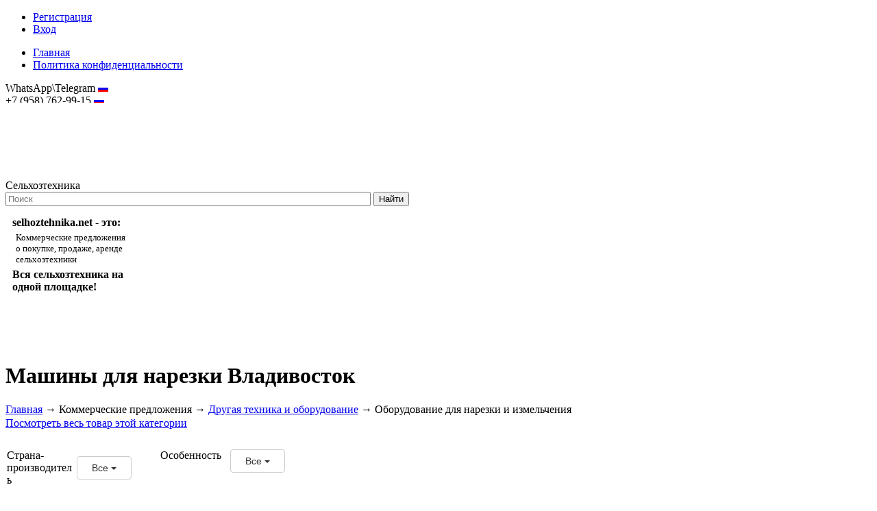

--- FILE ---
content_type: text/html; charset=utf-8
request_url: https://vladivostok.selhoztehnika.net/catalog/oborudovanie-dlya-narezki-i-izmelcheniya
body_size: 36113
content:
<!DOCTYPE html>
<html lang="ru">
<head>
	<base href="https://vladivostok.selhoztehnika.net/"/>
	<title>Оборудование для нарезки и измельчения купить Владивосток | Продажа: цена бу и новых | Сельхозтехника</title>		
	
	<meta http-equiv="Content-Type" content="text/html; charset=utf-8" />
	<meta name="description" content="Оборудование для нарезки и измельчения включает в себя широкий спектр инструментов и машин, предназначенных для обработки различных продуктов. В зависимости от типа и объема работы, можно выделить ручные инструменты, такие как ножи, терки, слайсеры, и мех Владивосток" />
	<meta name="keywords"    content="нарезка, измельчение, Оборудование для нарезки и измельчения купить, Оборудование для нарезки и измельчения продать Владивосток" />
	<meta name="viewport" content="width=1024"/>	
	<meta name='yandex-verification' content='70ef1262a23e5c86' />
	<meta name="robots" content="index,follow" />
	<meta name="telderi" content="b6c73422559169d85029f558a046bd25" />
		
	<meta property="og:title" content="Оборудование для нарезки и измельчения купить Владивосток | Продажа: цена бу и новых | Сельхозтехника"/>
		<meta property="og:image" content="http://selhoztehnika.net/img/logo_colored.png"/>
		<meta property="og:description" content="Оборудование для нарезки и измельчения включает в себя широкий спектр инструментов и машин, предназначенных для обработки различных продуктов. В зависимости от типа и объема работы, можно выделить ручные инструменты, такие как ножи, терки, слайсеры, и мех Владивосток" />
	
	<link href="design/selhoztehnika/css/style.css?1769004815" rel="stylesheet" type="text/css" media="screen"/>
		<link href="css/main.css?" rel="stylesheet" type="text/css" media="screen"/>
	<link href="design/selhoztehnika/images/favicon.ico" rel="shortcut icon" type="image/x-icon"/>	
	
	<link   href="/js/baloon/css/baloon.css" rel="stylesheet" type="text/css" />
	<link rel="stylesheet" type="text/css" href="/js/highslide/highslide.css" />
	<link rel="stylesheet" href="js/fancybox/jquery.fancybox-1.3.4.css" type="text/css" media="screen" />
		<script src="js/jquery/jquery.js" type="text/javascript"></script>
    <script src="js/jquery-ui-1.10.3.js" type="text/javascript"></script>
    <script src="/js/jquery.colorbox-min.js"  type="text/javascript"></script>
    
		<script src ="/js/stat_live.js" type="text/javascript"></script>
	<script src ="/js/md5.js" type="text/javascript"></script>
	<script type="text/javascript" src="/js/highslide/highslide.js"></script>
	
	<script type="text/javascript" src="js/fancybox/jquery.fancybox-1.3.4.pack.js"></script>
	
	<script src="/js/baloon/js/baloon.js" type="text/javascript"></script>
	 		
	
	<script src="js/autocomplete/jquery.autocomplete-min.js" type="text/javascript"></script>
	<script src="/js/main.js" type="text/javascript"></script>
	
    	
	<script type="text/javascript">
		$(document).ready(function(){
			$(document).on('click', '.send_message', function(){
		        $.colorbox({iframe:true, innerWidth:400, innerHeight:380, href:$(this).data('href')});
		        return false;
		    });
		});
	</script>
	
</head>
<body>

	<div id="top-menu">
	<div id="menu">

		<ul id="user-menu">
		<!--noindex-->
												<li><a href="/user/register" id='register' rel="nofollow">Регистрация</a></li>
							<li><a href="/user/login" id='login' rel="nofollow">Вход</a></li>
							<!--/noindex-->
		</ul>

		<ul id="menu-list">

											<!--noindex-->
						<li >
				<a data-page="1" href="http://selhoztehnika.net/" rel="nofollow">Главная</a>
			</li>
						<!--/noindex-->
																																																																			<!--noindex-->
						<li >
				<a data-page="25" href="http://selhoztehnika.net/politika-konfidentsialnosti" rel="nofollow">Политика конфиденциальности</a>
			</li>
						<!--/noindex-->
								
		</ul>

	</div>
	</div>
	<div id="top_background"><div id="top">
		<div class="rigth-all">
			<span>
			<span class="phones">
																		WhatsApp\Telegram <img src='/img/ru.gif' alt="Россия" title="Россия" /><br/>
																+7 (958) 762-99-15 <img src='/img/ru.gif' alt="Россия" title="Россия" /><br/>
										
															
										</span>
							<a href="mailto:hostmaster@selhoztehnika.net">hostmaster@selhoztehnika.net</a>
						</span>
		</div>    
		<div id="logo">
			<a href="//selhoztehnika.net/"><img src="design/selhoztehnika/images/logo.png" title="Сельхозтехника" alt="Сельхозтехника"/></a>
		</div>	
		<div id="site-title">Сельхозтехника</div>
				<div id="search">
			<form action="search">
				<input class="input_search" type="text" name="keyword" value="" placeholder="Поиск"/>
				<input class="button_search" value="Найти" type="submit" />
							</form>
		</div>
				
	</div></div>
	
	<div class="sep"></div>
				<div id="viewport-shadow">
  <div id="viewport">
    <div id="top_next"><span></span></div>
    <div id="top_prev"><span></span></div>
    <div class="text-box">          
		  <strong>selhoztehnika.net - это:</strong>
<p>Коммерческие предложения<br />о покупке, продаже, аренде<br />сельхозтехники</p>
<strong>Вся сельхозтехника на одной площадке!</strong>
		</div>
    <div id="box">
                                                              
                          <figure class="slide">
                                                                    <a target="_blank" rel="nofollow"><img src="/files/selhoz/uploads/banners/17563ed936f4015.jpg" style="float:left; margin: 0 5px;" alt="Подсолнухи" title="Подсолнухи"></a>
                                                      </figure>
                              </div>
  </div>
</div>	    <script src="/js/box-slider-all.jquery.min.js"></script>
    
	<div class="sep"></div>	
	
	<div id="main">
		<div id="top-buts">
			<a href="/companies/"><div class="fbut"></div></a>
			<a href="/#index-com"  id="head-cat"><div class="sbut"></div></a>
			<a href="/board/"><div class="tbut"></div></a>
		</div>

		<div class="sep"></div>   
		<!-- Include Twitter Bootstrap and jQuery: -->
<link rel="stylesheet" href="/design/rastenievodstvo/css/bootstrap-3.0.3.min.css" type="text/css"/>
<link rel="stylesheet" href="/design/rastenievodstvo/css/bootstrap-multiselect.css" type="text/css"/>
<link rel="stylesheet" href="/design/selhoztehnika/css/filter_fix.css" type="text/css"/>
<script type="text/javascript" src="/js/bootstrap-3.0.3.min.js"></script>
 
<!-- Include the plugin's CSS and JS: -->
<script type="text/javascript" src="/js/bootstrap-multiselect.js"></script>
<script type="text/javascript" src="/js/products_scripts.js"></script>
<script type="text/javascript">
$('document').ready(function() {
	$("#text_block_container").html($("#text_block_container_start").html());
});
</script>

<div id="page-title">
<div id="text_block_container_start" style="display:none;">
	
</div>
		<h1 class='center_header'>Машины для нарезки Владивосток</h1>
	<!-- Хлебные крошки /-->
<div id="path">
	<a href="/">Главная</a>
	→ <a>Коммерческие предложения</a>
			→ 
		<a href="catalog/drugaya-tehnika">Другая техника и оборудование</a>
			→ 
		<span>Оборудование для нарезки и измельчения</span>
		  
			</div>
<!-- Хлебные крошки #End /-->
</div>

<!--<div class="sep"></div>-->

<div id="content">
<div class="page-info">
<a href="//selhoztehnika.net/catalog/oborudovanie-dlya-narezki-i-izmelcheniya">Посмотреть весь товар этой категории</a>
</div>


<!--Каталог товаров-->
  <script>
  $(function() {
  	    $( "#slider-range" ).slider({
      range: true,
      min: 0,
      max: 1591048.03,
            values: [ 0, 1591048.03 ],
            slide: function( event, ui ) {
      	$( "#min" ).val( ui.values[ 0 ] );
        $( "#max" ).val( ui.values[ 1 ] );
      }
    });
    $( "#min" ).val( $( "#slider-range" ).slider( "values", 0 ) );
    $( "#max" ).val( $( "#slider-range" ).slider( "values", 1 ) );
    

      });
    
  </script>

	<div class='clr'></div>

<div id="filter">  
<!--noindex-->


<form id="filter_form" method="get" >
<div id="r-filter">

<div id="features_main">
<table>
	
				<tr>
		<td class="feature_name" data-feature="1091">
		Страна-производитель
	</td>
		<td class="feature_values">
				<select name="1091" onchange="goto(this)">
			<option value='' data-href="/catalog/oborudovanie-dlya-narezki-i-izmelcheniya" selected>Все</option>
						<option value='Китай' data-href="/catalog/oborudovanie-dlya-narezki-i-izmelcheniya?1091=%D0%9A%D0%B8%D1%82%D0%B0%D0%B9">Китай</a></option>
						<option value='Россия' data-href="/catalog/oborudovanie-dlya-narezki-i-izmelcheniya?1091=%D0%A0%D0%BE%D1%81%D1%81%D0%B8%D1%8F">Россия</a></option>
					</select>
			</td>
</tr>					<tr>
		<td class="feature_name" data-feature="349">
		Фирма-производитель
	</td>
		<td class="feature_values">
					<select class='feauture_ms' name="349" multiple onchange="multi_select(this)">
				<!--<option value='' data-href="/catalog/oborudovanie-dlya-narezki-i-izmelcheniya" selected>Все</option>-->
								<option value='Formit' data-value='349=Formit'>Formit</a></option>
								<option value='Hualian' data-value='349=Hualian'>Hualian</a></option>
								<option value='Leaddenmar' data-value='349=Leaddenmar'>Leaddenmar</a></option>
								<option value='Stanko' data-value='349=Stanko'>Stanko</a></option>
								<option value='Vega' data-value='349=Vega'>Vega</a></option>
								<option value='Агроинжиниринг' data-value='349=%D0%90%D0%B3%D1%80%D0%BE%D0%B8%D0%BD%D0%B6%D0%B8%D0%BD%D0%B8%D1%80%D0%B8%D0%BD%D0%B3'>Агроинжиниринг</a></option>
								<option value='Воплощение' data-value='349=%D0%92%D0%BE%D0%BF%D0%BB%D0%BE%D1%89%D0%B5%D0%BD%D0%B8%D0%B5'>Воплощение</a></option>
							</select>
			</td>
</tr>							
</table>
</div>

<div id="features_col2">
	<table>
	
										<tr>
		<td class="feature_name" data-feature="347">
		Особенность
	</td>
		<td class="feature_values">
				<select name="347" onchange="goto(this)">
			<option value='' data-href="/catalog/oborudovanie-dlya-narezki-i-izmelcheniya" selected>Все</option>
						<option value='Машина для чистки овощей' data-href="/catalog/oborudovanie-dlya-narezki-i-izmelcheniya?347=%D0%9C%D0%B0%D1%88%D0%B8%D0%BD%D0%B0+%D0%B4%D0%BB%D1%8F+%D1%87%D0%B8%D1%81%D1%82%D0%BA%D0%B8+%D0%BE%D0%B2%D0%BE%D1%89%D0%B5%D0%B9">Машина для чистки овощей</a></option>
					</select>
			</td>
</tr>			
</table>
</div>

</div>

<div id="price-filter">
<h4>Подбор товара</h4>

			<div class="currencies_top">
				     				 
     					<a class="selected" href='/catalog/oborudovanie-dlya-narezki-i-izmelcheniya?currency_id=2'>гривны</a>
     				    			     				 
     					<a class="" href='/catalog/oborudovanie-dlya-narezki-i-izmelcheniya?currency_id=1'>доллары</a>
     				    			     				 
     					<a class="" href='/catalog/oborudovanie-dlya-narezki-i-izmelcheniya?currency_id=4'>рубли</a>
     				    			     				 
     					<a class="" href='/catalog/oborudovanie-dlya-narezki-i-izmelcheniya?currency_id=5'>евро</a>
     				    			   			</div> 
<p>Диапазон цен:</p>
<div id="slider-range"></div>

<span class='inputs'>от <input type="text" id="min" name="min_price" data-min='0' /> до <input type="text" id="max" name="max_price" data-max='1591048.03' /> грн</span>

	
<table>
								<tr>
		<td class="feature_name" data-feature="623">
		Состояние
	</td>
		<td class="feature_values">
					<div class='cb_block'>
							<span class='cb_line'><input class='cb_623' type='checkbox' name='623' value='Новое' data-value='623=%D0%9D%D0%BE%D0%B2%D0%BE%D0%B5'  data-href="/catalog/oborudovanie-dlya-narezki-i-izmelcheniya" onclick='cb_goto(this)' /> Новое</span>
						</div>
			</td>
</tr>				</table>
	

</div>


<div class="clr"></div>
<div class='filter_buttons'><input id='submit_price' type="button" value="Применить" class="button"><a id='reset_filter'>Сбросить фильтр</a></div>
<div id="features">
<table>
									</table>
<div class='sep'></div>
<div class='filter_buttons'><input id='submit_features' type="button" value="Применить" class="button" onclick="f_goto(this)" style="float:none; margin:0 auto;" /><a id='reset_filter2'>Сбросить фильтр</a>
<a href="#" id="hide-filter2">Свернуть &uarr;</a>
</div>
</div>
</form>
<!--/noindex-->
</div>

<div id='hidden_cnt' style='display:none;'></div>
<div id='goods_container'>
<div id='goods'>
<div class='prod_cnt'>
	Найдено <span>158</span> предложений
</div>

<div class="search_cat_prod">
	<!--noindex-->
	<form method="GET" action="">
		<div style="float: right;">
		<input type="submit" class="news_search_but" value="" />
		</div>
		<div style="float: right;">
		<input type="text" name="keyword" value="" placeholder="Поиск в категории" class="news_search_area" />
		</div>
		<div style="clear: both;"></div>
			</form>
	<!--/noindex-->
</div>
<div>
<div class="sort">
	Сортировать по 
	<a  class="selected" href="/catalog/oborudovanie-dlya-narezki-i-izmelcheniya?sort=position">популярности</a>
	<a  href="/catalog/oborudovanie-dlya-narezki-i-izmelcheniya?sort=price">цене</a>
	<a  href="/catalog/oborudovanie-dlya-narezki-i-izmelcheniya?sort=name">названию</a>
	<a  href="/catalog/oborudovanie-dlya-narezki-i-izmelcheniya?sort=created">дате добавления</a>
</div>
</div>
<!-- Список товаров-->
<ul class="products" id='product-list'>

		<!-- Товар-->
	<li class="product" >
        <div class="product_block">

		<!-- Название товара -->		
		<!-- Название товара (The End) -->
                
		<!-- Фото товара -->
				<div class="image_out">
		<div class="image">
			<a class="p_image" href="https://vladivostok.selhoztehnika.net/files/selhoz/products/%D0%9C%D0%B0%D1%88%D0%B8%D0%BD%D0%B0%20%D0%B4%D0%BB%D1%8F%20%D1%80%D0%B5%D0%B7%D0%BA%D0%B8%20%D0%BC%D1%8F%D1%81%D0%B0%2C%20%D1%80%D1%8B%D0%B1%D1%8B%2C%20%D1%81%D0%B5%D0%BB%D1%8C%D0%B4%D0%B8%20%D0%92%D0%9E%D0%A1%20808.800x600w.jpg?134f43b4b8962d585db7cef6497bc80d" data-rel="group34056" rel="nofollow"><img src="https://vladivostok.selhoztehnika.net/files/selhoz/products/%D0%9C%D0%B0%D1%88%D0%B8%D0%BD%D0%B0%20%D0%B4%D0%BB%D1%8F%20%D1%80%D0%B5%D0%B7%D0%BA%D0%B8%20%D0%BC%D1%8F%D1%81%D0%B0%2C%20%D1%80%D1%8B%D0%B1%D1%8B%2C%20%D1%81%D0%B5%D0%BB%D1%8C%D0%B4%D0%B8%20%D0%92%D0%9E%D0%A1%20808.150x150.jpg?03196de3a980284e9084ed5f5f985c90" alt="Машина для резки мяса" title="" /></a>

																					
																																																									
						</div>
				<div class="sep_image"></div>
				<div class="stars" data-product_id="34056">
					<div class="products-rating">Оцените товар</div>
					<div class="star star_a" title="Ужасно"></div>
					<div class="star star_a" title="Плохо"></div>
					<div class="star star_a" title="Средне"></div>
					<div class="star star_a" title="Хорошо"></div>
					<div class="star star_a" title="Отлично"></div>
				</div>

												<div class="sep_image"></div>
				<div class="prod_video">
									<a href="javascript:;" onclick='window.open("http://selhoztehnika.net/products/mashina-dlya-rezki-myasa-ryby-seldi-vos-808#video3735","_blank")'></a>
									<a href="javascript:;" onclick='window.open("http://selhoztehnika.net/products/mashina-dlya-rezki-myasa-ryby-seldi-vos-808#video3736","_blank")'></a>
								</div>
						</div>
				<!-- Фото товара (The End) -->

		<div class="product_info">

		<h3><a data-product="34056" href="http://selhoztehnika.net/products/mashina-dlya-rezki-myasa-ryby-seldi-vos-808" target="_blank">Машина для резки мяса, рыбы, сельди ВОС 808</a></h3>

		        <table style=" width: 100%;">
        <tr>
		<td style="vertical-align:top;">
		
				<table>
       	              	
        	
		            	
           			<tr>
			<td>Страна-производитель:</td><td><strong>Россия</strong></td>
		</tr>
        	            
			     
			                  	
        	
		            	
           			<tr>
			<td>Фирма-производитель:</td><td><strong>Воплощение</strong></td>
		</tr>
        	            
			     
			                  	
        	
		            	
           			<tr>
			<td>Состояние:</td><td><strong>Новое</strong></td>
		</tr>
        	            
			     
			    

		        										        										        										        
        </table>
        

   		
   		        </div>

        
     	</td>
		        <td style="vertical-align:top;">
			<table class="price">
				
								 				 				  				 				 				  				 														
					                		             	
                				                	             	
                				                	             	
                				                	        			
        				<tr>
				<td>
					<span class='newprice'>788 000 <span class='price_unit'>руб</span></span>
					<br/>
					<span class="price_date">(12.09.2025)</span>
				</td>
			</tr>
						
			                											
			</table>

			<div class="clr"></div>
			<div style="font-size:14px;font-weight:normal;margin-top:10px;">
   			                <a href="javascript:;" onclick='window.open("http://selhoztehnika.net/products/mashina-dlya-rezki-myasa-ryby-seldi-vos-808#tabs","_blank")' class="where_to_buy" rel="nofollow">Контакты продавца</a>
            			</div>

			<div class="clr"></div>
			<div style="text-align:right;margin-top:10px;">
									<a href="javascript:;" onclick='window.open("http://selhoztehnika.net/products/mashina-dlya-rezki-myasa-ryby-seldi-vos-808#comments_box","_blank")' rel="nofollow">Написать отзыв</a>
								<br /><br />
				<a href="#" data-href="/send_message/mashina-dlya-rezki-myasa-ryby-seldi-vos-808/82956" class="send_message" rel="nofollow">Написать сообщение</a>
			</div>
<div id="social-share-products" style="float:right; margin:10px 0;">
    <div class="share_buttons">
		<a onclick="Share.vkontakte('http://selhoztehnika.net/products/mashina-dlya-rezki-myasa-ryby-seldi-vos-808','Машина для резки мяса, рыбы, сельди ВОС 808','https://vladivostok.selhoztehnika.net/files/selhoz/products/%D0%9C%D0%B0%D1%88%D0%B8%D0%BD%D0%B0%20%D0%B4%D0%BB%D1%8F%20%D1%80%D0%B5%D0%B7%D0%BA%D0%B8%20%D0%BC%D1%8F%D1%81%D0%B0%2C%20%D1%80%D1%8B%D0%B1%D1%8B%2C%20%D1%81%D0%B5%D0%BB%D1%8C%D0%B4%D0%B8%20%D0%92%D0%9E%D0%A1%20808.300x300.jpg?6900afaab52e5bca67e975473ee025c7',' Машина для резки мяса, рыбы, сельди ВОС 808 - это гильотинная машина для нарезки мяса и рыбы (включая сельдь), включая сырую и вареную, на кубики заданного размера, от 5x5x5 мм до 20x20x20 мм. Машина оснащена регулировкой шага конвейера и хода отрезного ножа для точной настройки процесса, что позволяет использовать ее для подготовки продуктов для салатов ')" id="s_vk" rel="nofollow"></a>
		<a onclick="Share.facebook('http://selhoztehnika.net/products/mashina-dlya-rezki-myasa-ryby-seldi-vos-808','Машина для резки мяса, рыбы, сельди ВОС 808','https://vladivostok.selhoztehnika.net/files/selhoz/products/%D0%9C%D0%B0%D1%88%D0%B8%D0%BD%D0%B0%20%D0%B4%D0%BB%D1%8F%20%D1%80%D0%B5%D0%B7%D0%BA%D0%B8%20%D0%BC%D1%8F%D1%81%D0%B0%2C%20%D1%80%D1%8B%D0%B1%D1%8B%2C%20%D1%81%D0%B5%D0%BB%D1%8C%D0%B4%D0%B8%20%D0%92%D0%9E%D0%A1%20808.300x300.jpg?6900afaab52e5bca67e975473ee025c7',' Машина для резки мяса, рыбы, сельди ВОС 808 - это гильотинная машина для нарезки мяса и рыбы (включая сельдь), включая сырую и вареную, на кубики заданного размера, от 5x5x5 мм до 20x20x20 мм. Машина оснащена регулировкой шага конвейера и хода отрезного ножа для точной настройки процесса, что позволяет использовать ее для подготовки продуктов для салатов ')" id="s_fb" rel="nofollow"></a>
		<a onclick="Share.twitter('http://selhoztehnika.net/products/mashina-dlya-rezki-myasa-ryby-seldi-vos-808','Машина для резки мяса, рыбы, сельди ВОС 808','https://vladivostok.selhoztehnika.net/files/selhoz/products/%D0%9C%D0%B0%D1%88%D0%B8%D0%BD%D0%B0%20%D0%B4%D0%BB%D1%8F%20%D1%80%D0%B5%D0%B7%D0%BA%D0%B8%20%D0%BC%D1%8F%D1%81%D0%B0%2C%20%D1%80%D1%8B%D0%B1%D1%8B%2C%20%D1%81%D0%B5%D0%BB%D1%8C%D0%B4%D0%B8%20%D0%92%D0%9E%D0%A1%20808.300x300.jpg?6900afaab52e5bca67e975473ee025c7',' Машина для резки мяса, рыбы, сельди ВОС 808 - это гильотинная машина для нарезки мяса и рыбы (включая сельдь), включая сырую и вареную, на кубики заданного размера, от 5x5x5 мм до 20x20x20 мм. Машина оснащена регулировкой шага конвейера и хода отрезного ножа для точной настройки процесса, что позволяет использовать ее для подготовки продуктов для салатов ')" id="s_tw" rel="nofollow"></a>
		<a onclick="Share.google('http://selhoztehnika.net/products/mashina-dlya-rezki-myasa-ryby-seldi-vos-808','Машина для резки мяса, рыбы, сельди ВОС 808','https://vladivostok.selhoztehnika.net/files/selhoz/products/%D0%9C%D0%B0%D1%88%D0%B8%D0%BD%D0%B0%20%D0%B4%D0%BB%D1%8F%20%D1%80%D0%B5%D0%B7%D0%BA%D0%B8%20%D0%BC%D1%8F%D1%81%D0%B0%2C%20%D1%80%D1%8B%D0%B1%D1%8B%2C%20%D1%81%D0%B5%D0%BB%D1%8C%D0%B4%D0%B8%20%D0%92%D0%9E%D0%A1%20808.300x300.jpg?6900afaab52e5bca67e975473ee025c7',' Машина для резки мяса, рыбы, сельди ВОС 808 - это гильотинная машина для нарезки мяса и рыбы (включая сельдь), включая сырую и вареную, на кубики заданного размера, от 5x5x5 мм до 20x20x20 мм. Машина оснащена регулировкой шага конвейера и хода отрезного ножа для точной настройки процесса, что позволяет использовать ее для подготовки продуктов для салатов ')" id="s_gp" rel="nofollow"></a>
    	<a onclick="Share.odnoklassniki('http://selhoztehnika.net/products/mashina-dlya-rezki-myasa-ryby-seldi-vos-808','Машина для резки мяса, рыбы, сельди ВОС 808','https://vladivostok.selhoztehnika.net/files/selhoz/products/%D0%9C%D0%B0%D1%88%D0%B8%D0%BD%D0%B0%20%D0%B4%D0%BB%D1%8F%20%D1%80%D0%B5%D0%B7%D0%BA%D0%B8%20%D0%BC%D1%8F%D1%81%D0%B0%2C%20%D1%80%D1%8B%D0%B1%D1%8B%2C%20%D1%81%D0%B5%D0%BB%D1%8C%D0%B4%D0%B8%20%D0%92%D0%9E%D0%A1%20808.300x300.jpg?6900afaab52e5bca67e975473ee025c7',' Машина для резки мяса, рыбы, сельди ВОС 808 - это гильотинная машина для нарезки мяса и рыбы (включая сельдь), включая сырую и вареную, на кубики заданного размера, от 5x5x5 мм до 20x20x20 мм. Машина оснащена регулировкой шага конвейера и хода отрезного ножа для точной настройки процесса, что позволяет использовать ее для подготовки продуктов для салатов ')" id="s_ok" rel="nofollow"></a>
    </div>
    <script type="text/javascript">
    Share = {
    vkontakte: function(purl, ptitle, pimg, text) {
        url  = 'http://vkontakte.ru/share.php?';
        url += 'url='          + encodeURIComponent(purl);
        url += '&title='       + encodeURIComponent(ptitle);
        url += '&description=' + encodeURIComponent(text);
        url += '&image='       + encodeURIComponent(pimg);
        url += '&noparse=true';
        Share.popup(url);
    },
    odnoklassniki: function(purl, text) {
        url  = 'http://www.odnoklassniki.ru/dk?st.cmd=addShare&st.s=1';
        url += '&st.comments=' + encodeURIComponent(text);
        url += '&st._surl='    + encodeURIComponent(purl);
        Share.popup(url);
    },
    facebook: function(purl, ptitle, pimg, text) {
        url  = 'http://www.facebook.com/sharer.php?s=100';
        url += '&p[title]='     + encodeURIComponent(ptitle);
        url += '&p[summary]='   + encodeURIComponent(text);
        url += '&p[url]='       + encodeURIComponent(purl);
        url += '&p[images][0]=' + encodeURIComponent(pimg);
        Share.popup(url);
    },
    twitter: function(purl, ptitle) {
        url  = 'http://twitter.com/share?';
        url += 'text='      + encodeURIComponent(ptitle);
        url += '&url='      + encodeURIComponent(purl);
        url += '&counturl=' + encodeURIComponent(purl);
        Share.popup(url);
    },
    google: function(purl, ptitle) {
        url  = 'http://plus.google.com/share?';
        url += 'url='      + encodeURIComponent(purl);
        Share.popup(url);
    },
    

    popup: function(url) {
        window.open(url,'','toolbar=0,status=0,width=626,height=436');
    }
    };
    </script>
	</div>


        </td>
                </tr>
		</table>

</div>

<div class="clr"></div>
<!-- Описание товара -->
<div class="annotation2">
<p>Машина для резки мяса, рыбы, сельди ВОС 808 - это гильотинная машина для нарезки мяса и рыбы (включая сельдь), включая сырую и вареную, на кубики заданного размера, от 5x5x5 мм до 20x20x20 мм. Машина оснащена регулировкой шага конвейера и хода отрезного ножа для точной настройки процесса, что позволяет использовать ее для подготовки продуктов для салатов</p><a href="javascript:;" onclick='window.open("http://selhoztehnika.net/products/mashina-dlya-rezki-myasa-ryby-seldi-vos-808","_blank")' rel="nofollow" style="text-align:right; display:block;">Читать далее</a>
</div>
<!-- Описание товара (The End) -->
		</div>
			</li>	<!-- Товар (The End)-->
			<!-- Товар-->
	<li class="product" >
        <div class="product_block">

		<!-- Название товара -->		
		<!-- Название товара (The End) -->
                
		<!-- Фото товара -->
				<div class="image_out">
		<div class="image">
			<a class="p_image" href="https://vladivostok.selhoztehnika.net/files/selhoz/products/%D0%9C%D0%B0%D1%88%D0%B8%D0%BD%D0%B0%20%D1%80%D0%B5%D0%B7%D0%BA%D0%B8%20%D1%8F%D0%B1%D0%BB%D0%BE%D0%BA%20%D0%92%D0%9E%D0%AD%20202%20%D0%93.800x600w.jpg?939a3f754aa2e4452869d6ba973658b9" data-rel="group34055" rel="nofollow"><img src="https://vladivostok.selhoztehnika.net/files/selhoz/products/%D0%9C%D0%B0%D1%88%D0%B8%D0%BD%D0%B0%20%D1%80%D0%B5%D0%B7%D0%BA%D0%B8%20%D1%8F%D0%B1%D0%BB%D0%BE%D0%BA%20%D0%92%D0%9E%D0%AD%20202%20%D0%93.150x150.jpg?94fa50bb207176fae0873dd4b28826f2" alt="Машина резки яблок" title="" /></a>

																					
																																																									
						</div>
				<div class="sep_image"></div>
				<div class="stars" data-product_id="34055">
					<div class="products-rating">Оцените товар</div>
					<div class="star star_a" title="Ужасно"></div>
					<div class="star star_a" title="Плохо"></div>
					<div class="star star_a" title="Средне"></div>
					<div class="star star_a" title="Хорошо"></div>
					<div class="star star_a" title="Отлично"></div>
				</div>

										</div>
				<!-- Фото товара (The End) -->

		<div class="product_info">

		<h3><a data-product="34055" href="http://selhoztehnika.net/products/mashina-rezki-yablok-voe-202-g" target="_blank">Машина резки яблок ВОЭ 202 Г</a></h3>

		        <table style=" width: 100%;">
        <tr>
		<td style="vertical-align:top;">
		
				<table>
       	              	
        	
		            	
           			<tr>
			<td>Страна-производитель:</td><td><strong>Россия</strong></td>
		</tr>
        	            
			     
			                  	
        	
		            	
           			<tr>
			<td>Фирма-производитель:</td><td><strong>Воплощение</strong></td>
		</tr>
        	            
			     
			                  	
        	
		            	
           			<tr>
			<td>Состояние:</td><td><strong>Новое</strong></td>
		</tr>
        	            
			     
			    

		        										        										        										        
        </table>
        

   		
   		        </div>

        
     	</td>
		        <td style="vertical-align:top;">
			<table class="price">
				
								 				 				  				 				 				  				 									                									<tr>
				<td>	
					Цена договорная
				</td>
			</tr>
								
			</table>

			<div class="clr"></div>
			<div style="font-size:14px;font-weight:normal;margin-top:10px;">
   			                <a href="javascript:;" onclick='window.open("http://selhoztehnika.net/products/mashina-rezki-yablok-voe-202-g#tabs","_blank")' class="where_to_buy" rel="nofollow">Контакты продавца</a>
            			</div>

			<div class="clr"></div>
			<div style="text-align:right;margin-top:10px;">
									<a href="javascript:;" onclick='window.open("http://selhoztehnika.net/products/mashina-rezki-yablok-voe-202-g#comments_box","_blank")' rel="nofollow">Написать отзыв</a>
								<br /><br />
				<a href="#" data-href="/send_message/mashina-rezki-yablok-voe-202-g/82955" class="send_message" rel="nofollow">Написать сообщение</a>
			</div>
<div id="social-share-products" style="float:right; margin:10px 0;">
    <div class="share_buttons">
		<a onclick="Share.vkontakte('http://selhoztehnika.net/products/mashina-rezki-yablok-voe-202-g','Машина резки яблок ВОЭ 202 Г','https://vladivostok.selhoztehnika.net/files/selhoz/products/%D0%9C%D0%B0%D1%88%D0%B8%D0%BD%D0%B0%20%D1%80%D0%B5%D0%B7%D0%BA%D0%B8%20%D1%8F%D0%B1%D0%BB%D0%BE%D0%BA%20%D0%92%D0%9E%D0%AD%20202%20%D0%93.300x300.jpg?d634a850be1c43da72c59e50954c0590',' Машина резки яблок ВОЭ 202 Г - это машина для нарезки яблок и других овощей/фруктов на дольки с одновременным вырезом сердцевины. Она предназначена для предприятий общественного питания и пищевой промышленности и способна делать от 3 до 10 долек, количество которых оговаривается при заказе. ')" id="s_vk" rel="nofollow"></a>
		<a onclick="Share.facebook('http://selhoztehnika.net/products/mashina-rezki-yablok-voe-202-g','Машина резки яблок ВОЭ 202 Г','https://vladivostok.selhoztehnika.net/files/selhoz/products/%D0%9C%D0%B0%D1%88%D0%B8%D0%BD%D0%B0%20%D1%80%D0%B5%D0%B7%D0%BA%D0%B8%20%D1%8F%D0%B1%D0%BB%D0%BE%D0%BA%20%D0%92%D0%9E%D0%AD%20202%20%D0%93.300x300.jpg?d634a850be1c43da72c59e50954c0590',' Машина резки яблок ВОЭ 202 Г - это машина для нарезки яблок и других овощей/фруктов на дольки с одновременным вырезом сердцевины. Она предназначена для предприятий общественного питания и пищевой промышленности и способна делать от 3 до 10 долек, количество которых оговаривается при заказе. ')" id="s_fb" rel="nofollow"></a>
		<a onclick="Share.twitter('http://selhoztehnika.net/products/mashina-rezki-yablok-voe-202-g','Машина резки яблок ВОЭ 202 Г','https://vladivostok.selhoztehnika.net/files/selhoz/products/%D0%9C%D0%B0%D1%88%D0%B8%D0%BD%D0%B0%20%D1%80%D0%B5%D0%B7%D0%BA%D0%B8%20%D1%8F%D0%B1%D0%BB%D0%BE%D0%BA%20%D0%92%D0%9E%D0%AD%20202%20%D0%93.300x300.jpg?d634a850be1c43da72c59e50954c0590',' Машина резки яблок ВОЭ 202 Г - это машина для нарезки яблок и других овощей/фруктов на дольки с одновременным вырезом сердцевины. Она предназначена для предприятий общественного питания и пищевой промышленности и способна делать от 3 до 10 долек, количество которых оговаривается при заказе. ')" id="s_tw" rel="nofollow"></a>
		<a onclick="Share.google('http://selhoztehnika.net/products/mashina-rezki-yablok-voe-202-g','Машина резки яблок ВОЭ 202 Г','https://vladivostok.selhoztehnika.net/files/selhoz/products/%D0%9C%D0%B0%D1%88%D0%B8%D0%BD%D0%B0%20%D1%80%D0%B5%D0%B7%D0%BA%D0%B8%20%D1%8F%D0%B1%D0%BB%D0%BE%D0%BA%20%D0%92%D0%9E%D0%AD%20202%20%D0%93.300x300.jpg?d634a850be1c43da72c59e50954c0590',' Машина резки яблок ВОЭ 202 Г - это машина для нарезки яблок и других овощей/фруктов на дольки с одновременным вырезом сердцевины. Она предназначена для предприятий общественного питания и пищевой промышленности и способна делать от 3 до 10 долек, количество которых оговаривается при заказе. ')" id="s_gp" rel="nofollow"></a>
    	<a onclick="Share.odnoklassniki('http://selhoztehnika.net/products/mashina-rezki-yablok-voe-202-g','Машина резки яблок ВОЭ 202 Г','https://vladivostok.selhoztehnika.net/files/selhoz/products/%D0%9C%D0%B0%D1%88%D0%B8%D0%BD%D0%B0%20%D1%80%D0%B5%D0%B7%D0%BA%D0%B8%20%D1%8F%D0%B1%D0%BB%D0%BE%D0%BA%20%D0%92%D0%9E%D0%AD%20202%20%D0%93.300x300.jpg?d634a850be1c43da72c59e50954c0590',' Машина резки яблок ВОЭ 202 Г - это машина для нарезки яблок и других овощей/фруктов на дольки с одновременным вырезом сердцевины. Она предназначена для предприятий общественного питания и пищевой промышленности и способна делать от 3 до 10 долек, количество которых оговаривается при заказе. ')" id="s_ok" rel="nofollow"></a>
    </div>
    <script type="text/javascript">
    Share = {
    vkontakte: function(purl, ptitle, pimg, text) {
        url  = 'http://vkontakte.ru/share.php?';
        url += 'url='          + encodeURIComponent(purl);
        url += '&title='       + encodeURIComponent(ptitle);
        url += '&description=' + encodeURIComponent(text);
        url += '&image='       + encodeURIComponent(pimg);
        url += '&noparse=true';
        Share.popup(url);
    },
    odnoklassniki: function(purl, text) {
        url  = 'http://www.odnoklassniki.ru/dk?st.cmd=addShare&st.s=1';
        url += '&st.comments=' + encodeURIComponent(text);
        url += '&st._surl='    + encodeURIComponent(purl);
        Share.popup(url);
    },
    facebook: function(purl, ptitle, pimg, text) {
        url  = 'http://www.facebook.com/sharer.php?s=100';
        url += '&p[title]='     + encodeURIComponent(ptitle);
        url += '&p[summary]='   + encodeURIComponent(text);
        url += '&p[url]='       + encodeURIComponent(purl);
        url += '&p[images][0]=' + encodeURIComponent(pimg);
        Share.popup(url);
    },
    twitter: function(purl, ptitle) {
        url  = 'http://twitter.com/share?';
        url += 'text='      + encodeURIComponent(ptitle);
        url += '&url='      + encodeURIComponent(purl);
        url += '&counturl=' + encodeURIComponent(purl);
        Share.popup(url);
    },
    google: function(purl, ptitle) {
        url  = 'http://plus.google.com/share?';
        url += 'url='      + encodeURIComponent(purl);
        Share.popup(url);
    },
    

    popup: function(url) {
        window.open(url,'','toolbar=0,status=0,width=626,height=436');
    }
    };
    </script>
	</div>


        </td>
                </tr>
		</table>

</div>

<div class="clr"></div>
<!-- Описание товара -->
<div class="annotation2">
<p>Машина резки яблок ВОЭ 202 Г - это машина для нарезки яблок и других овощей/фруктов на дольки с одновременным вырезом сердцевины. Она предназначена для предприятий общественного питания и пищевой промышленности и способна делать от 3 до 10 долек, количество которых оговаривается при заказе.</p><a href="javascript:;" onclick='window.open("http://selhoztehnika.net/products/mashina-rezki-yablok-voe-202-g","_blank")' rel="nofollow" style="text-align:right; display:block;">Читать далее</a>
</div>
<!-- Описание товара (The End) -->
		</div>
			</li>	<!-- Товар (The End)-->
			<!-- Товар-->
	<li class="product" >
        <div class="product_block">

		<!-- Название товара -->		
		<!-- Название товара (The End) -->
                
		<!-- Фото товара -->
				<div class="image_out">
		<div class="image">
			<a class="p_image" href="https://vladivostok.selhoztehnika.net/files/selhoz/products/%D0%9C%D0%B0%D1%88%D0%B8%D0%BD%D0%B0%20%D0%B4%D0%BB%D1%8F%20%D0%BE%D0%B1%D1%80%D0%B5%D0%B7%D0%BA%D0%B8%20%D0%BB%D1%83%D0%BA%D0%B0%20%D0%92%D0%9E%D0%A1%20756.800x600w.jpg?4334abb1eddfb1c82d44bd27fb77ac75" data-rel="group34051" rel="nofollow"><img src="https://vladivostok.selhoztehnika.net/files/selhoz/products/%D0%9C%D0%B0%D1%88%D0%B8%D0%BD%D0%B0%20%D0%B4%D0%BB%D1%8F%20%D0%BE%D0%B1%D1%80%D0%B5%D0%B7%D0%BA%D0%B8%20%D0%BB%D1%83%D0%BA%D0%B0%20%D0%92%D0%9E%D0%A1%20756.150x150.jpg?be0c85bfb592e4194b23acaaa3dec026" alt="Машина для обрезки лука" title="" /></a>

																					
																																																									
						</div>
				<div class="sep_image"></div>
				<div class="stars" data-product_id="34051">
					<div class="products-rating">Оцените товар</div>
					<div class="star star_a" title="Ужасно"></div>
					<div class="star star_a" title="Плохо"></div>
					<div class="star star_a" title="Средне"></div>
					<div class="star star_a" title="Хорошо"></div>
					<div class="star star_a" title="Отлично"></div>
				</div>

										</div>
				<!-- Фото товара (The End) -->

		<div class="product_info">

		<h3><a data-product="34051" href="http://selhoztehnika.net/products/mashina-dlya-obrezki-luka-vos-756" target="_blank">Машина для обрезки лука ВОС 756</a></h3>

		        <table style=" width: 100%;">
        <tr>
		<td style="vertical-align:top;">
		
				<table>
       	              	
        	
		            	
           			<tr>
			<td>Страна-производитель:</td><td><strong>Россия</strong></td>
		</tr>
        	            
			     
			                  	
        	
		            	
           			<tr>
			<td>Фирма-производитель:</td><td><strong>Воплощение</strong></td>
		</tr>
        	            
			     
			                  	
        	
		            	
           			<tr>
			<td>Состояние:</td><td><strong>Новое</strong></td>
		</tr>
        	            
			     
			    

		        										        										        										        
        </table>
        

   		
   		        </div>

        
     	</td>
		        <td style="vertical-align:top;">
			<table class="price">
				
								 				 				  				 				 				  				 														
					                		             	
                				                	             	
                				                	             	
                				                	        			
        				<tr>
				<td>
					<span class='newprice'>997 000 <span class='price_unit'>руб</span></span>
					<br/>
					<span class="price_date">(10.09.2025)</span>
				</td>
			</tr>
						
			                											
			</table>

			<div class="clr"></div>
			<div style="font-size:14px;font-weight:normal;margin-top:10px;">
   			                <a href="javascript:;" onclick='window.open("http://selhoztehnika.net/products/mashina-dlya-obrezki-luka-vos-756#tabs","_blank")' class="where_to_buy" rel="nofollow">Контакты продавца</a>
            			</div>

			<div class="clr"></div>
			<div style="text-align:right;margin-top:10px;">
									<a href="javascript:;" onclick='window.open("http://selhoztehnika.net/products/mashina-dlya-obrezki-luka-vos-756#comments_box","_blank")' rel="nofollow">Написать отзыв</a>
								<br /><br />
				<a href="#" data-href="/send_message/mashina-dlya-obrezki-luka-vos-756/82951" class="send_message" rel="nofollow">Написать сообщение</a>
			</div>
<div id="social-share-products" style="float:right; margin:10px 0;">
    <div class="share_buttons">
		<a onclick="Share.vkontakte('http://selhoztehnika.net/products/mashina-dlya-obrezki-luka-vos-756','Машина для обрезки лука ВОС 756','https://vladivostok.selhoztehnika.net/files/selhoz/products/%D0%9C%D0%B0%D1%88%D0%B8%D0%BD%D0%B0%20%D0%B4%D0%BB%D1%8F%20%D0%BE%D0%B1%D1%80%D0%B5%D0%B7%D0%BA%D0%B8%20%D0%BB%D1%83%D0%BA%D0%B0%20%D0%92%D0%9E%D0%A1%20756.300x300.jpg?4f377ff727b87ade32cee644cfbc8403',' Машина для обрезки лука ВОС 756 (или ВОС 756 Б) - это устройство для разрезания овощей пополам. Она имеет две транспортерные ленты, расположенные под углом друг к другу, и дисковый нож. Рабочий помещает овощ между лентами, который затем транспортируется к ножу и разрезается. ')" id="s_vk" rel="nofollow"></a>
		<a onclick="Share.facebook('http://selhoztehnika.net/products/mashina-dlya-obrezki-luka-vos-756','Машина для обрезки лука ВОС 756','https://vladivostok.selhoztehnika.net/files/selhoz/products/%D0%9C%D0%B0%D1%88%D0%B8%D0%BD%D0%B0%20%D0%B4%D0%BB%D1%8F%20%D0%BE%D0%B1%D1%80%D0%B5%D0%B7%D0%BA%D0%B8%20%D0%BB%D1%83%D0%BA%D0%B0%20%D0%92%D0%9E%D0%A1%20756.300x300.jpg?4f377ff727b87ade32cee644cfbc8403',' Машина для обрезки лука ВОС 756 (или ВОС 756 Б) - это устройство для разрезания овощей пополам. Она имеет две транспортерные ленты, расположенные под углом друг к другу, и дисковый нож. Рабочий помещает овощ между лентами, который затем транспортируется к ножу и разрезается. ')" id="s_fb" rel="nofollow"></a>
		<a onclick="Share.twitter('http://selhoztehnika.net/products/mashina-dlya-obrezki-luka-vos-756','Машина для обрезки лука ВОС 756','https://vladivostok.selhoztehnika.net/files/selhoz/products/%D0%9C%D0%B0%D1%88%D0%B8%D0%BD%D0%B0%20%D0%B4%D0%BB%D1%8F%20%D0%BE%D0%B1%D1%80%D0%B5%D0%B7%D0%BA%D0%B8%20%D0%BB%D1%83%D0%BA%D0%B0%20%D0%92%D0%9E%D0%A1%20756.300x300.jpg?4f377ff727b87ade32cee644cfbc8403',' Машина для обрезки лука ВОС 756 (или ВОС 756 Б) - это устройство для разрезания овощей пополам. Она имеет две транспортерные ленты, расположенные под углом друг к другу, и дисковый нож. Рабочий помещает овощ между лентами, который затем транспортируется к ножу и разрезается. ')" id="s_tw" rel="nofollow"></a>
		<a onclick="Share.google('http://selhoztehnika.net/products/mashina-dlya-obrezki-luka-vos-756','Машина для обрезки лука ВОС 756','https://vladivostok.selhoztehnika.net/files/selhoz/products/%D0%9C%D0%B0%D1%88%D0%B8%D0%BD%D0%B0%20%D0%B4%D0%BB%D1%8F%20%D0%BE%D0%B1%D1%80%D0%B5%D0%B7%D0%BA%D0%B8%20%D0%BB%D1%83%D0%BA%D0%B0%20%D0%92%D0%9E%D0%A1%20756.300x300.jpg?4f377ff727b87ade32cee644cfbc8403',' Машина для обрезки лука ВОС 756 (или ВОС 756 Б) - это устройство для разрезания овощей пополам. Она имеет две транспортерные ленты, расположенные под углом друг к другу, и дисковый нож. Рабочий помещает овощ между лентами, который затем транспортируется к ножу и разрезается. ')" id="s_gp" rel="nofollow"></a>
    	<a onclick="Share.odnoklassniki('http://selhoztehnika.net/products/mashina-dlya-obrezki-luka-vos-756','Машина для обрезки лука ВОС 756','https://vladivostok.selhoztehnika.net/files/selhoz/products/%D0%9C%D0%B0%D1%88%D0%B8%D0%BD%D0%B0%20%D0%B4%D0%BB%D1%8F%20%D0%BE%D0%B1%D1%80%D0%B5%D0%B7%D0%BA%D0%B8%20%D0%BB%D1%83%D0%BA%D0%B0%20%D0%92%D0%9E%D0%A1%20756.300x300.jpg?4f377ff727b87ade32cee644cfbc8403',' Машина для обрезки лука ВОС 756 (или ВОС 756 Б) - это устройство для разрезания овощей пополам. Она имеет две транспортерные ленты, расположенные под углом друг к другу, и дисковый нож. Рабочий помещает овощ между лентами, который затем транспортируется к ножу и разрезается. ')" id="s_ok" rel="nofollow"></a>
    </div>
    <script type="text/javascript">
    Share = {
    vkontakte: function(purl, ptitle, pimg, text) {
        url  = 'http://vkontakte.ru/share.php?';
        url += 'url='          + encodeURIComponent(purl);
        url += '&title='       + encodeURIComponent(ptitle);
        url += '&description=' + encodeURIComponent(text);
        url += '&image='       + encodeURIComponent(pimg);
        url += '&noparse=true';
        Share.popup(url);
    },
    odnoklassniki: function(purl, text) {
        url  = 'http://www.odnoklassniki.ru/dk?st.cmd=addShare&st.s=1';
        url += '&st.comments=' + encodeURIComponent(text);
        url += '&st._surl='    + encodeURIComponent(purl);
        Share.popup(url);
    },
    facebook: function(purl, ptitle, pimg, text) {
        url  = 'http://www.facebook.com/sharer.php?s=100';
        url += '&p[title]='     + encodeURIComponent(ptitle);
        url += '&p[summary]='   + encodeURIComponent(text);
        url += '&p[url]='       + encodeURIComponent(purl);
        url += '&p[images][0]=' + encodeURIComponent(pimg);
        Share.popup(url);
    },
    twitter: function(purl, ptitle) {
        url  = 'http://twitter.com/share?';
        url += 'text='      + encodeURIComponent(ptitle);
        url += '&url='      + encodeURIComponent(purl);
        url += '&counturl=' + encodeURIComponent(purl);
        Share.popup(url);
    },
    google: function(purl, ptitle) {
        url  = 'http://plus.google.com/share?';
        url += 'url='      + encodeURIComponent(purl);
        Share.popup(url);
    },
    

    popup: function(url) {
        window.open(url,'','toolbar=0,status=0,width=626,height=436');
    }
    };
    </script>
	</div>


        </td>
                </tr>
		</table>

</div>

<div class="clr"></div>
<!-- Описание товара -->
<div class="annotation2">
<p>Машина для обрезки лука ВОС 756 (или ВОС 756 Б) - это устройство для разрезания овощей пополам. Она имеет две транспортерные ленты, расположенные под углом друг к другу, и дисковый нож. Рабочий помещает овощ между лентами, который затем транспортируется к ножу и разрезается.</p><a href="javascript:;" onclick='window.open("http://selhoztehnika.net/products/mashina-dlya-obrezki-luka-vos-756","_blank")' rel="nofollow" style="text-align:right; display:block;">Читать далее</a>
</div>
<!-- Описание товара (The End) -->
		</div>
			</li>	<!-- Товар (The End)-->
			<!-- Товар-->
	<li class="product" >
        <div class="product_block">

		<!-- Название товара -->		
		<!-- Название товара (The End) -->
                
		<!-- Фото товара -->
				<div class="image_out">
		<div class="image">
			<a class="p_image" href="https://vladivostok.selhoztehnika.net/files/selhoz/products/%D0%9C%D0%B0%D1%88%D0%B8%D0%BD%D0%B0%20%D0%B4%D0%BB%D1%8F%20%D1%80%D0%B5%D0%B7%D0%BA%D0%B8%20%D0%BE%D0%B2%D0%BE%D1%89%D0%B5%D0%B9%20%D0%B8%20%D0%B7%D0%B5%D0%BB%D0%B5%D0%BD%D0%B8.800x600w.jpg?146ade3b2c153484d2ac923a5b4d7480" data-rel="group34050" rel="nofollow"><img src="https://vladivostok.selhoztehnika.net/files/selhoz/products/%D0%9C%D0%B0%D1%88%D0%B8%D0%BD%D0%B0%20%D0%B4%D0%BB%D1%8F%20%D1%80%D0%B5%D0%B7%D0%BA%D0%B8%20%D0%BE%D0%B2%D0%BE%D1%89%D0%B5%D0%B9%20%D0%B8%20%D0%B7%D0%B5%D0%BB%D0%B5%D0%BD%D0%B8.150x150.jpg?ece2cbe23da1dc1bd4a603e358cfa7ad" alt="Машина для резки овощей и зелени ВОС 808Д" title="" /></a>

																					
																																																									
						</div>
				<div class="sep_image"></div>
				<div class="stars" data-product_id="34050">
					<div class="products-rating">Оцените товар</div>
					<div class="star star_a" title="Ужасно"></div>
					<div class="star star_a" title="Плохо"></div>
					<div class="star star_a" title="Средне"></div>
					<div class="star star_a" title="Хорошо"></div>
					<div class="star star_a" title="Отлично"></div>
				</div>

												<div class="sep_image"></div>
				<div class="prod_video">
									<a href="javascript:;" onclick='window.open("http://selhoztehnika.net/products/mashina-dlya-rezki-ovoschej-i-zeleni-vos-808d#video3731","_blank")'></a>
								</div>
						</div>
				<!-- Фото товара (The End) -->

		<div class="product_info">

		<h3><a data-product="34050" href="http://selhoztehnika.net/products/mashina-dlya-rezki-ovoschej-i-zeleni-vos-808d" target="_blank">Машина для резки овощей и зелени ВОС 808Д</a></h3>

		        <table style=" width: 100%;">
        <tr>
		<td style="vertical-align:top;">
		
				<table>
       	              	
        	
		            	
           			<tr>
			<td>Страна-производитель:</td><td><strong>Россия</strong></td>
		</tr>
        	            
			     
			                  	
        	
		            	
           			<tr>
			<td>Фирма-производитель:</td><td><strong>Воплощение</strong></td>
		</tr>
        	            
			     
			                  	
        	
		            	
           			<tr>
			<td>Состояние:</td><td><strong>Новое</strong></td>
		</tr>
        	            
			     
			    

		        										        										        										        
        </table>
        

   		
   		        </div>

        
     	</td>
		        <td style="vertical-align:top;">
			<table class="price">
				
								 				 				  				 				 				  				 									                									<tr>
				<td>	
					Цена договорная
				</td>
			</tr>
								
			</table>

			<div class="clr"></div>
			<div style="font-size:14px;font-weight:normal;margin-top:10px;">
   			                <a href="javascript:;" onclick='window.open("http://selhoztehnika.net/products/mashina-dlya-rezki-ovoschej-i-zeleni-vos-808d#tabs","_blank")' class="where_to_buy" rel="nofollow">Контакты продавца</a>
            			</div>

			<div class="clr"></div>
			<div style="text-align:right;margin-top:10px;">
									<a href="javascript:;" onclick='window.open("http://selhoztehnika.net/products/mashina-dlya-rezki-ovoschej-i-zeleni-vos-808d#comments_box","_blank")' rel="nofollow">Написать отзыв</a>
								<br /><br />
				<a href="#" data-href="/send_message/mashina-dlya-rezki-ovoschej-i-zeleni-vos-808d/82950" class="send_message" rel="nofollow">Написать сообщение</a>
			</div>
<div id="social-share-products" style="float:right; margin:10px 0;">
    <div class="share_buttons">
		<a onclick="Share.vkontakte('http://selhoztehnika.net/products/mashina-dlya-rezki-ovoschej-i-zeleni-vos-808d','Машина для резки овощей и зелени ВОС 808Д','https://vladivostok.selhoztehnika.net/files/selhoz/products/%D0%9C%D0%B0%D1%88%D0%B8%D0%BD%D0%B0%20%D0%B4%D0%BB%D1%8F%20%D1%80%D0%B5%D0%B7%D0%BA%D0%B8%20%D0%BE%D0%B2%D0%BE%D1%89%D0%B5%D0%B9%20%D0%B8%20%D0%B7%D0%B5%D0%BB%D0%B5%D0%BD%D0%B8.300x300.jpg?9253489d1a9e2863f9b42d527c0e6798',' Машина ВОС 808Д - это машина гильотинного типа для нарезки свежих и вареных овощей на кубики с размерами от 5х5х5 мм до 15х15х15 мм, а также зелени, картофеля, моркови и других овощей. Она оснащена регулировкой шага конвейера и хода отрезного ножа, а также имеет возможность изготовления прямого ножа для нарезки на полоски. ')" id="s_vk" rel="nofollow"></a>
		<a onclick="Share.facebook('http://selhoztehnika.net/products/mashina-dlya-rezki-ovoschej-i-zeleni-vos-808d','Машина для резки овощей и зелени ВОС 808Д','https://vladivostok.selhoztehnika.net/files/selhoz/products/%D0%9C%D0%B0%D1%88%D0%B8%D0%BD%D0%B0%20%D0%B4%D0%BB%D1%8F%20%D1%80%D0%B5%D0%B7%D0%BA%D0%B8%20%D0%BE%D0%B2%D0%BE%D1%89%D0%B5%D0%B9%20%D0%B8%20%D0%B7%D0%B5%D0%BB%D0%B5%D0%BD%D0%B8.300x300.jpg?9253489d1a9e2863f9b42d527c0e6798',' Машина ВОС 808Д - это машина гильотинного типа для нарезки свежих и вареных овощей на кубики с размерами от 5х5х5 мм до 15х15х15 мм, а также зелени, картофеля, моркови и других овощей. Она оснащена регулировкой шага конвейера и хода отрезного ножа, а также имеет возможность изготовления прямого ножа для нарезки на полоски. ')" id="s_fb" rel="nofollow"></a>
		<a onclick="Share.twitter('http://selhoztehnika.net/products/mashina-dlya-rezki-ovoschej-i-zeleni-vos-808d','Машина для резки овощей и зелени ВОС 808Д','https://vladivostok.selhoztehnika.net/files/selhoz/products/%D0%9C%D0%B0%D1%88%D0%B8%D0%BD%D0%B0%20%D0%B4%D0%BB%D1%8F%20%D1%80%D0%B5%D0%B7%D0%BA%D0%B8%20%D0%BE%D0%B2%D0%BE%D1%89%D0%B5%D0%B9%20%D0%B8%20%D0%B7%D0%B5%D0%BB%D0%B5%D0%BD%D0%B8.300x300.jpg?9253489d1a9e2863f9b42d527c0e6798',' Машина ВОС 808Д - это машина гильотинного типа для нарезки свежих и вареных овощей на кубики с размерами от 5х5х5 мм до 15х15х15 мм, а также зелени, картофеля, моркови и других овощей. Она оснащена регулировкой шага конвейера и хода отрезного ножа, а также имеет возможность изготовления прямого ножа для нарезки на полоски. ')" id="s_tw" rel="nofollow"></a>
		<a onclick="Share.google('http://selhoztehnika.net/products/mashina-dlya-rezki-ovoschej-i-zeleni-vos-808d','Машина для резки овощей и зелени ВОС 808Д','https://vladivostok.selhoztehnika.net/files/selhoz/products/%D0%9C%D0%B0%D1%88%D0%B8%D0%BD%D0%B0%20%D0%B4%D0%BB%D1%8F%20%D1%80%D0%B5%D0%B7%D0%BA%D0%B8%20%D0%BE%D0%B2%D0%BE%D1%89%D0%B5%D0%B9%20%D0%B8%20%D0%B7%D0%B5%D0%BB%D0%B5%D0%BD%D0%B8.300x300.jpg?9253489d1a9e2863f9b42d527c0e6798',' Машина ВОС 808Д - это машина гильотинного типа для нарезки свежих и вареных овощей на кубики с размерами от 5х5х5 мм до 15х15х15 мм, а также зелени, картофеля, моркови и других овощей. Она оснащена регулировкой шага конвейера и хода отрезного ножа, а также имеет возможность изготовления прямого ножа для нарезки на полоски. ')" id="s_gp" rel="nofollow"></a>
    	<a onclick="Share.odnoklassniki('http://selhoztehnika.net/products/mashina-dlya-rezki-ovoschej-i-zeleni-vos-808d','Машина для резки овощей и зелени ВОС 808Д','https://vladivostok.selhoztehnika.net/files/selhoz/products/%D0%9C%D0%B0%D1%88%D0%B8%D0%BD%D0%B0%20%D0%B4%D0%BB%D1%8F%20%D1%80%D0%B5%D0%B7%D0%BA%D0%B8%20%D0%BE%D0%B2%D0%BE%D1%89%D0%B5%D0%B9%20%D0%B8%20%D0%B7%D0%B5%D0%BB%D0%B5%D0%BD%D0%B8.300x300.jpg?9253489d1a9e2863f9b42d527c0e6798',' Машина ВОС 808Д - это машина гильотинного типа для нарезки свежих и вареных овощей на кубики с размерами от 5х5х5 мм до 15х15х15 мм, а также зелени, картофеля, моркови и других овощей. Она оснащена регулировкой шага конвейера и хода отрезного ножа, а также имеет возможность изготовления прямого ножа для нарезки на полоски. ')" id="s_ok" rel="nofollow"></a>
    </div>
    <script type="text/javascript">
    Share = {
    vkontakte: function(purl, ptitle, pimg, text) {
        url  = 'http://vkontakte.ru/share.php?';
        url += 'url='          + encodeURIComponent(purl);
        url += '&title='       + encodeURIComponent(ptitle);
        url += '&description=' + encodeURIComponent(text);
        url += '&image='       + encodeURIComponent(pimg);
        url += '&noparse=true';
        Share.popup(url);
    },
    odnoklassniki: function(purl, text) {
        url  = 'http://www.odnoklassniki.ru/dk?st.cmd=addShare&st.s=1';
        url += '&st.comments=' + encodeURIComponent(text);
        url += '&st._surl='    + encodeURIComponent(purl);
        Share.popup(url);
    },
    facebook: function(purl, ptitle, pimg, text) {
        url  = 'http://www.facebook.com/sharer.php?s=100';
        url += '&p[title]='     + encodeURIComponent(ptitle);
        url += '&p[summary]='   + encodeURIComponent(text);
        url += '&p[url]='       + encodeURIComponent(purl);
        url += '&p[images][0]=' + encodeURIComponent(pimg);
        Share.popup(url);
    },
    twitter: function(purl, ptitle) {
        url  = 'http://twitter.com/share?';
        url += 'text='      + encodeURIComponent(ptitle);
        url += '&url='      + encodeURIComponent(purl);
        url += '&counturl=' + encodeURIComponent(purl);
        Share.popup(url);
    },
    google: function(purl, ptitle) {
        url  = 'http://plus.google.com/share?';
        url += 'url='      + encodeURIComponent(purl);
        Share.popup(url);
    },
    

    popup: function(url) {
        window.open(url,'','toolbar=0,status=0,width=626,height=436');
    }
    };
    </script>
	</div>


        </td>
                </tr>
		</table>

</div>

<div class="clr"></div>
<!-- Описание товара -->
<div class="annotation2">
<p>Машина ВОС 808Д - это машина гильотинного типа для нарезки свежих и вареных овощей на кубики с размерами от 5х5х5 мм до 15х15х15 мм, а также зелени, картофеля, моркови и других овощей. Она оснащена регулировкой шага конвейера и хода отрезного ножа, а также имеет возможность изготовления прямого ножа для нарезки на полоски.</p><a href="javascript:;" onclick='window.open("http://selhoztehnika.net/products/mashina-dlya-rezki-ovoschej-i-zeleni-vos-808d","_blank")' rel="nofollow" style="text-align:right; display:block;">Читать далее</a>
</div>
<!-- Описание товара (The End) -->
		</div>
			</li>	<!-- Товар (The End)-->
			<!-- Товар-->
	<li class="product" >
        <div class="product_block">

		<!-- Название товара -->		
		<!-- Название товара (The End) -->
                
		<!-- Фото товара -->
				<div class="image_out">
		<div class="image">
			<a class="p_image" href="https://vladivostok.selhoztehnika.net/files/selhoz/products/%D0%9A%D0%BE%D1%80%D0%BD%D0%B5%D0%BF%D0%BB%D0%BE%D0%B4%D0%BE%D1%80%D0%B5%D0%B7%D0%BA%D0%B0%20%D0%9A%D0%9F%D0%A0-%D0%92%D0%9E%D0%A1-212%20%D0%9F.800x600w.jpg?1604501a204de348f5bda621f9bea43f" data-rel="group34048" rel="nofollow"><img src="https://vladivostok.selhoztehnika.net/files/selhoz/products/%D0%9A%D0%BE%D1%80%D0%BD%D0%B5%D0%BF%D0%BB%D0%BE%D0%B4%D0%BE%D1%80%D0%B5%D0%B7%D0%BA%D0%B0%20%D0%9A%D0%9F%D0%A0-%D0%92%D0%9E%D0%A1-212%20%D0%9F.150x150.jpg?263e16969ab5860dc3c5ea019d9b3d0d" alt="Корнеплодорезка КПР-ВОС-212 П. Резка капусты для пирожков" title="" /></a>

																					
																																																									
						</div>
				<div class="sep_image"></div>
				<div class="stars" data-product_id="34048">
					<div class="products-rating">Оцените товар</div>
					<div class="star star_a" title="Ужасно"></div>
					<div class="star star_a" title="Плохо"></div>
					<div class="star star_a" title="Средне"></div>
					<div class="star star_a" title="Хорошо"></div>
					<div class="star star_a" title="Отлично"></div>
				</div>

												<div class="sep_image"></div>
				<div class="prod_video">
									<a href="javascript:;" onclick='window.open("http://selhoztehnika.net/products/korneplodorezka-kpr-vos-212-p-rezka-kapusty-dlya-pirozhkov#video3729","_blank")'></a>
								</div>
						</div>
				<!-- Фото товара (The End) -->

		<div class="product_info">

		<h3><a data-product="34048" href="http://selhoztehnika.net/products/korneplodorezka-kpr-vos-212-p-rezka-kapusty-dlya-pirozhkov" target="_blank">Корнеплодорезка КПР-ВОС-212 П. Резка капусты для пирожков</a></h3>

		        <table style=" width: 100%;">
        <tr>
		<td style="vertical-align:top;">
		
				<table>
       	              	
        	
		            	
           			<tr>
			<td>Страна-производитель:</td><td><strong>Россия</strong></td>
		</tr>
        	            
			     
			                  	
        	
		            	
           			<tr>
			<td>Фирма-производитель:</td><td><strong>Воплощение</strong></td>
		</tr>
        	            
			     
			                  	
        	
		            	
           			<tr>
			<td>Состояние:</td><td><strong>Новое</strong></td>
		</tr>
        	            
			     
			    

		        										        										        										        
        </table>
        

   		
   		        </div>

        
     	</td>
		        <td style="vertical-align:top;">
			<table class="price">
				
								 				 				  				 				 				  				 									                									<tr>
				<td>	
					Цена договорная
				</td>
			</tr>
								
			</table>

			<div class="clr"></div>
			<div style="font-size:14px;font-weight:normal;margin-top:10px;">
   			                <a href="javascript:;" onclick='window.open("http://selhoztehnika.net/products/korneplodorezka-kpr-vos-212-p-rezka-kapusty-dlya-pirozhkov#tabs","_blank")' class="where_to_buy" rel="nofollow">Контакты продавца</a>
            			</div>

			<div class="clr"></div>
			<div style="text-align:right;margin-top:10px;">
									<a href="javascript:;" onclick='window.open("http://selhoztehnika.net/products/korneplodorezka-kpr-vos-212-p-rezka-kapusty-dlya-pirozhkov#comments_box","_blank")' rel="nofollow">Написать отзыв</a>
								<br /><br />
				<a href="#" data-href="/send_message/korneplodorezka-kpr-vos-212-p-rezka-kapusty-dlya-pirozhkov/82948" class="send_message" rel="nofollow">Написать сообщение</a>
			</div>
<div id="social-share-products" style="float:right; margin:10px 0;">
    <div class="share_buttons">
		<a onclick="Share.vkontakte('http://selhoztehnika.net/products/korneplodorezka-kpr-vos-212-p-rezka-kapusty-dlya-pirozhkov','Корнеплодорезка КПР-ВОС-212 П. Резка капусты для пирожков','https://vladivostok.selhoztehnika.net/files/selhoz/products/%D0%9A%D0%BE%D1%80%D0%BD%D0%B5%D0%BF%D0%BB%D0%BE%D0%B4%D0%BE%D1%80%D0%B5%D0%B7%D0%BA%D0%B0%20%D0%9A%D0%9F%D0%A0-%D0%92%D0%9E%D0%A1-212%20%D0%9F.300x300.jpg?5cae05a3e5552d131beb9a61ca99ad6d',' Корнеплодорезка КПР-ВОС-212 П - это машина для нарезки капусты соломкой для приготовления начинки, использующаяся для измельчения капусты в тонкие длинные полоски подходящего размера. Данная модель предназначена для работы с капустой, обеспечивая необходимую нарезку для пирожков и других блюд ')" id="s_vk" rel="nofollow"></a>
		<a onclick="Share.facebook('http://selhoztehnika.net/products/korneplodorezka-kpr-vos-212-p-rezka-kapusty-dlya-pirozhkov','Корнеплодорезка КПР-ВОС-212 П. Резка капусты для пирожков','https://vladivostok.selhoztehnika.net/files/selhoz/products/%D0%9A%D0%BE%D1%80%D0%BD%D0%B5%D0%BF%D0%BB%D0%BE%D0%B4%D0%BE%D1%80%D0%B5%D0%B7%D0%BA%D0%B0%20%D0%9A%D0%9F%D0%A0-%D0%92%D0%9E%D0%A1-212%20%D0%9F.300x300.jpg?5cae05a3e5552d131beb9a61ca99ad6d',' Корнеплодорезка КПР-ВОС-212 П - это машина для нарезки капусты соломкой для приготовления начинки, использующаяся для измельчения капусты в тонкие длинные полоски подходящего размера. Данная модель предназначена для работы с капустой, обеспечивая необходимую нарезку для пирожков и других блюд ')" id="s_fb" rel="nofollow"></a>
		<a onclick="Share.twitter('http://selhoztehnika.net/products/korneplodorezka-kpr-vos-212-p-rezka-kapusty-dlya-pirozhkov','Корнеплодорезка КПР-ВОС-212 П. Резка капусты для пирожков','https://vladivostok.selhoztehnika.net/files/selhoz/products/%D0%9A%D0%BE%D1%80%D0%BD%D0%B5%D0%BF%D0%BB%D0%BE%D0%B4%D0%BE%D1%80%D0%B5%D0%B7%D0%BA%D0%B0%20%D0%9A%D0%9F%D0%A0-%D0%92%D0%9E%D0%A1-212%20%D0%9F.300x300.jpg?5cae05a3e5552d131beb9a61ca99ad6d',' Корнеплодорезка КПР-ВОС-212 П - это машина для нарезки капусты соломкой для приготовления начинки, использующаяся для измельчения капусты в тонкие длинные полоски подходящего размера. Данная модель предназначена для работы с капустой, обеспечивая необходимую нарезку для пирожков и других блюд ')" id="s_tw" rel="nofollow"></a>
		<a onclick="Share.google('http://selhoztehnika.net/products/korneplodorezka-kpr-vos-212-p-rezka-kapusty-dlya-pirozhkov','Корнеплодорезка КПР-ВОС-212 П. Резка капусты для пирожков','https://vladivostok.selhoztehnika.net/files/selhoz/products/%D0%9A%D0%BE%D1%80%D0%BD%D0%B5%D0%BF%D0%BB%D0%BE%D0%B4%D0%BE%D1%80%D0%B5%D0%B7%D0%BA%D0%B0%20%D0%9A%D0%9F%D0%A0-%D0%92%D0%9E%D0%A1-212%20%D0%9F.300x300.jpg?5cae05a3e5552d131beb9a61ca99ad6d',' Корнеплодорезка КПР-ВОС-212 П - это машина для нарезки капусты соломкой для приготовления начинки, использующаяся для измельчения капусты в тонкие длинные полоски подходящего размера. Данная модель предназначена для работы с капустой, обеспечивая необходимую нарезку для пирожков и других блюд ')" id="s_gp" rel="nofollow"></a>
    	<a onclick="Share.odnoklassniki('http://selhoztehnika.net/products/korneplodorezka-kpr-vos-212-p-rezka-kapusty-dlya-pirozhkov','Корнеплодорезка КПР-ВОС-212 П. Резка капусты для пирожков','https://vladivostok.selhoztehnika.net/files/selhoz/products/%D0%9A%D0%BE%D1%80%D0%BD%D0%B5%D0%BF%D0%BB%D0%BE%D0%B4%D0%BE%D1%80%D0%B5%D0%B7%D0%BA%D0%B0%20%D0%9A%D0%9F%D0%A0-%D0%92%D0%9E%D0%A1-212%20%D0%9F.300x300.jpg?5cae05a3e5552d131beb9a61ca99ad6d',' Корнеплодорезка КПР-ВОС-212 П - это машина для нарезки капусты соломкой для приготовления начинки, использующаяся для измельчения капусты в тонкие длинные полоски подходящего размера. Данная модель предназначена для работы с капустой, обеспечивая необходимую нарезку для пирожков и других блюд ')" id="s_ok" rel="nofollow"></a>
    </div>
    <script type="text/javascript">
    Share = {
    vkontakte: function(purl, ptitle, pimg, text) {
        url  = 'http://vkontakte.ru/share.php?';
        url += 'url='          + encodeURIComponent(purl);
        url += '&title='       + encodeURIComponent(ptitle);
        url += '&description=' + encodeURIComponent(text);
        url += '&image='       + encodeURIComponent(pimg);
        url += '&noparse=true';
        Share.popup(url);
    },
    odnoklassniki: function(purl, text) {
        url  = 'http://www.odnoklassniki.ru/dk?st.cmd=addShare&st.s=1';
        url += '&st.comments=' + encodeURIComponent(text);
        url += '&st._surl='    + encodeURIComponent(purl);
        Share.popup(url);
    },
    facebook: function(purl, ptitle, pimg, text) {
        url  = 'http://www.facebook.com/sharer.php?s=100';
        url += '&p[title]='     + encodeURIComponent(ptitle);
        url += '&p[summary]='   + encodeURIComponent(text);
        url += '&p[url]='       + encodeURIComponent(purl);
        url += '&p[images][0]=' + encodeURIComponent(pimg);
        Share.popup(url);
    },
    twitter: function(purl, ptitle) {
        url  = 'http://twitter.com/share?';
        url += 'text='      + encodeURIComponent(ptitle);
        url += '&url='      + encodeURIComponent(purl);
        url += '&counturl=' + encodeURIComponent(purl);
        Share.popup(url);
    },
    google: function(purl, ptitle) {
        url  = 'http://plus.google.com/share?';
        url += 'url='      + encodeURIComponent(purl);
        Share.popup(url);
    },
    

    popup: function(url) {
        window.open(url,'','toolbar=0,status=0,width=626,height=436');
    }
    };
    </script>
	</div>


        </td>
                </tr>
		</table>

</div>

<div class="clr"></div>
<!-- Описание товара -->
<div class="annotation2">
<p>Корнеплодорезка КПР-ВОС-212 П - это машина для нарезки капусты соломкой для приготовления начинки, использующаяся для измельчения капусты в тонкие длинные полоски подходящего размера. Данная модель предназначена для работы с капустой, обеспечивая необходимую нарезку для пирожков и других блюд</p><a href="javascript:;" onclick='window.open("http://selhoztehnika.net/products/korneplodorezka-kpr-vos-212-p-rezka-kapusty-dlya-pirozhkov","_blank")' rel="nofollow" style="text-align:right; display:block;">Читать далее</a>
</div>
<!-- Описание товара (The End) -->
		</div>
			</li>	<!-- Товар (The End)-->
			<!-- Товар-->
	<li class="product" >
        <div class="product_block">

		<!-- Название товара -->		
		<!-- Название товара (The End) -->
                
		<!-- Фото товара -->
				<div class="image_out">
		<div class="image">
			<a class="p_image" href="https://vladivostok.selhoztehnika.net/files/selhoz/products/%D0%A3%D1%81%D1%82%D0%B0%D0%BD%D0%BE%D0%B2%D0%BA%D0%B0%20%D0%B2%D1%8B%D0%B4%D0%B5%D0%BB%D0%B5%D0%BD%D0%B8%D1%8F%20%D1%81%D0%B5%D0%BC%D1%8F%D0%BD%20%D0%92%D0%A0725.800x600w.jpg?eb1ff6dc142e013e2e1e4d5145dba9c3" data-rel="group34047" rel="nofollow"><img src="https://vladivostok.selhoztehnika.net/files/selhoz/products/%D0%A3%D1%81%D1%82%D0%B0%D0%BD%D0%BE%D0%B2%D0%BA%D0%B0%20%D0%B2%D1%8B%D0%B4%D0%B5%D0%BB%D0%B5%D0%BD%D0%B8%D1%8F%20%D1%81%D0%B5%D0%BC%D1%8F%D0%BD%20%D0%92%D0%A0725.150x150.jpg?15462341c2617632c2b619f40d4aebaa" alt="Установка выделения семян" title="" /></a>

																					
																																																									
						</div>
				<div class="sep_image"></div>
				<div class="stars" data-product_id="34047">
					<div class="products-rating">Оцените товар</div>
					<div class="star star_a" title="Ужасно"></div>
					<div class="star star_a" title="Плохо"></div>
					<div class="star star_a" title="Средне"></div>
					<div class="star star_a" title="Хорошо"></div>
					<div class="star star_a" title="Отлично"></div>
				</div>

												<div class="sep_image"></div>
				<div class="prod_video">
									<a href="javascript:;" onclick='window.open("http://selhoztehnika.net/products/ustanovka-vydeleniya-semyan-vr725#video3728","_blank")'></a>
								</div>
						</div>
				<!-- Фото товара (The End) -->

		<div class="product_info">

		<h3><a data-product="34047" href="http://selhoztehnika.net/products/ustanovka-vydeleniya-semyan-vr725" target="_blank">Установка выделения семян ВР725</a></h3>

		        <table style=" width: 100%;">
        <tr>
		<td style="vertical-align:top;">
		
				<table>
       	              	
        	
		            	
           			<tr>
			<td>Страна-производитель:</td><td><strong>Россия</strong></td>
		</tr>
        	            
			     
			                  	
        	
		            	
           			<tr>
			<td>Фирма-производитель:</td><td><strong>Воплощение</strong></td>
		</tr>
        	            
			     
			                  	
        	
		            	
           			<tr>
			<td>Состояние:</td><td><strong>Новое</strong></td>
		</tr>
        	            
			     
			    

		        										        										        										        
        </table>
        

   		
   		        </div>

        
     	</td>
		        <td style="vertical-align:top;">
			<table class="price">
				
								 				 				  				 				 				  				 														
					                		             	
                				                	             	
                				                	             	
                				                	        			
        				<tr>
				<td>
					<span class='newprice'>1 046 000 <span class='price_unit'>руб</span></span>
					<br/>
					<span class="price_date">(10.09.2025)</span>
				</td>
			</tr>
						
			                											
			</table>

			<div class="clr"></div>
			<div style="font-size:14px;font-weight:normal;margin-top:10px;">
   			                <a href="javascript:;" onclick='window.open("http://selhoztehnika.net/products/ustanovka-vydeleniya-semyan-vr725#tabs","_blank")' class="where_to_buy" rel="nofollow">Контакты продавца</a>
            			</div>

			<div class="clr"></div>
			<div style="text-align:right;margin-top:10px;">
									<a href="javascript:;" onclick='window.open("http://selhoztehnika.net/products/ustanovka-vydeleniya-semyan-vr725#comments_box","_blank")' rel="nofollow">Написать отзыв</a>
								<br /><br />
				<a href="#" data-href="/send_message/ustanovka-vydeleniya-semyan-vr725/82947" class="send_message" rel="nofollow">Написать сообщение</a>
			</div>
<div id="social-share-products" style="float:right; margin:10px 0;">
    <div class="share_buttons">
		<a onclick="Share.vkontakte('http://selhoztehnika.net/products/ustanovka-vydeleniya-semyan-vr725','Установка выделения семян ВР725','https://vladivostok.selhoztehnika.net/files/selhoz/products/%D0%A3%D1%81%D1%82%D0%B0%D0%BD%D0%BE%D0%B2%D0%BA%D0%B0%20%D0%B2%D1%8B%D0%B4%D0%B5%D0%BB%D0%B5%D0%BD%D0%B8%D1%8F%20%D1%81%D0%B5%D0%BC%D1%8F%D0%BD%20%D0%92%D0%A0725.300x300.jpg?a5ca144dc84e78bcc4ab1dc057599301',' Установка выделения семян ВР725 - это специализированное оборудование для извлечения чистых семян из различных овощей, таких как томаты, огурцы, перцы и баклажаны, методом удаления мякоти и мезги. Установка позволяет получать семена, очищенные от растительных остатков, а также одновременно отделять овощные соки с мякотью ')" id="s_vk" rel="nofollow"></a>
		<a onclick="Share.facebook('http://selhoztehnika.net/products/ustanovka-vydeleniya-semyan-vr725','Установка выделения семян ВР725','https://vladivostok.selhoztehnika.net/files/selhoz/products/%D0%A3%D1%81%D1%82%D0%B0%D0%BD%D0%BE%D0%B2%D0%BA%D0%B0%20%D0%B2%D1%8B%D0%B4%D0%B5%D0%BB%D0%B5%D0%BD%D0%B8%D1%8F%20%D1%81%D0%B5%D0%BC%D1%8F%D0%BD%20%D0%92%D0%A0725.300x300.jpg?a5ca144dc84e78bcc4ab1dc057599301',' Установка выделения семян ВР725 - это специализированное оборудование для извлечения чистых семян из различных овощей, таких как томаты, огурцы, перцы и баклажаны, методом удаления мякоти и мезги. Установка позволяет получать семена, очищенные от растительных остатков, а также одновременно отделять овощные соки с мякотью ')" id="s_fb" rel="nofollow"></a>
		<a onclick="Share.twitter('http://selhoztehnika.net/products/ustanovka-vydeleniya-semyan-vr725','Установка выделения семян ВР725','https://vladivostok.selhoztehnika.net/files/selhoz/products/%D0%A3%D1%81%D1%82%D0%B0%D0%BD%D0%BE%D0%B2%D0%BA%D0%B0%20%D0%B2%D1%8B%D0%B4%D0%B5%D0%BB%D0%B5%D0%BD%D0%B8%D1%8F%20%D1%81%D0%B5%D0%BC%D1%8F%D0%BD%20%D0%92%D0%A0725.300x300.jpg?a5ca144dc84e78bcc4ab1dc057599301',' Установка выделения семян ВР725 - это специализированное оборудование для извлечения чистых семян из различных овощей, таких как томаты, огурцы, перцы и баклажаны, методом удаления мякоти и мезги. Установка позволяет получать семена, очищенные от растительных остатков, а также одновременно отделять овощные соки с мякотью ')" id="s_tw" rel="nofollow"></a>
		<a onclick="Share.google('http://selhoztehnika.net/products/ustanovka-vydeleniya-semyan-vr725','Установка выделения семян ВР725','https://vladivostok.selhoztehnika.net/files/selhoz/products/%D0%A3%D1%81%D1%82%D0%B0%D0%BD%D0%BE%D0%B2%D0%BA%D0%B0%20%D0%B2%D1%8B%D0%B4%D0%B5%D0%BB%D0%B5%D0%BD%D0%B8%D1%8F%20%D1%81%D0%B5%D0%BC%D1%8F%D0%BD%20%D0%92%D0%A0725.300x300.jpg?a5ca144dc84e78bcc4ab1dc057599301',' Установка выделения семян ВР725 - это специализированное оборудование для извлечения чистых семян из различных овощей, таких как томаты, огурцы, перцы и баклажаны, методом удаления мякоти и мезги. Установка позволяет получать семена, очищенные от растительных остатков, а также одновременно отделять овощные соки с мякотью ')" id="s_gp" rel="nofollow"></a>
    	<a onclick="Share.odnoklassniki('http://selhoztehnika.net/products/ustanovka-vydeleniya-semyan-vr725','Установка выделения семян ВР725','https://vladivostok.selhoztehnika.net/files/selhoz/products/%D0%A3%D1%81%D1%82%D0%B0%D0%BD%D0%BE%D0%B2%D0%BA%D0%B0%20%D0%B2%D1%8B%D0%B4%D0%B5%D0%BB%D0%B5%D0%BD%D0%B8%D1%8F%20%D1%81%D0%B5%D0%BC%D1%8F%D0%BD%20%D0%92%D0%A0725.300x300.jpg?a5ca144dc84e78bcc4ab1dc057599301',' Установка выделения семян ВР725 - это специализированное оборудование для извлечения чистых семян из различных овощей, таких как томаты, огурцы, перцы и баклажаны, методом удаления мякоти и мезги. Установка позволяет получать семена, очищенные от растительных остатков, а также одновременно отделять овощные соки с мякотью ')" id="s_ok" rel="nofollow"></a>
    </div>
    <script type="text/javascript">
    Share = {
    vkontakte: function(purl, ptitle, pimg, text) {
        url  = 'http://vkontakte.ru/share.php?';
        url += 'url='          + encodeURIComponent(purl);
        url += '&title='       + encodeURIComponent(ptitle);
        url += '&description=' + encodeURIComponent(text);
        url += '&image='       + encodeURIComponent(pimg);
        url += '&noparse=true';
        Share.popup(url);
    },
    odnoklassniki: function(purl, text) {
        url  = 'http://www.odnoklassniki.ru/dk?st.cmd=addShare&st.s=1';
        url += '&st.comments=' + encodeURIComponent(text);
        url += '&st._surl='    + encodeURIComponent(purl);
        Share.popup(url);
    },
    facebook: function(purl, ptitle, pimg, text) {
        url  = 'http://www.facebook.com/sharer.php?s=100';
        url += '&p[title]='     + encodeURIComponent(ptitle);
        url += '&p[summary]='   + encodeURIComponent(text);
        url += '&p[url]='       + encodeURIComponent(purl);
        url += '&p[images][0]=' + encodeURIComponent(pimg);
        Share.popup(url);
    },
    twitter: function(purl, ptitle) {
        url  = 'http://twitter.com/share?';
        url += 'text='      + encodeURIComponent(ptitle);
        url += '&url='      + encodeURIComponent(purl);
        url += '&counturl=' + encodeURIComponent(purl);
        Share.popup(url);
    },
    google: function(purl, ptitle) {
        url  = 'http://plus.google.com/share?';
        url += 'url='      + encodeURIComponent(purl);
        Share.popup(url);
    },
    

    popup: function(url) {
        window.open(url,'','toolbar=0,status=0,width=626,height=436');
    }
    };
    </script>
	</div>


        </td>
                </tr>
		</table>

</div>

<div class="clr"></div>
<!-- Описание товара -->
<div class="annotation2">
<p>Установка выделения семян ВР725 - это специализированное оборудование для извлечения чистых семян из различных овощей, таких как томаты, огурцы, перцы и баклажаны, методом удаления мякоти и мезги. Установка позволяет получать семена, очищенные от растительных остатков, а также одновременно отделять овощные соки с мякотью</p><a href="javascript:;" onclick='window.open("http://selhoztehnika.net/products/ustanovka-vydeleniya-semyan-vr725","_blank")' rel="nofollow" style="text-align:right; display:block;">Читать далее</a>
</div>
<!-- Описание товара (The End) -->
		</div>
			</li>	<!-- Товар (The End)-->
			<!-- Товар-->
	<li class="product" >
        <div class="product_block">

		<!-- Название товара -->		
		<!-- Название товара (The End) -->
                
		<!-- Фото товара -->
				<div class="image_out">
		<div class="image">
			<a class="p_image" href="https://vladivostok.selhoztehnika.net/files/selhoz/products/%D0%9C%D0%B0%D1%88%D0%B8%D0%BD%D0%B0%20%D0%B4%D0%BB%D1%8F%20%D1%80%D0%B5%D0%B7%D0%BA%D0%B8%20%D0%BE%D0%B2%D0%BE%D1%89%D0%B5%D0%B9%20%D0%92%D0%9E%D0%A1%20059.800x600w.jpg?168d21d42813e366210279202db7f395" data-rel="group34045" rel="nofollow"><img src="https://vladivostok.selhoztehnika.net/files/selhoz/products/%D0%9C%D0%B0%D1%88%D0%B8%D0%BD%D0%B0%20%D0%B4%D0%BB%D1%8F%20%D1%80%D0%B5%D0%B7%D0%BA%D0%B8%20%D0%BE%D0%B2%D0%BE%D1%89%D0%B5%D0%B9%20%D0%92%D0%9E%D0%A1%20059.150x150.jpg?2b2f70001aa4827517203c729c40a24b" alt="Машина для резки овощей" title="" /></a>

																					
																																																									
						</div>
				<div class="sep_image"></div>
				<div class="stars" data-product_id="34045">
					<div class="products-rating">Оцените товар</div>
					<div class="star star_a" title="Ужасно"></div>
					<div class="star star_a" title="Плохо"></div>
					<div class="star star_a" title="Средне"></div>
					<div class="star star_a" title="Хорошо"></div>
					<div class="star star_a" title="Отлично"></div>
				</div>

												<div class="sep_image"></div>
				<div class="prod_video">
									<a href="javascript:;" onclick='window.open("http://selhoztehnika.net/products/mashina-dlya-rezki-ovoschej-vos-059#video3725","_blank")'></a>
								</div>
						</div>
				<!-- Фото товара (The End) -->

		<div class="product_info">

		<h3><a data-product="34045" href="http://selhoztehnika.net/products/mashina-dlya-rezki-ovoschej-vos-059" target="_blank">Машина для резки овощей ВОС 059</a></h3>

		        <table style=" width: 100%;">
        <tr>
		<td style="vertical-align:top;">
		
				<table>
       	              	
        	
		            	
           			<tr>
			<td>Страна-производитель:</td><td><strong>Россия</strong></td>
		</tr>
        	            
			     
			                  	
        	
		            	
           			<tr>
			<td>Фирма-производитель:</td><td><strong>Воплощение</strong></td>
		</tr>
        	            
			     
			                  	
        	
		            	
           			<tr>
			<td>Состояние:</td><td><strong>Новое</strong></td>
		</tr>
        	            
			     
			    

		        										        										        										        
        </table>
        

   		
   		        </div>

        
     	</td>
		        <td style="vertical-align:top;">
			<table class="price">
				
								 				 				  				 				 				  				 														
					                		             	
                				                	             	
                				                	             	
                				                	        			
        				<tr>
				<td>
					<span class='newprice'>844 800 <span class='price_unit'>руб</span></span>
					<br/>
					<span class="price_date">(09.09.2025)</span>
				</td>
			</tr>
						
			                											
			</table>

			<div class="clr"></div>
			<div style="font-size:14px;font-weight:normal;margin-top:10px;">
   			                <a href="javascript:;" onclick='window.open("http://selhoztehnika.net/products/mashina-dlya-rezki-ovoschej-vos-059#tabs","_blank")' class="where_to_buy" rel="nofollow">Контакты продавца</a>
            			</div>

			<div class="clr"></div>
			<div style="text-align:right;margin-top:10px;">
									<a href="javascript:;" onclick='window.open("http://selhoztehnika.net/products/mashina-dlya-rezki-ovoschej-vos-059#comments_box","_blank")' rel="nofollow">Написать отзыв</a>
								<br /><br />
				<a href="#" data-href="/send_message/mashina-dlya-rezki-ovoschej-vos-059/82945" class="send_message" rel="nofollow">Написать сообщение</a>
			</div>
<div id="social-share-products" style="float:right; margin:10px 0;">
    <div class="share_buttons">
		<a onclick="Share.vkontakte('http://selhoztehnika.net/products/mashina-dlya-rezki-ovoschej-vos-059','Машина для резки овощей ВОС 059','https://vladivostok.selhoztehnika.net/files/selhoz/products/%D0%9C%D0%B0%D1%88%D0%B8%D0%BD%D0%B0%20%D0%B4%D0%BB%D1%8F%20%D1%80%D0%B5%D0%B7%D0%BA%D0%B8%20%D0%BE%D0%B2%D0%BE%D1%89%D0%B5%D0%B9%20%D0%92%D0%9E%D0%A1%20059.300x300.jpg?399346b482549fd0758755d8cd88cddb',' Машина для резки овощей ВОС 059 - это резательная машина, предназначенная для нарезки овощей, зелени и рыбы на полосы заданной ширины (от 3 до 50 мм) с помощью сменных ножевых блоков. Она нарезает сырье поперек волокон, что позволяет получать продукцию необходимой консистенции для дальнейшей переработки. ')" id="s_vk" rel="nofollow"></a>
		<a onclick="Share.facebook('http://selhoztehnika.net/products/mashina-dlya-rezki-ovoschej-vos-059','Машина для резки овощей ВОС 059','https://vladivostok.selhoztehnika.net/files/selhoz/products/%D0%9C%D0%B0%D1%88%D0%B8%D0%BD%D0%B0%20%D0%B4%D0%BB%D1%8F%20%D1%80%D0%B5%D0%B7%D0%BA%D0%B8%20%D0%BE%D0%B2%D0%BE%D1%89%D0%B5%D0%B9%20%D0%92%D0%9E%D0%A1%20059.300x300.jpg?399346b482549fd0758755d8cd88cddb',' Машина для резки овощей ВОС 059 - это резательная машина, предназначенная для нарезки овощей, зелени и рыбы на полосы заданной ширины (от 3 до 50 мм) с помощью сменных ножевых блоков. Она нарезает сырье поперек волокон, что позволяет получать продукцию необходимой консистенции для дальнейшей переработки. ')" id="s_fb" rel="nofollow"></a>
		<a onclick="Share.twitter('http://selhoztehnika.net/products/mashina-dlya-rezki-ovoschej-vos-059','Машина для резки овощей ВОС 059','https://vladivostok.selhoztehnika.net/files/selhoz/products/%D0%9C%D0%B0%D1%88%D0%B8%D0%BD%D0%B0%20%D0%B4%D0%BB%D1%8F%20%D1%80%D0%B5%D0%B7%D0%BA%D0%B8%20%D0%BE%D0%B2%D0%BE%D1%89%D0%B5%D0%B9%20%D0%92%D0%9E%D0%A1%20059.300x300.jpg?399346b482549fd0758755d8cd88cddb',' Машина для резки овощей ВОС 059 - это резательная машина, предназначенная для нарезки овощей, зелени и рыбы на полосы заданной ширины (от 3 до 50 мм) с помощью сменных ножевых блоков. Она нарезает сырье поперек волокон, что позволяет получать продукцию необходимой консистенции для дальнейшей переработки. ')" id="s_tw" rel="nofollow"></a>
		<a onclick="Share.google('http://selhoztehnika.net/products/mashina-dlya-rezki-ovoschej-vos-059','Машина для резки овощей ВОС 059','https://vladivostok.selhoztehnika.net/files/selhoz/products/%D0%9C%D0%B0%D1%88%D0%B8%D0%BD%D0%B0%20%D0%B4%D0%BB%D1%8F%20%D1%80%D0%B5%D0%B7%D0%BA%D0%B8%20%D0%BE%D0%B2%D0%BE%D1%89%D0%B5%D0%B9%20%D0%92%D0%9E%D0%A1%20059.300x300.jpg?399346b482549fd0758755d8cd88cddb',' Машина для резки овощей ВОС 059 - это резательная машина, предназначенная для нарезки овощей, зелени и рыбы на полосы заданной ширины (от 3 до 50 мм) с помощью сменных ножевых блоков. Она нарезает сырье поперек волокон, что позволяет получать продукцию необходимой консистенции для дальнейшей переработки. ')" id="s_gp" rel="nofollow"></a>
    	<a onclick="Share.odnoklassniki('http://selhoztehnika.net/products/mashina-dlya-rezki-ovoschej-vos-059','Машина для резки овощей ВОС 059','https://vladivostok.selhoztehnika.net/files/selhoz/products/%D0%9C%D0%B0%D1%88%D0%B8%D0%BD%D0%B0%20%D0%B4%D0%BB%D1%8F%20%D1%80%D0%B5%D0%B7%D0%BA%D0%B8%20%D0%BE%D0%B2%D0%BE%D1%89%D0%B5%D0%B9%20%D0%92%D0%9E%D0%A1%20059.300x300.jpg?399346b482549fd0758755d8cd88cddb',' Машина для резки овощей ВОС 059 - это резательная машина, предназначенная для нарезки овощей, зелени и рыбы на полосы заданной ширины (от 3 до 50 мм) с помощью сменных ножевых блоков. Она нарезает сырье поперек волокон, что позволяет получать продукцию необходимой консистенции для дальнейшей переработки. ')" id="s_ok" rel="nofollow"></a>
    </div>
    <script type="text/javascript">
    Share = {
    vkontakte: function(purl, ptitle, pimg, text) {
        url  = 'http://vkontakte.ru/share.php?';
        url += 'url='          + encodeURIComponent(purl);
        url += '&title='       + encodeURIComponent(ptitle);
        url += '&description=' + encodeURIComponent(text);
        url += '&image='       + encodeURIComponent(pimg);
        url += '&noparse=true';
        Share.popup(url);
    },
    odnoklassniki: function(purl, text) {
        url  = 'http://www.odnoklassniki.ru/dk?st.cmd=addShare&st.s=1';
        url += '&st.comments=' + encodeURIComponent(text);
        url += '&st._surl='    + encodeURIComponent(purl);
        Share.popup(url);
    },
    facebook: function(purl, ptitle, pimg, text) {
        url  = 'http://www.facebook.com/sharer.php?s=100';
        url += '&p[title]='     + encodeURIComponent(ptitle);
        url += '&p[summary]='   + encodeURIComponent(text);
        url += '&p[url]='       + encodeURIComponent(purl);
        url += '&p[images][0]=' + encodeURIComponent(pimg);
        Share.popup(url);
    },
    twitter: function(purl, ptitle) {
        url  = 'http://twitter.com/share?';
        url += 'text='      + encodeURIComponent(ptitle);
        url += '&url='      + encodeURIComponent(purl);
        url += '&counturl=' + encodeURIComponent(purl);
        Share.popup(url);
    },
    google: function(purl, ptitle) {
        url  = 'http://plus.google.com/share?';
        url += 'url='      + encodeURIComponent(purl);
        Share.popup(url);
    },
    

    popup: function(url) {
        window.open(url,'','toolbar=0,status=0,width=626,height=436');
    }
    };
    </script>
	</div>


        </td>
                </tr>
		</table>

</div>

<div class="clr"></div>
<!-- Описание товара -->
<div class="annotation2">
<p>Машина для резки овощей ВОС 059 - это резательная машина, предназначенная для нарезки овощей, зелени и рыбы на полосы заданной ширины (от 3 до 50 мм) с помощью сменных ножевых блоков. Она нарезает сырье поперек волокон, что позволяет получать продукцию необходимой консистенции для дальнейшей переработки.</p><a href="javascript:;" onclick='window.open("http://selhoztehnika.net/products/mashina-dlya-rezki-ovoschej-vos-059","_blank")' rel="nofollow" style="text-align:right; display:block;">Читать далее</a>
</div>
<!-- Описание товара (The End) -->
		</div>
			</li>	<!-- Товар (The End)-->
			<!-- Товар-->
	<li class="product" >
        <div class="product_block">

		<!-- Название товара -->		
		<!-- Название товара (The End) -->
                
		<!-- Фото товара -->
				<div class="image_out">
		<div class="image">
			<a class="p_image" href="https://vladivostok.selhoztehnika.net/files/selhoz/products/%D0%9C%D0%B0%D1%88%D0%B8%D0%BD%D0%B0%20%D0%B4%D0%BB%D1%8F%20%D1%80%D0%B5%D0%B7%D0%BA%D0%B8%20%D0%BA%D0%B0%D1%80%D1%82%D0%BE%D1%84%D0%B5%D0%BB%D1%8F.800x600w.jpg?9e3c0becedffdb42b3552ba75b71113c" data-rel="group34043" rel="nofollow"><img src="https://vladivostok.selhoztehnika.net/files/selhoz/products/%D0%9C%D0%B0%D1%88%D0%B8%D0%BD%D0%B0%20%D0%B4%D0%BB%D1%8F%20%D1%80%D0%B5%D0%B7%D0%BA%D0%B8%20%D0%BA%D0%B0%D1%80%D1%82%D0%BE%D1%84%D0%B5%D0%BB%D1%8F.150x150.jpg?3dd84f4e3157ec329767214305d78789" alt="Машина для резки картофеля" title="" /></a>

																					
																																																									
						</div>
				<div class="sep_image"></div>
				<div class="stars" data-product_id="34043">
					<div class="products-rating">Оцените товар</div>
					<div class="star star_a" title="Ужасно"></div>
					<div class="star star_a" title="Плохо"></div>
					<div class="star star_a" title="Средне"></div>
					<div class="star star_a" title="Хорошо"></div>
					<div class="star star_a" title="Отлично"></div>
				</div>

										</div>
				<!-- Фото товара (The End) -->

		<div class="product_info">

		<h3><a data-product="34043" href="http://selhoztehnika.net/products/mashina-dlya-rezki-kartofelya-na-lomtiki-dlya-chipsov-vos821a" target="_blank">Машина для резки картофеля на ломтики для чипсов ВОС.821А</a></h3>

		        <table style=" width: 100%;">
        <tr>
		<td style="vertical-align:top;">
		
				<table>
       	              	
        	
		            	
           			<tr>
			<td>Страна-производитель:</td><td><strong>Россия</strong></td>
		</tr>
        	            
			     
			                  	
        	
		            	
           			<tr>
			<td>Фирма-производитель:</td><td><strong>Воплощение</strong></td>
		</tr>
        	            
			     
			                  	
        	
		            	
           			<tr>
			<td>Состояние:</td><td><strong>Новое</strong></td>
		</tr>
        	            
			     
			    

		        										        										        										        
        </table>
        

   		
   		        </div>

        
     	</td>
		        <td style="vertical-align:top;">
			<table class="price">
				
								 				 				  				 				 				  				 									                									<tr>
				<td>	
					Цена договорная
				</td>
			</tr>
								
			</table>

			<div class="clr"></div>
			<div style="font-size:14px;font-weight:normal;margin-top:10px;">
   			                <a href="javascript:;" onclick='window.open("http://selhoztehnika.net/products/mashina-dlya-rezki-kartofelya-na-lomtiki-dlya-chipsov-vos821a#tabs","_blank")' class="where_to_buy" rel="nofollow">Контакты продавца</a>
            			</div>

			<div class="clr"></div>
			<div style="text-align:right;margin-top:10px;">
									<a href="javascript:;" onclick='window.open("http://selhoztehnika.net/products/mashina-dlya-rezki-kartofelya-na-lomtiki-dlya-chipsov-vos821a#comments_box","_blank")' rel="nofollow">Написать отзыв</a>
								<br /><br />
				<a href="#" data-href="/send_message/mashina-dlya-rezki-kartofelya-na-lomtiki-dlya-chipsov-vos821a/82943" class="send_message" rel="nofollow">Написать сообщение</a>
			</div>
<div id="social-share-products" style="float:right; margin:10px 0;">
    <div class="share_buttons">
		<a onclick="Share.vkontakte('http://selhoztehnika.net/products/mashina-dlya-rezki-kartofelya-na-lomtiki-dlya-chipsov-vos821a','Машина для резки картофеля на ломтики для чипсов ВОС.821А','https://vladivostok.selhoztehnika.net/files/selhoz/products/%D0%9C%D0%B0%D1%88%D0%B8%D0%BD%D0%B0%20%D0%B4%D0%BB%D1%8F%20%D1%80%D0%B5%D0%B7%D0%BA%D0%B8%20%D0%BA%D0%B0%D1%80%D1%82%D0%BE%D1%84%D0%B5%D0%BB%D1%8F.300x300.jpg?76c3eb23ad7c60cd6585da36d1ff8c00',' Машина ВОС.821А - это промышленная машина для нарезки картофеля на тонкие ломтики (слайсы) толщиной от 0,5 до 3 мм для последующего производства чипсов. Она предназначена для использования на пищевых производствах, как отдельно, так и в составе комплексов для переработки картофеля. ')" id="s_vk" rel="nofollow"></a>
		<a onclick="Share.facebook('http://selhoztehnika.net/products/mashina-dlya-rezki-kartofelya-na-lomtiki-dlya-chipsov-vos821a','Машина для резки картофеля на ломтики для чипсов ВОС.821А','https://vladivostok.selhoztehnika.net/files/selhoz/products/%D0%9C%D0%B0%D1%88%D0%B8%D0%BD%D0%B0%20%D0%B4%D0%BB%D1%8F%20%D1%80%D0%B5%D0%B7%D0%BA%D0%B8%20%D0%BA%D0%B0%D1%80%D1%82%D0%BE%D1%84%D0%B5%D0%BB%D1%8F.300x300.jpg?76c3eb23ad7c60cd6585da36d1ff8c00',' Машина ВОС.821А - это промышленная машина для нарезки картофеля на тонкие ломтики (слайсы) толщиной от 0,5 до 3 мм для последующего производства чипсов. Она предназначена для использования на пищевых производствах, как отдельно, так и в составе комплексов для переработки картофеля. ')" id="s_fb" rel="nofollow"></a>
		<a onclick="Share.twitter('http://selhoztehnika.net/products/mashina-dlya-rezki-kartofelya-na-lomtiki-dlya-chipsov-vos821a','Машина для резки картофеля на ломтики для чипсов ВОС.821А','https://vladivostok.selhoztehnika.net/files/selhoz/products/%D0%9C%D0%B0%D1%88%D0%B8%D0%BD%D0%B0%20%D0%B4%D0%BB%D1%8F%20%D1%80%D0%B5%D0%B7%D0%BA%D0%B8%20%D0%BA%D0%B0%D1%80%D1%82%D0%BE%D1%84%D0%B5%D0%BB%D1%8F.300x300.jpg?76c3eb23ad7c60cd6585da36d1ff8c00',' Машина ВОС.821А - это промышленная машина для нарезки картофеля на тонкие ломтики (слайсы) толщиной от 0,5 до 3 мм для последующего производства чипсов. Она предназначена для использования на пищевых производствах, как отдельно, так и в составе комплексов для переработки картофеля. ')" id="s_tw" rel="nofollow"></a>
		<a onclick="Share.google('http://selhoztehnika.net/products/mashina-dlya-rezki-kartofelya-na-lomtiki-dlya-chipsov-vos821a','Машина для резки картофеля на ломтики для чипсов ВОС.821А','https://vladivostok.selhoztehnika.net/files/selhoz/products/%D0%9C%D0%B0%D1%88%D0%B8%D0%BD%D0%B0%20%D0%B4%D0%BB%D1%8F%20%D1%80%D0%B5%D0%B7%D0%BA%D0%B8%20%D0%BA%D0%B0%D1%80%D1%82%D0%BE%D1%84%D0%B5%D0%BB%D1%8F.300x300.jpg?76c3eb23ad7c60cd6585da36d1ff8c00',' Машина ВОС.821А - это промышленная машина для нарезки картофеля на тонкие ломтики (слайсы) толщиной от 0,5 до 3 мм для последующего производства чипсов. Она предназначена для использования на пищевых производствах, как отдельно, так и в составе комплексов для переработки картофеля. ')" id="s_gp" rel="nofollow"></a>
    	<a onclick="Share.odnoklassniki('http://selhoztehnika.net/products/mashina-dlya-rezki-kartofelya-na-lomtiki-dlya-chipsov-vos821a','Машина для резки картофеля на ломтики для чипсов ВОС.821А','https://vladivostok.selhoztehnika.net/files/selhoz/products/%D0%9C%D0%B0%D1%88%D0%B8%D0%BD%D0%B0%20%D0%B4%D0%BB%D1%8F%20%D1%80%D0%B5%D0%B7%D0%BA%D0%B8%20%D0%BA%D0%B0%D1%80%D1%82%D0%BE%D1%84%D0%B5%D0%BB%D1%8F.300x300.jpg?76c3eb23ad7c60cd6585da36d1ff8c00',' Машина ВОС.821А - это промышленная машина для нарезки картофеля на тонкие ломтики (слайсы) толщиной от 0,5 до 3 мм для последующего производства чипсов. Она предназначена для использования на пищевых производствах, как отдельно, так и в составе комплексов для переработки картофеля. ')" id="s_ok" rel="nofollow"></a>
    </div>
    <script type="text/javascript">
    Share = {
    vkontakte: function(purl, ptitle, pimg, text) {
        url  = 'http://vkontakte.ru/share.php?';
        url += 'url='          + encodeURIComponent(purl);
        url += '&title='       + encodeURIComponent(ptitle);
        url += '&description=' + encodeURIComponent(text);
        url += '&image='       + encodeURIComponent(pimg);
        url += '&noparse=true';
        Share.popup(url);
    },
    odnoklassniki: function(purl, text) {
        url  = 'http://www.odnoklassniki.ru/dk?st.cmd=addShare&st.s=1';
        url += '&st.comments=' + encodeURIComponent(text);
        url += '&st._surl='    + encodeURIComponent(purl);
        Share.popup(url);
    },
    facebook: function(purl, ptitle, pimg, text) {
        url  = 'http://www.facebook.com/sharer.php?s=100';
        url += '&p[title]='     + encodeURIComponent(ptitle);
        url += '&p[summary]='   + encodeURIComponent(text);
        url += '&p[url]='       + encodeURIComponent(purl);
        url += '&p[images][0]=' + encodeURIComponent(pimg);
        Share.popup(url);
    },
    twitter: function(purl, ptitle) {
        url  = 'http://twitter.com/share?';
        url += 'text='      + encodeURIComponent(ptitle);
        url += '&url='      + encodeURIComponent(purl);
        url += '&counturl=' + encodeURIComponent(purl);
        Share.popup(url);
    },
    google: function(purl, ptitle) {
        url  = 'http://plus.google.com/share?';
        url += 'url='      + encodeURIComponent(purl);
        Share.popup(url);
    },
    

    popup: function(url) {
        window.open(url,'','toolbar=0,status=0,width=626,height=436');
    }
    };
    </script>
	</div>


        </td>
                </tr>
		</table>

</div>

<div class="clr"></div>
<!-- Описание товара -->
<div class="annotation2">
<p>Машина ВОС.821А - это промышленная машина для нарезки картофеля на тонкие ломтики (слайсы) толщиной от 0,5 до 3 мм для последующего производства чипсов. Она предназначена для использования на пищевых производствах, как отдельно, так и в составе комплексов для переработки картофеля.</p><a href="javascript:;" onclick='window.open("http://selhoztehnika.net/products/mashina-dlya-rezki-kartofelya-na-lomtiki-dlya-chipsov-vos821a","_blank")' rel="nofollow" style="text-align:right; display:block;">Читать далее</a>
</div>
<!-- Описание товара (The End) -->
		</div>
			</li>	<!-- Товар (The End)-->
			<!-- Товар-->
	<li class="product" >
        <div class="product_block">

		<!-- Название товара -->		
		<!-- Название товара (The End) -->
                
		<!-- Фото товара -->
				<div class="image_out">
		<div class="image">
			<a class="p_image" href="https://vladivostok.selhoztehnika.net/files/selhoz/products/%D0%9C%D0%B0%D1%88%D0%B8%D0%BD%D0%B0%20%D0%B4%D0%BB%D1%8F%20%D1%80%D0%B5%D0%B7%D0%BA%D0%B8%20%D0%BA%D0%B0%D0%BF%D1%83%D1%81%D1%82%D1%8B%20%D0%BA%D0%B2%D0%B0%D0%B4%D1%80%D0%B0%D1%82%D0%B8%D0%BA%D0%B0%D0%BC%D0%B8%20%D0%92%D0%9E%D0%A1%20204.800x600w.jpg?87828f4619cef515028fd0c221270c90" data-rel="group34042" rel="nofollow"><img src="https://vladivostok.selhoztehnika.net/files/selhoz/products/%D0%9C%D0%B0%D1%88%D0%B8%D0%BD%D0%B0%20%D0%B4%D0%BB%D1%8F%20%D1%80%D0%B5%D0%B7%D0%BA%D0%B8%20%D0%BA%D0%B0%D0%BF%D1%83%D1%81%D1%82%D1%8B%20%D0%BA%D0%B2%D0%B0%D0%B4%D1%80%D0%B0%D1%82%D0%B8%D0%BA%D0%B0%D0%BC%D0%B8%20%D0%92%D0%9E%D0%A1%20204.150x150.jpg?3676dd67e41244f41128739137980cc3" alt="Машина для резки капусты" title="" /></a>

																					
																																																									
						</div>
				<div class="sep_image"></div>
				<div class="stars" data-product_id="34042">
					<div class="products-rating">Оцените товар</div>
					<div class="star star_a" title="Ужасно"></div>
					<div class="star star_a" title="Плохо"></div>
					<div class="star star_a" title="Средне"></div>
					<div class="star star_a" title="Хорошо"></div>
					<div class="star star_a" title="Отлично"></div>
				</div>

										</div>
				<!-- Фото товара (The End) -->

		<div class="product_info">

		<h3><a data-product="34042" href="http://selhoztehnika.net/products/mashina-dlya-rezki-kapusty-kvadratikami-vos-204" target="_blank">Машина для резки капусты квадратиками ВОС 204</a></h3>

		        <table style=" width: 100%;">
        <tr>
		<td style="vertical-align:top;">
		
				<table>
       	              	
        	
		            	
           			<tr>
			<td>Страна-производитель:</td><td><strong>Россия</strong></td>
		</tr>
        	            
			     
			                  	
        	
		            	
           			<tr>
			<td>Фирма-производитель:</td><td><strong>Воплощение</strong></td>
		</tr>
        	            
			     
			                  	
        	
		            	
           			<tr>
			<td>Состояние:</td><td><strong>Новое</strong></td>
		</tr>
        	            
			     
			    

		        										        										        										        
        </table>
        

   		
   		        </div>

        
     	</td>
		        <td style="vertical-align:top;">
			<table class="price">
				
								 				 				  				 				 				  				 														
					                		             	
                				                	             	
                				                	             	
                				                	        			
        				<tr>
				<td>
					<span class='newprice'>229 000 <span class='price_unit'>руб</span></span>
					<br/>
					<span class="price_date">(09.09.2025)</span>
				</td>
			</tr>
						
			                											
			</table>

			<div class="clr"></div>
			<div style="font-size:14px;font-weight:normal;margin-top:10px;">
   			                <a href="javascript:;" onclick='window.open("http://selhoztehnika.net/products/mashina-dlya-rezki-kapusty-kvadratikami-vos-204#tabs","_blank")' class="where_to_buy" rel="nofollow">Контакты продавца</a>
            			</div>

			<div class="clr"></div>
			<div style="text-align:right;margin-top:10px;">
									<a href="javascript:;" onclick='window.open("http://selhoztehnika.net/products/mashina-dlya-rezki-kapusty-kvadratikami-vos-204#comments_box","_blank")' rel="nofollow">Написать отзыв</a>
								<br /><br />
				<a href="#" data-href="/send_message/mashina-dlya-rezki-kapusty-kvadratikami-vos-204/82942" class="send_message" rel="nofollow">Написать сообщение</a>
			</div>
<div id="social-share-products" style="float:right; margin:10px 0;">
    <div class="share_buttons">
		<a onclick="Share.vkontakte('http://selhoztehnika.net/products/mashina-dlya-rezki-kapusty-kvadratikami-vos-204','Машина для резки капусты квадратиками ВОС 204','https://vladivostok.selhoztehnika.net/files/selhoz/products/%D0%9C%D0%B0%D1%88%D0%B8%D0%BD%D0%B0%20%D0%B4%D0%BB%D1%8F%20%D1%80%D0%B5%D0%B7%D0%BA%D0%B8%20%D0%BA%D0%B0%D0%BF%D1%83%D1%81%D1%82%D1%8B%20%D0%BA%D0%B2%D0%B0%D0%B4%D1%80%D0%B0%D1%82%D0%B8%D0%BA%D0%B0%D0%BC%D0%B8%20%D0%92%D0%9E%D0%A1%20204.300x300.jpg?a5896562dcdd4107ec2081a79c952790',' Машина ВОС-204 - это машина для резки капусты на квадратики. Она предназначена для нарезки капусты на кубики заданного размера, которые могут варьироваться от 25x25 мм до 50x50 мм, в зависимости от пожеланий заказчика. ')" id="s_vk" rel="nofollow"></a>
		<a onclick="Share.facebook('http://selhoztehnika.net/products/mashina-dlya-rezki-kapusty-kvadratikami-vos-204','Машина для резки капусты квадратиками ВОС 204','https://vladivostok.selhoztehnika.net/files/selhoz/products/%D0%9C%D0%B0%D1%88%D0%B8%D0%BD%D0%B0%20%D0%B4%D0%BB%D1%8F%20%D1%80%D0%B5%D0%B7%D0%BA%D0%B8%20%D0%BA%D0%B0%D0%BF%D1%83%D1%81%D1%82%D1%8B%20%D0%BA%D0%B2%D0%B0%D0%B4%D1%80%D0%B0%D1%82%D0%B8%D0%BA%D0%B0%D0%BC%D0%B8%20%D0%92%D0%9E%D0%A1%20204.300x300.jpg?a5896562dcdd4107ec2081a79c952790',' Машина ВОС-204 - это машина для резки капусты на квадратики. Она предназначена для нарезки капусты на кубики заданного размера, которые могут варьироваться от 25x25 мм до 50x50 мм, в зависимости от пожеланий заказчика. ')" id="s_fb" rel="nofollow"></a>
		<a onclick="Share.twitter('http://selhoztehnika.net/products/mashina-dlya-rezki-kapusty-kvadratikami-vos-204','Машина для резки капусты квадратиками ВОС 204','https://vladivostok.selhoztehnika.net/files/selhoz/products/%D0%9C%D0%B0%D1%88%D0%B8%D0%BD%D0%B0%20%D0%B4%D0%BB%D1%8F%20%D1%80%D0%B5%D0%B7%D0%BA%D0%B8%20%D0%BA%D0%B0%D0%BF%D1%83%D1%81%D1%82%D1%8B%20%D0%BA%D0%B2%D0%B0%D0%B4%D1%80%D0%B0%D1%82%D0%B8%D0%BA%D0%B0%D0%BC%D0%B8%20%D0%92%D0%9E%D0%A1%20204.300x300.jpg?a5896562dcdd4107ec2081a79c952790',' Машина ВОС-204 - это машина для резки капусты на квадратики. Она предназначена для нарезки капусты на кубики заданного размера, которые могут варьироваться от 25x25 мм до 50x50 мм, в зависимости от пожеланий заказчика. ')" id="s_tw" rel="nofollow"></a>
		<a onclick="Share.google('http://selhoztehnika.net/products/mashina-dlya-rezki-kapusty-kvadratikami-vos-204','Машина для резки капусты квадратиками ВОС 204','https://vladivostok.selhoztehnika.net/files/selhoz/products/%D0%9C%D0%B0%D1%88%D0%B8%D0%BD%D0%B0%20%D0%B4%D0%BB%D1%8F%20%D1%80%D0%B5%D0%B7%D0%BA%D0%B8%20%D0%BA%D0%B0%D0%BF%D1%83%D1%81%D1%82%D1%8B%20%D0%BA%D0%B2%D0%B0%D0%B4%D1%80%D0%B0%D1%82%D0%B8%D0%BA%D0%B0%D0%BC%D0%B8%20%D0%92%D0%9E%D0%A1%20204.300x300.jpg?a5896562dcdd4107ec2081a79c952790',' Машина ВОС-204 - это машина для резки капусты на квадратики. Она предназначена для нарезки капусты на кубики заданного размера, которые могут варьироваться от 25x25 мм до 50x50 мм, в зависимости от пожеланий заказчика. ')" id="s_gp" rel="nofollow"></a>
    	<a onclick="Share.odnoklassniki('http://selhoztehnika.net/products/mashina-dlya-rezki-kapusty-kvadratikami-vos-204','Машина для резки капусты квадратиками ВОС 204','https://vladivostok.selhoztehnika.net/files/selhoz/products/%D0%9C%D0%B0%D1%88%D0%B8%D0%BD%D0%B0%20%D0%B4%D0%BB%D1%8F%20%D1%80%D0%B5%D0%B7%D0%BA%D0%B8%20%D0%BA%D0%B0%D0%BF%D1%83%D1%81%D1%82%D1%8B%20%D0%BA%D0%B2%D0%B0%D0%B4%D1%80%D0%B0%D1%82%D0%B8%D0%BA%D0%B0%D0%BC%D0%B8%20%D0%92%D0%9E%D0%A1%20204.300x300.jpg?a5896562dcdd4107ec2081a79c952790',' Машина ВОС-204 - это машина для резки капусты на квадратики. Она предназначена для нарезки капусты на кубики заданного размера, которые могут варьироваться от 25x25 мм до 50x50 мм, в зависимости от пожеланий заказчика. ')" id="s_ok" rel="nofollow"></a>
    </div>
    <script type="text/javascript">
    Share = {
    vkontakte: function(purl, ptitle, pimg, text) {
        url  = 'http://vkontakte.ru/share.php?';
        url += 'url='          + encodeURIComponent(purl);
        url += '&title='       + encodeURIComponent(ptitle);
        url += '&description=' + encodeURIComponent(text);
        url += '&image='       + encodeURIComponent(pimg);
        url += '&noparse=true';
        Share.popup(url);
    },
    odnoklassniki: function(purl, text) {
        url  = 'http://www.odnoklassniki.ru/dk?st.cmd=addShare&st.s=1';
        url += '&st.comments=' + encodeURIComponent(text);
        url += '&st._surl='    + encodeURIComponent(purl);
        Share.popup(url);
    },
    facebook: function(purl, ptitle, pimg, text) {
        url  = 'http://www.facebook.com/sharer.php?s=100';
        url += '&p[title]='     + encodeURIComponent(ptitle);
        url += '&p[summary]='   + encodeURIComponent(text);
        url += '&p[url]='       + encodeURIComponent(purl);
        url += '&p[images][0]=' + encodeURIComponent(pimg);
        Share.popup(url);
    },
    twitter: function(purl, ptitle) {
        url  = 'http://twitter.com/share?';
        url += 'text='      + encodeURIComponent(ptitle);
        url += '&url='      + encodeURIComponent(purl);
        url += '&counturl=' + encodeURIComponent(purl);
        Share.popup(url);
    },
    google: function(purl, ptitle) {
        url  = 'http://plus.google.com/share?';
        url += 'url='      + encodeURIComponent(purl);
        Share.popup(url);
    },
    

    popup: function(url) {
        window.open(url,'','toolbar=0,status=0,width=626,height=436');
    }
    };
    </script>
	</div>


        </td>
                </tr>
		</table>

</div>

<div class="clr"></div>
<!-- Описание товара -->
<div class="annotation2">
<p>Машина ВОС-204 - это машина для резки капусты на квадратики. Она предназначена для нарезки капусты на кубики заданного размера, которые могут варьироваться от 25x25 мм до 50x50 мм, в зависимости от пожеланий заказчика.</p><a href="javascript:;" onclick='window.open("http://selhoztehnika.net/products/mashina-dlya-rezki-kapusty-kvadratikami-vos-204","_blank")' rel="nofollow" style="text-align:right; display:block;">Читать далее</a>
</div>
<!-- Описание товара (The End) -->
		</div>
			</li>	<!-- Товар (The End)-->
			<!-- Товар-->
	<li class="product" >
        <div class="product_block">

		<!-- Название товара -->		
		<!-- Название товара (The End) -->
                
		<!-- Фото товара -->
				<div class="image_out">
		<div class="image">
			<a class="p_image" href="https://vladivostok.selhoztehnika.net/files/selhoz/products/%D0%A1%D0%BB%D0%B0%D0%B9%D1%81%D0%B5%D1%80%20%D0%B4%D0%BB%D1%8F%20%D0%BD%D0%B0%D1%80%D0%B5%D0%B7%D0%BA%D0%B8%20%D0%B1%D0%B0%D0%BA%D0%BB%D0%B0%D0%B6%D0%B0%D0%BD%D0%BE%D0%B2%20%D0%92%D0%A0%20802.800x600w.jpg?0cfbe0980f3f553763369eb406614dfa" data-rel="group34040" rel="nofollow"><img src="https://vladivostok.selhoztehnika.net/files/selhoz/products/%D0%A1%D0%BB%D0%B0%D0%B9%D1%81%D0%B5%D1%80%20%D0%B4%D0%BB%D1%8F%20%D0%BD%D0%B0%D1%80%D0%B5%D0%B7%D0%BA%D0%B8%20%D0%B1%D0%B0%D0%BA%D0%BB%D0%B0%D0%B6%D0%B0%D0%BD%D0%BE%D0%B2%20%D0%92%D0%A0%20802.150x150.jpg?fe569dba5cb06b73716074a6e05a0782" alt="Слайсер для нарезки" title="" /></a>

																					
																																																									
						</div>
				<div class="sep_image"></div>
				<div class="stars" data-product_id="34040">
					<div class="products-rating">Оцените товар</div>
					<div class="star star_a" title="Ужасно"></div>
					<div class="star star_a" title="Плохо"></div>
					<div class="star star_a" title="Средне"></div>
					<div class="star star_a" title="Хорошо"></div>
					<div class="star star_a" title="Отлично"></div>
				</div>

												<div class="sep_image"></div>
				<div class="prod_video">
									<a href="javascript:;" onclick='window.open("http://selhoztehnika.net/products/slajser-dlya-narezki-baklazhanov-vr-802#video3723","_blank")'></a>
								</div>
						</div>
				<!-- Фото товара (The End) -->

		<div class="product_info">

		<h3><a data-product="34040" href="http://selhoztehnika.net/products/slajser-dlya-narezki-baklazhanov-vr-802" target="_blank">Слайсер для нарезки баклажанов ВР 802</a></h3>

		        <table style=" width: 100%;">
        <tr>
		<td style="vertical-align:top;">
		
				<table>
       	              	
        	
		            	
           			<tr>
			<td>Страна-производитель:</td><td><strong>Россия</strong></td>
		</tr>
        	            
			     
			                  	
        	
		            	
           			<tr>
			<td>Фирма-производитель:</td><td><strong>Воплощение</strong></td>
		</tr>
        	            
			     
			                  	
        	
		            	
           			<tr>
			<td>Состояние:</td><td><strong>Новое</strong></td>
		</tr>
        	            
			     
			    

		        										        										        										        
        </table>
        

   		
   		        </div>

        
     	</td>
		        <td style="vertical-align:top;">
			<table class="price">
				
								 				 				  				 				 				  				 														
					                		             	
                				                	             	
                				                	             	
                				                	        			
        				<tr>
				<td>
					<span class='newprice'>36 700 <span class='price_unit'>руб</span></span>
					<br/>
					<span class="price_date">(08.09.2025)</span>
				</td>
			</tr>
						
			                											
			</table>

			<div class="clr"></div>
			<div style="font-size:14px;font-weight:normal;margin-top:10px;">
   			                <a href="javascript:;" onclick='window.open("http://selhoztehnika.net/products/slajser-dlya-narezki-baklazhanov-vr-802#tabs","_blank")' class="where_to_buy" rel="nofollow">Контакты продавца</a>
            			</div>

			<div class="clr"></div>
			<div style="text-align:right;margin-top:10px;">
									<a href="javascript:;" onclick='window.open("http://selhoztehnika.net/products/slajser-dlya-narezki-baklazhanov-vr-802#comments_box","_blank")' rel="nofollow">Написать отзыв</a>
								<br /><br />
				<a href="#" data-href="/send_message/slajser-dlya-narezki-baklazhanov-vr-802/82940" class="send_message" rel="nofollow">Написать сообщение</a>
			</div>
<div id="social-share-products" style="float:right; margin:10px 0;">
    <div class="share_buttons">
		<a onclick="Share.vkontakte('http://selhoztehnika.net/products/slajser-dlya-narezki-baklazhanov-vr-802','Слайсер для нарезки баклажанов ВР 802','https://vladivostok.selhoztehnika.net/files/selhoz/products/%D0%A1%D0%BB%D0%B0%D0%B9%D1%81%D0%B5%D1%80%20%D0%B4%D0%BB%D1%8F%20%D0%BD%D0%B0%D1%80%D0%B5%D0%B7%D0%BA%D0%B8%20%D0%B1%D0%B0%D0%BA%D0%BB%D0%B0%D0%B6%D0%B0%D0%BD%D0%BE%D0%B2%20%D0%92%D0%A0%20802.300x300.jpg?e2e9621afe9922592ada02d4d8293426',' Слайсер ВР 802 может быть как ручным слайсером для овощей (например, баклажанов и кабачков) от завода, так и промышленным автоматическим слайсером GRAEF VA 802 для нарезки продуктов, таких как сыр или мясо. Оба варианта представляют собой устройства для быстрой и аккуратной нарезки продуктов на тонкие ломтики ')" id="s_vk" rel="nofollow"></a>
		<a onclick="Share.facebook('http://selhoztehnika.net/products/slajser-dlya-narezki-baklazhanov-vr-802','Слайсер для нарезки баклажанов ВР 802','https://vladivostok.selhoztehnika.net/files/selhoz/products/%D0%A1%D0%BB%D0%B0%D0%B9%D1%81%D0%B5%D1%80%20%D0%B4%D0%BB%D1%8F%20%D0%BD%D0%B0%D1%80%D0%B5%D0%B7%D0%BA%D0%B8%20%D0%B1%D0%B0%D0%BA%D0%BB%D0%B0%D0%B6%D0%B0%D0%BD%D0%BE%D0%B2%20%D0%92%D0%A0%20802.300x300.jpg?e2e9621afe9922592ada02d4d8293426',' Слайсер ВР 802 может быть как ручным слайсером для овощей (например, баклажанов и кабачков) от завода, так и промышленным автоматическим слайсером GRAEF VA 802 для нарезки продуктов, таких как сыр или мясо. Оба варианта представляют собой устройства для быстрой и аккуратной нарезки продуктов на тонкие ломтики ')" id="s_fb" rel="nofollow"></a>
		<a onclick="Share.twitter('http://selhoztehnika.net/products/slajser-dlya-narezki-baklazhanov-vr-802','Слайсер для нарезки баклажанов ВР 802','https://vladivostok.selhoztehnika.net/files/selhoz/products/%D0%A1%D0%BB%D0%B0%D0%B9%D1%81%D0%B5%D1%80%20%D0%B4%D0%BB%D1%8F%20%D0%BD%D0%B0%D1%80%D0%B5%D0%B7%D0%BA%D0%B8%20%D0%B1%D0%B0%D0%BA%D0%BB%D0%B0%D0%B6%D0%B0%D0%BD%D0%BE%D0%B2%20%D0%92%D0%A0%20802.300x300.jpg?e2e9621afe9922592ada02d4d8293426',' Слайсер ВР 802 может быть как ручным слайсером для овощей (например, баклажанов и кабачков) от завода, так и промышленным автоматическим слайсером GRAEF VA 802 для нарезки продуктов, таких как сыр или мясо. Оба варианта представляют собой устройства для быстрой и аккуратной нарезки продуктов на тонкие ломтики ')" id="s_tw" rel="nofollow"></a>
		<a onclick="Share.google('http://selhoztehnika.net/products/slajser-dlya-narezki-baklazhanov-vr-802','Слайсер для нарезки баклажанов ВР 802','https://vladivostok.selhoztehnika.net/files/selhoz/products/%D0%A1%D0%BB%D0%B0%D0%B9%D1%81%D0%B5%D1%80%20%D0%B4%D0%BB%D1%8F%20%D0%BD%D0%B0%D1%80%D0%B5%D0%B7%D0%BA%D0%B8%20%D0%B1%D0%B0%D0%BA%D0%BB%D0%B0%D0%B6%D0%B0%D0%BD%D0%BE%D0%B2%20%D0%92%D0%A0%20802.300x300.jpg?e2e9621afe9922592ada02d4d8293426',' Слайсер ВР 802 может быть как ручным слайсером для овощей (например, баклажанов и кабачков) от завода, так и промышленным автоматическим слайсером GRAEF VA 802 для нарезки продуктов, таких как сыр или мясо. Оба варианта представляют собой устройства для быстрой и аккуратной нарезки продуктов на тонкие ломтики ')" id="s_gp" rel="nofollow"></a>
    	<a onclick="Share.odnoklassniki('http://selhoztehnika.net/products/slajser-dlya-narezki-baklazhanov-vr-802','Слайсер для нарезки баклажанов ВР 802','https://vladivostok.selhoztehnika.net/files/selhoz/products/%D0%A1%D0%BB%D0%B0%D0%B9%D1%81%D0%B5%D1%80%20%D0%B4%D0%BB%D1%8F%20%D0%BD%D0%B0%D1%80%D0%B5%D0%B7%D0%BA%D0%B8%20%D0%B1%D0%B0%D0%BA%D0%BB%D0%B0%D0%B6%D0%B0%D0%BD%D0%BE%D0%B2%20%D0%92%D0%A0%20802.300x300.jpg?e2e9621afe9922592ada02d4d8293426',' Слайсер ВР 802 может быть как ручным слайсером для овощей (например, баклажанов и кабачков) от завода, так и промышленным автоматическим слайсером GRAEF VA 802 для нарезки продуктов, таких как сыр или мясо. Оба варианта представляют собой устройства для быстрой и аккуратной нарезки продуктов на тонкие ломтики ')" id="s_ok" rel="nofollow"></a>
    </div>
    <script type="text/javascript">
    Share = {
    vkontakte: function(purl, ptitle, pimg, text) {
        url  = 'http://vkontakte.ru/share.php?';
        url += 'url='          + encodeURIComponent(purl);
        url += '&title='       + encodeURIComponent(ptitle);
        url += '&description=' + encodeURIComponent(text);
        url += '&image='       + encodeURIComponent(pimg);
        url += '&noparse=true';
        Share.popup(url);
    },
    odnoklassniki: function(purl, text) {
        url  = 'http://www.odnoklassniki.ru/dk?st.cmd=addShare&st.s=1';
        url += '&st.comments=' + encodeURIComponent(text);
        url += '&st._surl='    + encodeURIComponent(purl);
        Share.popup(url);
    },
    facebook: function(purl, ptitle, pimg, text) {
        url  = 'http://www.facebook.com/sharer.php?s=100';
        url += '&p[title]='     + encodeURIComponent(ptitle);
        url += '&p[summary]='   + encodeURIComponent(text);
        url += '&p[url]='       + encodeURIComponent(purl);
        url += '&p[images][0]=' + encodeURIComponent(pimg);
        Share.popup(url);
    },
    twitter: function(purl, ptitle) {
        url  = 'http://twitter.com/share?';
        url += 'text='      + encodeURIComponent(ptitle);
        url += '&url='      + encodeURIComponent(purl);
        url += '&counturl=' + encodeURIComponent(purl);
        Share.popup(url);
    },
    google: function(purl, ptitle) {
        url  = 'http://plus.google.com/share?';
        url += 'url='      + encodeURIComponent(purl);
        Share.popup(url);
    },
    

    popup: function(url) {
        window.open(url,'','toolbar=0,status=0,width=626,height=436');
    }
    };
    </script>
	</div>


        </td>
                </tr>
		</table>

</div>

<div class="clr"></div>
<!-- Описание товара -->
<div class="annotation2">
<p>Слайсер ВР 802 может быть как ручным слайсером для овощей (например, баклажанов и кабачков) от завода, так и промышленным автоматическим слайсером GRAEF VA 802 для нарезки продуктов, таких как сыр или мясо. Оба варианта представляют собой устройства для быстрой и аккуратной нарезки продуктов на тонкие ломтики</p><a href="javascript:;" onclick='window.open("http://selhoztehnika.net/products/slajser-dlya-narezki-baklazhanov-vr-802","_blank")' rel="nofollow" style="text-align:right; display:block;">Читать далее</a>
</div>
<!-- Описание товара (The End) -->
		</div>
			</li>	<!-- Товар (The End)-->
			<!-- Товар-->
	<li class="product" >
        <div class="product_block">

		<!-- Название товара -->		
		<!-- Название товара (The End) -->
                
		<!-- Фото товара -->
				<div class="image_out">
		<div class="image">
			<a class="p_image" href="https://vladivostok.selhoztehnika.net/files/selhoz/products/%D0%A0%D1%83%D1%87%D0%BD%D0%B0%D1%8F%20%D1%80%D0%B5%D0%B7%D0%BA%D0%B0%20%D0%BD%D0%B0%20%D1%81%D0%BB%D0%B0%D0%B9%D1%81%D1%8B%20%D0%92%D0%A0%20303.800x600w.jpg?ba63f496b66604b2da7a6c9873e28821" data-rel="group34039" rel="nofollow"><img src="https://vladivostok.selhoztehnika.net/files/selhoz/products/%D0%A0%D1%83%D1%87%D0%BD%D0%B0%D1%8F%20%D1%80%D0%B5%D0%B7%D0%BA%D0%B0%20%D0%BD%D0%B0%20%D1%81%D0%BB%D0%B0%D0%B9%D1%81%D1%8B%20%D0%92%D0%A0%20303.150x150.jpg?0a91daf763caf57ef5e1251f2b4480ed" alt="Ручная резка на слайсы ВР-303" title="" /></a>

																					
																																																									
						</div>
				<div class="sep_image"></div>
				<div class="stars" data-product_id="34039">
					<div class="products-rating">Оцените товар</div>
					<div class="star star_a" title="Ужасно"></div>
					<div class="star star_a" title="Плохо"></div>
					<div class="star star_a" title="Средне"></div>
					<div class="star star_a" title="Хорошо"></div>
					<div class="star star_a" title="Отлично"></div>
				</div>

												<div class="sep_image"></div>
				<div class="prod_video">
									<a href="javascript:;" onclick='window.open("http://selhoztehnika.net/products/ruchnaya-rezka-na-slajsy-vr-303#video3722","_blank")'></a>
								</div>
						</div>
				<!-- Фото товара (The End) -->

		<div class="product_info">

		<h3><a data-product="34039" href="http://selhoztehnika.net/products/ruchnaya-rezka-na-slajsy-vr-303" target="_blank">Ручная резка на слайсы ВР-303</a></h3>

		        <table style=" width: 100%;">
        <tr>
		<td style="vertical-align:top;">
		
				<table>
       	              	
        	
		            	
           			<tr>
			<td>Страна-производитель:</td><td><strong>Россия</strong></td>
		</tr>
        	            
			     
			                  	
        	
		            	
           			<tr>
			<td>Фирма-производитель:</td><td><strong>Воплощение</strong></td>
		</tr>
        	            
			     
			                  	
        	
		            	
           			<tr>
			<td>Состояние:</td><td><strong>Новое</strong></td>
		</tr>
        	            
			     
			    

		        										        										        										        
        </table>
        

   		
   		        </div>

        
     	</td>
		        <td style="vertical-align:top;">
			<table class="price">
				
								 				 				  				 				 				  				 														
					                		             	
                				                	             	
                				                	             	
                				                	        			
        				<tr>
				<td>
					<span class='newprice'>41 200 <span class='price_unit'>руб</span></span>
					<br/>
					<span class="price_date">(08.09.2025)</span>
				</td>
			</tr>
						
			                											
			</table>

			<div class="clr"></div>
			<div style="font-size:14px;font-weight:normal;margin-top:10px;">
   			                <a href="javascript:;" onclick='window.open("http://selhoztehnika.net/products/ruchnaya-rezka-na-slajsy-vr-303#tabs","_blank")' class="where_to_buy" rel="nofollow">Контакты продавца</a>
            			</div>

			<div class="clr"></div>
			<div style="text-align:right;margin-top:10px;">
									<a href="javascript:;" onclick='window.open("http://selhoztehnika.net/products/ruchnaya-rezka-na-slajsy-vr-303#comments_box","_blank")' rel="nofollow">Написать отзыв</a>
								<br /><br />
				<a href="#" data-href="/send_message/ruchnaya-rezka-na-slajsy-vr-303/82939" class="send_message" rel="nofollow">Написать сообщение</a>
			</div>
<div id="social-share-products" style="float:right; margin:10px 0;">
    <div class="share_buttons">
		<a onclick="Share.vkontakte('http://selhoztehnika.net/products/ruchnaya-rezka-na-slajsy-vr-303','Ручная резка на слайсы ВР-303','https://vladivostok.selhoztehnika.net/files/selhoz/products/%D0%A0%D1%83%D1%87%D0%BD%D0%B0%D1%8F%20%D1%80%D0%B5%D0%B7%D0%BA%D0%B0%20%D0%BD%D0%B0%20%D1%81%D0%BB%D0%B0%D0%B9%D1%81%D1%8B%20%D0%92%D0%A0%20303.300x300.jpg?c6b6b54494cc3ef69feab1485bfd4684',' Ручная резка на слайсы ВР-303 - это машина для ручной нарезки продуктов (например, овощей) на кольца толщиной от 0,5 до 15 мм. Принцип работы заключается в том, что работник помещает продукт в приемную ячейку, левой рукой прижимает его толкателем, а правой рукой вращает резательный блок, получая на выходе нарезанный слайс (кольцо) заданной толщины. ')" id="s_vk" rel="nofollow"></a>
		<a onclick="Share.facebook('http://selhoztehnika.net/products/ruchnaya-rezka-na-slajsy-vr-303','Ручная резка на слайсы ВР-303','https://vladivostok.selhoztehnika.net/files/selhoz/products/%D0%A0%D1%83%D1%87%D0%BD%D0%B0%D1%8F%20%D1%80%D0%B5%D0%B7%D0%BA%D0%B0%20%D0%BD%D0%B0%20%D1%81%D0%BB%D0%B0%D0%B9%D1%81%D1%8B%20%D0%92%D0%A0%20303.300x300.jpg?c6b6b54494cc3ef69feab1485bfd4684',' Ручная резка на слайсы ВР-303 - это машина для ручной нарезки продуктов (например, овощей) на кольца толщиной от 0,5 до 15 мм. Принцип работы заключается в том, что работник помещает продукт в приемную ячейку, левой рукой прижимает его толкателем, а правой рукой вращает резательный блок, получая на выходе нарезанный слайс (кольцо) заданной толщины. ')" id="s_fb" rel="nofollow"></a>
		<a onclick="Share.twitter('http://selhoztehnika.net/products/ruchnaya-rezka-na-slajsy-vr-303','Ручная резка на слайсы ВР-303','https://vladivostok.selhoztehnika.net/files/selhoz/products/%D0%A0%D1%83%D1%87%D0%BD%D0%B0%D1%8F%20%D1%80%D0%B5%D0%B7%D0%BA%D0%B0%20%D0%BD%D0%B0%20%D1%81%D0%BB%D0%B0%D0%B9%D1%81%D1%8B%20%D0%92%D0%A0%20303.300x300.jpg?c6b6b54494cc3ef69feab1485bfd4684',' Ручная резка на слайсы ВР-303 - это машина для ручной нарезки продуктов (например, овощей) на кольца толщиной от 0,5 до 15 мм. Принцип работы заключается в том, что работник помещает продукт в приемную ячейку, левой рукой прижимает его толкателем, а правой рукой вращает резательный блок, получая на выходе нарезанный слайс (кольцо) заданной толщины. ')" id="s_tw" rel="nofollow"></a>
		<a onclick="Share.google('http://selhoztehnika.net/products/ruchnaya-rezka-na-slajsy-vr-303','Ручная резка на слайсы ВР-303','https://vladivostok.selhoztehnika.net/files/selhoz/products/%D0%A0%D1%83%D1%87%D0%BD%D0%B0%D1%8F%20%D1%80%D0%B5%D0%B7%D0%BA%D0%B0%20%D0%BD%D0%B0%20%D1%81%D0%BB%D0%B0%D0%B9%D1%81%D1%8B%20%D0%92%D0%A0%20303.300x300.jpg?c6b6b54494cc3ef69feab1485bfd4684',' Ручная резка на слайсы ВР-303 - это машина для ручной нарезки продуктов (например, овощей) на кольца толщиной от 0,5 до 15 мм. Принцип работы заключается в том, что работник помещает продукт в приемную ячейку, левой рукой прижимает его толкателем, а правой рукой вращает резательный блок, получая на выходе нарезанный слайс (кольцо) заданной толщины. ')" id="s_gp" rel="nofollow"></a>
    	<a onclick="Share.odnoklassniki('http://selhoztehnika.net/products/ruchnaya-rezka-na-slajsy-vr-303','Ручная резка на слайсы ВР-303','https://vladivostok.selhoztehnika.net/files/selhoz/products/%D0%A0%D1%83%D1%87%D0%BD%D0%B0%D1%8F%20%D1%80%D0%B5%D0%B7%D0%BA%D0%B0%20%D0%BD%D0%B0%20%D1%81%D0%BB%D0%B0%D0%B9%D1%81%D1%8B%20%D0%92%D0%A0%20303.300x300.jpg?c6b6b54494cc3ef69feab1485bfd4684',' Ручная резка на слайсы ВР-303 - это машина для ручной нарезки продуктов (например, овощей) на кольца толщиной от 0,5 до 15 мм. Принцип работы заключается в том, что работник помещает продукт в приемную ячейку, левой рукой прижимает его толкателем, а правой рукой вращает резательный блок, получая на выходе нарезанный слайс (кольцо) заданной толщины. ')" id="s_ok" rel="nofollow"></a>
    </div>
    <script type="text/javascript">
    Share = {
    vkontakte: function(purl, ptitle, pimg, text) {
        url  = 'http://vkontakte.ru/share.php?';
        url += 'url='          + encodeURIComponent(purl);
        url += '&title='       + encodeURIComponent(ptitle);
        url += '&description=' + encodeURIComponent(text);
        url += '&image='       + encodeURIComponent(pimg);
        url += '&noparse=true';
        Share.popup(url);
    },
    odnoklassniki: function(purl, text) {
        url  = 'http://www.odnoklassniki.ru/dk?st.cmd=addShare&st.s=1';
        url += '&st.comments=' + encodeURIComponent(text);
        url += '&st._surl='    + encodeURIComponent(purl);
        Share.popup(url);
    },
    facebook: function(purl, ptitle, pimg, text) {
        url  = 'http://www.facebook.com/sharer.php?s=100';
        url += '&p[title]='     + encodeURIComponent(ptitle);
        url += '&p[summary]='   + encodeURIComponent(text);
        url += '&p[url]='       + encodeURIComponent(purl);
        url += '&p[images][0]=' + encodeURIComponent(pimg);
        Share.popup(url);
    },
    twitter: function(purl, ptitle) {
        url  = 'http://twitter.com/share?';
        url += 'text='      + encodeURIComponent(ptitle);
        url += '&url='      + encodeURIComponent(purl);
        url += '&counturl=' + encodeURIComponent(purl);
        Share.popup(url);
    },
    google: function(purl, ptitle) {
        url  = 'http://plus.google.com/share?';
        url += 'url='      + encodeURIComponent(purl);
        Share.popup(url);
    },
    

    popup: function(url) {
        window.open(url,'','toolbar=0,status=0,width=626,height=436');
    }
    };
    </script>
	</div>


        </td>
                </tr>
		</table>

</div>

<div class="clr"></div>
<!-- Описание товара -->
<div class="annotation2">
<p>Ручная резка на слайсы ВР-303 - это машина для ручной нарезки продуктов (например, овощей) на кольца толщиной от 0,5 до 15 мм. Принцип работы заключается в том, что работник помещает продукт в приемную ячейку, левой рукой прижимает его толкателем, а правой рукой вращает резательный блок, получая на выходе нарезанный слайс (кольцо) заданной толщины.</p><a href="javascript:;" onclick='window.open("http://selhoztehnika.net/products/ruchnaya-rezka-na-slajsy-vr-303","_blank")' rel="nofollow" style="text-align:right; display:block;">Читать далее</a>
</div>
<!-- Описание товара (The End) -->
		</div>
			</li>	<!-- Товар (The End)-->
			<!-- Товар-->
	<li class="product" >
        <div class="product_block">

		<!-- Название товара -->		
		<!-- Название товара (The End) -->
                
		<!-- Фото товара -->
				<div class="image_out">
		<div class="image">
			<a class="p_image" href="https://vladivostok.selhoztehnika.net/files/selhoz/products/%D0%A0%D1%83%D1%87%D0%BD%D0%B0%D1%8F%20%D0%B2%D0%B5%D1%80%D1%82%D0%B8%D0%BA%D0%B0%D0%BB%D1%8C%D0%BD%D0%B0%D1%8F%20%D1%80%D0%B5%D0%B7%D0%BA%D0%B0%20%D0%92%D0%A0%20807.800x600w.jpg?fe4566ba91006b9c588f455c96058fb7" data-rel="group34038" rel="nofollow"><img src="https://vladivostok.selhoztehnika.net/files/selhoz/products/%D0%A0%D1%83%D1%87%D0%BD%D0%B0%D1%8F%20%D0%B2%D0%B5%D1%80%D1%82%D0%B8%D0%BA%D0%B0%D0%BB%D1%8C%D0%BD%D0%B0%D1%8F%20%D1%80%D0%B5%D0%B7%D0%BA%D0%B0%20%D0%92%D0%A0%20807.150x150.jpg?e6850a5d5a33d7ddaea164d1a45e64c9" alt="Ручная вертикальная резка" title="" /></a>

																					
																																																									
						</div>
				<div class="sep_image"></div>
				<div class="stars" data-product_id="34038">
					<div class="products-rating">Оцените товар</div>
					<div class="star star_a" title="Ужасно"></div>
					<div class="star star_a" title="Плохо"></div>
					<div class="star star_a" title="Средне"></div>
					<div class="star star_a" title="Хорошо"></div>
					<div class="star star_a" title="Отлично"></div>
				</div>

												<div class="sep_image"></div>
				<div class="prod_video">
									<a href="javascript:;" onclick='window.open("http://selhoztehnika.net/products/ruchnaya-vertikalnaya-rezka-vr-807#video3720","_blank")'></a>
									<a href="javascript:;" onclick='window.open("http://selhoztehnika.net/products/ruchnaya-vertikalnaya-rezka-vr-807#video3721","_blank")'></a>
								</div>
						</div>
				<!-- Фото товара (The End) -->

		<div class="product_info">

		<h3><a data-product="34038" href="http://selhoztehnika.net/products/ruchnaya-vertikalnaya-rezka-vr-807" target="_blank">Ручная вертикальная резка ВР 807</a></h3>

		        <table style=" width: 100%;">
        <tr>
		<td style="vertical-align:top;">
		
				<table>
       	              	
        	
		            	
           			<tr>
			<td>Страна-производитель:</td><td><strong>Россия</strong></td>
		</tr>
        	            
			     
			                  	
        	
		            	
           			<tr>
			<td>Фирма-производитель:</td><td><strong>Воплощение</strong></td>
		</tr>
        	            
			     
			                  	
        	
		            	
           			<tr>
			<td>Состояние:</td><td><strong>Новое</strong></td>
		</tr>
        	            
			     
			    

		        										        										        										        
        </table>
        

   		
   		        </div>

        
     	</td>
		        <td style="vertical-align:top;">
			<table class="price">
				
								 				 				  				 				 				  				 														
					                		             	
                				                	             	
                				                	             	
                				                	        			
        				<tr>
				<td>
					<span class='newprice'>92 000 <span class='price_unit'>руб</span></span>
					<br/>
					<span class="price_date">(08.09.2025)</span>
				</td>
			</tr>
						
			                											
			</table>

			<div class="clr"></div>
			<div style="font-size:14px;font-weight:normal;margin-top:10px;">
   			                <a href="javascript:;" onclick='window.open("http://selhoztehnika.net/products/ruchnaya-vertikalnaya-rezka-vr-807#tabs","_blank")' class="where_to_buy" rel="nofollow">Контакты продавца</a>
            			</div>

			<div class="clr"></div>
			<div style="text-align:right;margin-top:10px;">
									<a href="javascript:;" onclick='window.open("http://selhoztehnika.net/products/ruchnaya-vertikalnaya-rezka-vr-807#comments_box","_blank")' rel="nofollow">Написать отзыв</a>
								<br /><br />
				<a href="#" data-href="/send_message/ruchnaya-vertikalnaya-rezka-vr-807/82938" class="send_message" rel="nofollow">Написать сообщение</a>
			</div>
<div id="social-share-products" style="float:right; margin:10px 0;">
    <div class="share_buttons">
		<a onclick="Share.vkontakte('http://selhoztehnika.net/products/ruchnaya-vertikalnaya-rezka-vr-807','Ручная вертикальная резка ВР 807','https://vladivostok.selhoztehnika.net/files/selhoz/products/%D0%A0%D1%83%D1%87%D0%BD%D0%B0%D1%8F%20%D0%B2%D0%B5%D1%80%D1%82%D0%B8%D0%BA%D0%B0%D0%BB%D1%8C%D0%BD%D0%B0%D1%8F%20%D1%80%D0%B5%D0%B7%D0%BA%D0%B0%20%D0%92%D0%A0%20807.300x300.jpg?b1173c209c47595b1fadf2288a8085d7',' Ручная вертикальная резка ВР-807 - это компактное оборудование, используемое на небольших предприятиях, в ресторанах и кафе для нарезки различных продуктов, таких как грибы, капуста, сухофрукты и фрукты, на куски определенного размера (например, 20х20, 30х30, 40х40 мм). ')" id="s_vk" rel="nofollow"></a>
		<a onclick="Share.facebook('http://selhoztehnika.net/products/ruchnaya-vertikalnaya-rezka-vr-807','Ручная вертикальная резка ВР 807','https://vladivostok.selhoztehnika.net/files/selhoz/products/%D0%A0%D1%83%D1%87%D0%BD%D0%B0%D1%8F%20%D0%B2%D0%B5%D1%80%D1%82%D0%B8%D0%BA%D0%B0%D0%BB%D1%8C%D0%BD%D0%B0%D1%8F%20%D1%80%D0%B5%D0%B7%D0%BA%D0%B0%20%D0%92%D0%A0%20807.300x300.jpg?b1173c209c47595b1fadf2288a8085d7',' Ручная вертикальная резка ВР-807 - это компактное оборудование, используемое на небольших предприятиях, в ресторанах и кафе для нарезки различных продуктов, таких как грибы, капуста, сухофрукты и фрукты, на куски определенного размера (например, 20х20, 30х30, 40х40 мм). ')" id="s_fb" rel="nofollow"></a>
		<a onclick="Share.twitter('http://selhoztehnika.net/products/ruchnaya-vertikalnaya-rezka-vr-807','Ручная вертикальная резка ВР 807','https://vladivostok.selhoztehnika.net/files/selhoz/products/%D0%A0%D1%83%D1%87%D0%BD%D0%B0%D1%8F%20%D0%B2%D0%B5%D1%80%D1%82%D0%B8%D0%BA%D0%B0%D0%BB%D1%8C%D0%BD%D0%B0%D1%8F%20%D1%80%D0%B5%D0%B7%D0%BA%D0%B0%20%D0%92%D0%A0%20807.300x300.jpg?b1173c209c47595b1fadf2288a8085d7',' Ручная вертикальная резка ВР-807 - это компактное оборудование, используемое на небольших предприятиях, в ресторанах и кафе для нарезки различных продуктов, таких как грибы, капуста, сухофрукты и фрукты, на куски определенного размера (например, 20х20, 30х30, 40х40 мм). ')" id="s_tw" rel="nofollow"></a>
		<a onclick="Share.google('http://selhoztehnika.net/products/ruchnaya-vertikalnaya-rezka-vr-807','Ручная вертикальная резка ВР 807','https://vladivostok.selhoztehnika.net/files/selhoz/products/%D0%A0%D1%83%D1%87%D0%BD%D0%B0%D1%8F%20%D0%B2%D0%B5%D1%80%D1%82%D0%B8%D0%BA%D0%B0%D0%BB%D1%8C%D0%BD%D0%B0%D1%8F%20%D1%80%D0%B5%D0%B7%D0%BA%D0%B0%20%D0%92%D0%A0%20807.300x300.jpg?b1173c209c47595b1fadf2288a8085d7',' Ручная вертикальная резка ВР-807 - это компактное оборудование, используемое на небольших предприятиях, в ресторанах и кафе для нарезки различных продуктов, таких как грибы, капуста, сухофрукты и фрукты, на куски определенного размера (например, 20х20, 30х30, 40х40 мм). ')" id="s_gp" rel="nofollow"></a>
    	<a onclick="Share.odnoklassniki('http://selhoztehnika.net/products/ruchnaya-vertikalnaya-rezka-vr-807','Ручная вертикальная резка ВР 807','https://vladivostok.selhoztehnika.net/files/selhoz/products/%D0%A0%D1%83%D1%87%D0%BD%D0%B0%D1%8F%20%D0%B2%D0%B5%D1%80%D1%82%D0%B8%D0%BA%D0%B0%D0%BB%D1%8C%D0%BD%D0%B0%D1%8F%20%D1%80%D0%B5%D0%B7%D0%BA%D0%B0%20%D0%92%D0%A0%20807.300x300.jpg?b1173c209c47595b1fadf2288a8085d7',' Ручная вертикальная резка ВР-807 - это компактное оборудование, используемое на небольших предприятиях, в ресторанах и кафе для нарезки различных продуктов, таких как грибы, капуста, сухофрукты и фрукты, на куски определенного размера (например, 20х20, 30х30, 40х40 мм). ')" id="s_ok" rel="nofollow"></a>
    </div>
    <script type="text/javascript">
    Share = {
    vkontakte: function(purl, ptitle, pimg, text) {
        url  = 'http://vkontakte.ru/share.php?';
        url += 'url='          + encodeURIComponent(purl);
        url += '&title='       + encodeURIComponent(ptitle);
        url += '&description=' + encodeURIComponent(text);
        url += '&image='       + encodeURIComponent(pimg);
        url += '&noparse=true';
        Share.popup(url);
    },
    odnoklassniki: function(purl, text) {
        url  = 'http://www.odnoklassniki.ru/dk?st.cmd=addShare&st.s=1';
        url += '&st.comments=' + encodeURIComponent(text);
        url += '&st._surl='    + encodeURIComponent(purl);
        Share.popup(url);
    },
    facebook: function(purl, ptitle, pimg, text) {
        url  = 'http://www.facebook.com/sharer.php?s=100';
        url += '&p[title]='     + encodeURIComponent(ptitle);
        url += '&p[summary]='   + encodeURIComponent(text);
        url += '&p[url]='       + encodeURIComponent(purl);
        url += '&p[images][0]=' + encodeURIComponent(pimg);
        Share.popup(url);
    },
    twitter: function(purl, ptitle) {
        url  = 'http://twitter.com/share?';
        url += 'text='      + encodeURIComponent(ptitle);
        url += '&url='      + encodeURIComponent(purl);
        url += '&counturl=' + encodeURIComponent(purl);
        Share.popup(url);
    },
    google: function(purl, ptitle) {
        url  = 'http://plus.google.com/share?';
        url += 'url='      + encodeURIComponent(purl);
        Share.popup(url);
    },
    

    popup: function(url) {
        window.open(url,'','toolbar=0,status=0,width=626,height=436');
    }
    };
    </script>
	</div>


        </td>
                </tr>
		</table>

</div>

<div class="clr"></div>
<!-- Описание товара -->
<div class="annotation2">
<p>Ручная вертикальная резка ВР-807 - это компактное оборудование, используемое на небольших предприятиях, в ресторанах и кафе для нарезки различных продуктов, таких как грибы, капуста, сухофрукты и фрукты, на куски определенного размера (например, 20х20, 30х30, 40х40 мм).</p><a href="javascript:;" onclick='window.open("http://selhoztehnika.net/products/ruchnaya-vertikalnaya-rezka-vr-807","_blank")' rel="nofollow" style="text-align:right; display:block;">Читать далее</a>
</div>
<!-- Описание товара (The End) -->
		</div>
			</li>	<!-- Товар (The End)-->
			<!-- Товар-->
	<li class="product" >
        <div class="product_block">

		<!-- Название товара -->		
		<!-- Название товара (The End) -->
                
		<!-- Фото товара -->
				<div class="image_out">
		<div class="image">
			<a class="p_image" href="https://vladivostok.selhoztehnika.net/files/selhoz/products/%D0%A0%D1%83%D1%87%D0%BD%D0%B0%D1%8F%20%D0%B2%D0%B5%D1%80%D1%82%D0%B8%D0%BA%D0%B0%D0%BB%D1%8C%D0%BD%D0%B0%D1%8F%20%D1%80%D0%B5%D0%B7%D0%BA%D0%B0%20%D0%92%D0%A0%20806.800x600w.jpg?fd7a7d7e24f53984b2d61836ad3ac705" data-rel="group34037" rel="nofollow"><img src="https://vladivostok.selhoztehnika.net/files/selhoz/products/%D0%A0%D1%83%D1%87%D0%BD%D0%B0%D1%8F%20%D0%B2%D0%B5%D1%80%D1%82%D0%B8%D0%BA%D0%B0%D0%BB%D1%8C%D0%BD%D0%B0%D1%8F%20%D1%80%D0%B5%D0%B7%D0%BA%D0%B0%20%D0%92%D0%A0%20806.150x150.jpg?5ee2a68a20fbf1a09cef1813f189ab2f" alt="Ручная вертикальная резка" title="" /></a>

																					
																																																									
						</div>
				<div class="sep_image"></div>
				<div class="stars" data-product_id="34037">
					<div class="products-rating">Оцените товар</div>
					<div class="star star_a" title="Ужасно"></div>
					<div class="star star_a" title="Плохо"></div>
					<div class="star star_a" title="Средне"></div>
					<div class="star star_a" title="Хорошо"></div>
					<div class="star star_a" title="Отлично"></div>
				</div>

												<div class="sep_image"></div>
				<div class="prod_video">
									<a href="javascript:;" onclick='window.open("http://selhoztehnika.net/products/ruchnaya-vertikalnaya-rezka-vr-806#video3717","_blank")'></a>
									<a href="javascript:;" onclick='window.open("http://selhoztehnika.net/products/ruchnaya-vertikalnaya-rezka-vr-806#video3718","_blank")'></a>
									<a href="javascript:;" onclick='window.open("http://selhoztehnika.net/products/ruchnaya-vertikalnaya-rezka-vr-806#video3719","_blank")'></a>
								</div>
						</div>
				<!-- Фото товара (The End) -->

		<div class="product_info">

		<h3><a data-product="34037" href="http://selhoztehnika.net/products/ruchnaya-vertikalnaya-rezka-vr-806" target="_blank">Ручная вертикальная резка ВР 806</a></h3>

		        <table style=" width: 100%;">
        <tr>
		<td style="vertical-align:top;">
		
				<table>
       	              	
        	
		            	
           			<tr>
			<td>Страна-производитель:</td><td><strong>Россия</strong></td>
		</tr>
        	            
			     
			                  	
        	
		            	
           			<tr>
			<td>Фирма-производитель:</td><td><strong>Воплощение</strong></td>
		</tr>
        	            
			     
			                  	
        	
		            	
           			<tr>
			<td>Состояние:</td><td><strong>Новое</strong></td>
		</tr>
        	            
			     
			    

		        										        										        										        
        </table>
        

   		
   		        </div>

        
     	</td>
		        <td style="vertical-align:top;">
			<table class="price">
				
								 				 				  				 				 				  				 														
					                		             	
                				                	             	
                				                	             	
                				                	        			
        				<tr>
				<td>
					<span class='newprice'>91 000 <span class='price_unit'>руб</span></span>
					<br/>
					<span class="price_date">(08.09.2025)</span>
				</td>
			</tr>
						
			                											
			</table>

			<div class="clr"></div>
			<div style="font-size:14px;font-weight:normal;margin-top:10px;">
   			                <a href="javascript:;" onclick='window.open("http://selhoztehnika.net/products/ruchnaya-vertikalnaya-rezka-vr-806#tabs","_blank")' class="where_to_buy" rel="nofollow">Контакты продавца</a>
            			</div>

			<div class="clr"></div>
			<div style="text-align:right;margin-top:10px;">
									<a href="javascript:;" onclick='window.open("http://selhoztehnika.net/products/ruchnaya-vertikalnaya-rezka-vr-806#comments_box","_blank")' rel="nofollow">Написать отзыв</a>
								<br /><br />
				<a href="#" data-href="/send_message/ruchnaya-vertikalnaya-rezka-vr-806/82937" class="send_message" rel="nofollow">Написать сообщение</a>
			</div>
<div id="social-share-products" style="float:right; margin:10px 0;">
    <div class="share_buttons">
		<a onclick="Share.vkontakte('http://selhoztehnika.net/products/ruchnaya-vertikalnaya-rezka-vr-806','Ручная вертикальная резка ВР 806','https://vladivostok.selhoztehnika.net/files/selhoz/products/%D0%A0%D1%83%D1%87%D0%BD%D0%B0%D1%8F%20%D0%B2%D0%B5%D1%80%D1%82%D0%B8%D0%BA%D0%B0%D0%BB%D1%8C%D0%BD%D0%B0%D1%8F%20%D1%80%D0%B5%D0%B7%D0%BA%D0%B0%20%D0%92%D0%A0%20806.300x300.jpg?d65c7a2fc53da12d6400da58ec5c1897',' Ручная вертикальная резка ВР-806 - это компактная и производительная машина, используемая для нарезки овощей, таких как баклажаны, кабачки и цукини, на пласты заданных размеров (например, 5 или 10 мм). Она отличается инженерным решением с ножевыми блоками на двух уровнях для уменьшения усилия при резке и может использоваться в малых консервных производствах. ')" id="s_vk" rel="nofollow"></a>
		<a onclick="Share.facebook('http://selhoztehnika.net/products/ruchnaya-vertikalnaya-rezka-vr-806','Ручная вертикальная резка ВР 806','https://vladivostok.selhoztehnika.net/files/selhoz/products/%D0%A0%D1%83%D1%87%D0%BD%D0%B0%D1%8F%20%D0%B2%D0%B5%D1%80%D1%82%D0%B8%D0%BA%D0%B0%D0%BB%D1%8C%D0%BD%D0%B0%D1%8F%20%D1%80%D0%B5%D0%B7%D0%BA%D0%B0%20%D0%92%D0%A0%20806.300x300.jpg?d65c7a2fc53da12d6400da58ec5c1897',' Ручная вертикальная резка ВР-806 - это компактная и производительная машина, используемая для нарезки овощей, таких как баклажаны, кабачки и цукини, на пласты заданных размеров (например, 5 или 10 мм). Она отличается инженерным решением с ножевыми блоками на двух уровнях для уменьшения усилия при резке и может использоваться в малых консервных производствах. ')" id="s_fb" rel="nofollow"></a>
		<a onclick="Share.twitter('http://selhoztehnika.net/products/ruchnaya-vertikalnaya-rezka-vr-806','Ручная вертикальная резка ВР 806','https://vladivostok.selhoztehnika.net/files/selhoz/products/%D0%A0%D1%83%D1%87%D0%BD%D0%B0%D1%8F%20%D0%B2%D0%B5%D1%80%D1%82%D0%B8%D0%BA%D0%B0%D0%BB%D1%8C%D0%BD%D0%B0%D1%8F%20%D1%80%D0%B5%D0%B7%D0%BA%D0%B0%20%D0%92%D0%A0%20806.300x300.jpg?d65c7a2fc53da12d6400da58ec5c1897',' Ручная вертикальная резка ВР-806 - это компактная и производительная машина, используемая для нарезки овощей, таких как баклажаны, кабачки и цукини, на пласты заданных размеров (например, 5 или 10 мм). Она отличается инженерным решением с ножевыми блоками на двух уровнях для уменьшения усилия при резке и может использоваться в малых консервных производствах. ')" id="s_tw" rel="nofollow"></a>
		<a onclick="Share.google('http://selhoztehnika.net/products/ruchnaya-vertikalnaya-rezka-vr-806','Ручная вертикальная резка ВР 806','https://vladivostok.selhoztehnika.net/files/selhoz/products/%D0%A0%D1%83%D1%87%D0%BD%D0%B0%D1%8F%20%D0%B2%D0%B5%D1%80%D1%82%D0%B8%D0%BA%D0%B0%D0%BB%D1%8C%D0%BD%D0%B0%D1%8F%20%D1%80%D0%B5%D0%B7%D0%BA%D0%B0%20%D0%92%D0%A0%20806.300x300.jpg?d65c7a2fc53da12d6400da58ec5c1897',' Ручная вертикальная резка ВР-806 - это компактная и производительная машина, используемая для нарезки овощей, таких как баклажаны, кабачки и цукини, на пласты заданных размеров (например, 5 или 10 мм). Она отличается инженерным решением с ножевыми блоками на двух уровнях для уменьшения усилия при резке и может использоваться в малых консервных производствах. ')" id="s_gp" rel="nofollow"></a>
    	<a onclick="Share.odnoklassniki('http://selhoztehnika.net/products/ruchnaya-vertikalnaya-rezka-vr-806','Ручная вертикальная резка ВР 806','https://vladivostok.selhoztehnika.net/files/selhoz/products/%D0%A0%D1%83%D1%87%D0%BD%D0%B0%D1%8F%20%D0%B2%D0%B5%D1%80%D1%82%D0%B8%D0%BA%D0%B0%D0%BB%D1%8C%D0%BD%D0%B0%D1%8F%20%D1%80%D0%B5%D0%B7%D0%BA%D0%B0%20%D0%92%D0%A0%20806.300x300.jpg?d65c7a2fc53da12d6400da58ec5c1897',' Ручная вертикальная резка ВР-806 - это компактная и производительная машина, используемая для нарезки овощей, таких как баклажаны, кабачки и цукини, на пласты заданных размеров (например, 5 или 10 мм). Она отличается инженерным решением с ножевыми блоками на двух уровнях для уменьшения усилия при резке и может использоваться в малых консервных производствах. ')" id="s_ok" rel="nofollow"></a>
    </div>
    <script type="text/javascript">
    Share = {
    vkontakte: function(purl, ptitle, pimg, text) {
        url  = 'http://vkontakte.ru/share.php?';
        url += 'url='          + encodeURIComponent(purl);
        url += '&title='       + encodeURIComponent(ptitle);
        url += '&description=' + encodeURIComponent(text);
        url += '&image='       + encodeURIComponent(pimg);
        url += '&noparse=true';
        Share.popup(url);
    },
    odnoklassniki: function(purl, text) {
        url  = 'http://www.odnoklassniki.ru/dk?st.cmd=addShare&st.s=1';
        url += '&st.comments=' + encodeURIComponent(text);
        url += '&st._surl='    + encodeURIComponent(purl);
        Share.popup(url);
    },
    facebook: function(purl, ptitle, pimg, text) {
        url  = 'http://www.facebook.com/sharer.php?s=100';
        url += '&p[title]='     + encodeURIComponent(ptitle);
        url += '&p[summary]='   + encodeURIComponent(text);
        url += '&p[url]='       + encodeURIComponent(purl);
        url += '&p[images][0]=' + encodeURIComponent(pimg);
        Share.popup(url);
    },
    twitter: function(purl, ptitle) {
        url  = 'http://twitter.com/share?';
        url += 'text='      + encodeURIComponent(ptitle);
        url += '&url='      + encodeURIComponent(purl);
        url += '&counturl=' + encodeURIComponent(purl);
        Share.popup(url);
    },
    google: function(purl, ptitle) {
        url  = 'http://plus.google.com/share?';
        url += 'url='      + encodeURIComponent(purl);
        Share.popup(url);
    },
    

    popup: function(url) {
        window.open(url,'','toolbar=0,status=0,width=626,height=436');
    }
    };
    </script>
	</div>


        </td>
                </tr>
		</table>

</div>

<div class="clr"></div>
<!-- Описание товара -->
<div class="annotation2">
<p>Ручная вертикальная резка ВР-806 - это компактная и производительная машина, используемая для нарезки овощей, таких как баклажаны, кабачки и цукини, на пласты заданных размеров (например, 5 или 10 мм). Она отличается инженерным решением с ножевыми блоками на двух уровнях для уменьшения усилия при резке и может использоваться в малых консервных производствах.</p><a href="javascript:;" onclick='window.open("http://selhoztehnika.net/products/ruchnaya-vertikalnaya-rezka-vr-806","_blank")' rel="nofollow" style="text-align:right; display:block;">Читать далее</a>
</div>
<!-- Описание товара (The End) -->
		</div>
			</li>	<!-- Товар (The End)-->
			<!-- Товар-->
	<li class="product" >
        <div class="product_block">

		<!-- Название товара -->		
		<!-- Название товара (The End) -->
                
		<!-- Фото товара -->
				<div class="image_out">
		<div class="image">
			<a class="p_image" href="https://vladivostok.selhoztehnika.net/files/selhoz/products/%D0%BA%D0%B0%D0%BF%D1%83%D1%81%D1%82%D0%BE%D1%80%D0%B5%D0%B7%D0%BA%D0%B0.800x600w.jpg?a6f8f6b56615cfc5343d1c6361b59cea" data-rel="group34036" rel="nofollow"><img src="https://vladivostok.selhoztehnika.net/files/selhoz/products/%D0%BA%D0%B0%D0%BF%D1%83%D1%81%D1%82%D0%BE%D1%80%D0%B5%D0%B7%D0%BA%D0%B0.150x150.jpg?290937305a6e3fdcbdba18b2d42747c0" alt="Капусторезка" title="" /></a>

																					
																																																									
						</div>
				<div class="sep_image"></div>
				<div class="stars" data-product_id="34036">
					<div class="products-rating">Оцените товар</div>
					<div class="star star_a" title="Ужасно"></div>
					<div class="star star_a" title="Плохо"></div>
					<div class="star star_a" title="Средне"></div>
					<div class="star star_a" title="Хорошо"></div>
					<div class="star star_a" title="Отлично"></div>
				</div>

										</div>
				<!-- Фото товара (The End) -->

		<div class="product_info">

		<h3><a data-product="34036" href="http://selhoztehnika.net/products/kapustorezka-voe-203" target="_blank">Капусторезка ВОЭ 203</a></h3>

		        <table style=" width: 100%;">
        <tr>
		<td style="vertical-align:top;">
		
				<table>
       	              	
        	
		            	
           			<tr>
			<td>Страна-производитель:</td><td><strong>Россия</strong></td>
		</tr>
        	            
			     
			                  	
        	
		            	
           			<tr>
			<td>Фирма-производитель:</td><td><strong>Воплощение</strong></td>
		</tr>
        	            
			     
			                  	
        	
		            	
           			<tr>
			<td>Состояние:</td><td><strong>Новое</strong></td>
		</tr>
        	            
			     
			    

		        										        										        										        
        </table>
        

   		
   		        </div>

        
     	</td>
		        <td style="vertical-align:top;">
			<table class="price">
				
								 				 				  				 				 				  				 														
					                		             	
                				                	             	
                				                	             	
                				                	        			
        				<tr>
				<td>
					<span class='newprice'>78 000 <span class='price_unit'>руб</span></span>
					<br/>
					<span class="price_date">(08.09.2025)</span>
				</td>
			</tr>
						
			                											
			</table>

			<div class="clr"></div>
			<div style="font-size:14px;font-weight:normal;margin-top:10px;">
   			                <a href="javascript:;" onclick='window.open("http://selhoztehnika.net/products/kapustorezka-voe-203#tabs","_blank")' class="where_to_buy" rel="nofollow">Контакты продавца</a>
            			</div>

			<div class="clr"></div>
			<div style="text-align:right;margin-top:10px;">
									<a href="javascript:;" onclick='window.open("http://selhoztehnika.net/products/kapustorezka-voe-203#comments_box","_blank")' rel="nofollow">Написать отзыв</a>
								<br /><br />
				<a href="#" data-href="/send_message/kapustorezka-voe-203/82936" class="send_message" rel="nofollow">Написать сообщение</a>
			</div>
<div id="social-share-products" style="float:right; margin:10px 0;">
    <div class="share_buttons">
		<a onclick="Share.vkontakte('http://selhoztehnika.net/products/kapustorezka-voe-203','Капусторезка ВОЭ 203','https://vladivostok.selhoztehnika.net/files/selhoz/products/%D0%BA%D0%B0%D0%BF%D1%83%D1%81%D1%82%D0%BE%D1%80%D0%B5%D0%B7%D0%BA%D0%B0.300x300.jpg?cad5892ebcd8bb604c6a99ea1a33ce45',' Капусторезка ВОЭ 203 - это машина для ручной резки овощей, предназначенная для нарезки капусты, тыквы, кабачков и других корнеплодов на части для корейских салатов, квашения и тушения. Она нарезает продукты на квадратные листы 40х40 мм, пригодные для приготовления корейских салатов, таких как &quot;Ча&quot; или &quot;Ким-Чи&quot;. ')" id="s_vk" rel="nofollow"></a>
		<a onclick="Share.facebook('http://selhoztehnika.net/products/kapustorezka-voe-203','Капусторезка ВОЭ 203','https://vladivostok.selhoztehnika.net/files/selhoz/products/%D0%BA%D0%B0%D0%BF%D1%83%D1%81%D1%82%D0%BE%D1%80%D0%B5%D0%B7%D0%BA%D0%B0.300x300.jpg?cad5892ebcd8bb604c6a99ea1a33ce45',' Капусторезка ВОЭ 203 - это машина для ручной резки овощей, предназначенная для нарезки капусты, тыквы, кабачков и других корнеплодов на части для корейских салатов, квашения и тушения. Она нарезает продукты на квадратные листы 40х40 мм, пригодные для приготовления корейских салатов, таких как &quot;Ча&quot; или &quot;Ким-Чи&quot;. ')" id="s_fb" rel="nofollow"></a>
		<a onclick="Share.twitter('http://selhoztehnika.net/products/kapustorezka-voe-203','Капусторезка ВОЭ 203','https://vladivostok.selhoztehnika.net/files/selhoz/products/%D0%BA%D0%B0%D0%BF%D1%83%D1%81%D1%82%D0%BE%D1%80%D0%B5%D0%B7%D0%BA%D0%B0.300x300.jpg?cad5892ebcd8bb604c6a99ea1a33ce45',' Капусторезка ВОЭ 203 - это машина для ручной резки овощей, предназначенная для нарезки капусты, тыквы, кабачков и других корнеплодов на части для корейских салатов, квашения и тушения. Она нарезает продукты на квадратные листы 40х40 мм, пригодные для приготовления корейских салатов, таких как &quot;Ча&quot; или &quot;Ким-Чи&quot;. ')" id="s_tw" rel="nofollow"></a>
		<a onclick="Share.google('http://selhoztehnika.net/products/kapustorezka-voe-203','Капусторезка ВОЭ 203','https://vladivostok.selhoztehnika.net/files/selhoz/products/%D0%BA%D0%B0%D0%BF%D1%83%D1%81%D1%82%D0%BE%D1%80%D0%B5%D0%B7%D0%BA%D0%B0.300x300.jpg?cad5892ebcd8bb604c6a99ea1a33ce45',' Капусторезка ВОЭ 203 - это машина для ручной резки овощей, предназначенная для нарезки капусты, тыквы, кабачков и других корнеплодов на части для корейских салатов, квашения и тушения. Она нарезает продукты на квадратные листы 40х40 мм, пригодные для приготовления корейских салатов, таких как &quot;Ча&quot; или &quot;Ким-Чи&quot;. ')" id="s_gp" rel="nofollow"></a>
    	<a onclick="Share.odnoklassniki('http://selhoztehnika.net/products/kapustorezka-voe-203','Капусторезка ВОЭ 203','https://vladivostok.selhoztehnika.net/files/selhoz/products/%D0%BA%D0%B0%D0%BF%D1%83%D1%81%D1%82%D0%BE%D1%80%D0%B5%D0%B7%D0%BA%D0%B0.300x300.jpg?cad5892ebcd8bb604c6a99ea1a33ce45',' Капусторезка ВОЭ 203 - это машина для ручной резки овощей, предназначенная для нарезки капусты, тыквы, кабачков и других корнеплодов на части для корейских салатов, квашения и тушения. Она нарезает продукты на квадратные листы 40х40 мм, пригодные для приготовления корейских салатов, таких как &quot;Ча&quot; или &quot;Ким-Чи&quot;. ')" id="s_ok" rel="nofollow"></a>
    </div>
    <script type="text/javascript">
    Share = {
    vkontakte: function(purl, ptitle, pimg, text) {
        url  = 'http://vkontakte.ru/share.php?';
        url += 'url='          + encodeURIComponent(purl);
        url += '&title='       + encodeURIComponent(ptitle);
        url += '&description=' + encodeURIComponent(text);
        url += '&image='       + encodeURIComponent(pimg);
        url += '&noparse=true';
        Share.popup(url);
    },
    odnoklassniki: function(purl, text) {
        url  = 'http://www.odnoklassniki.ru/dk?st.cmd=addShare&st.s=1';
        url += '&st.comments=' + encodeURIComponent(text);
        url += '&st._surl='    + encodeURIComponent(purl);
        Share.popup(url);
    },
    facebook: function(purl, ptitle, pimg, text) {
        url  = 'http://www.facebook.com/sharer.php?s=100';
        url += '&p[title]='     + encodeURIComponent(ptitle);
        url += '&p[summary]='   + encodeURIComponent(text);
        url += '&p[url]='       + encodeURIComponent(purl);
        url += '&p[images][0]=' + encodeURIComponent(pimg);
        Share.popup(url);
    },
    twitter: function(purl, ptitle) {
        url  = 'http://twitter.com/share?';
        url += 'text='      + encodeURIComponent(ptitle);
        url += '&url='      + encodeURIComponent(purl);
        url += '&counturl=' + encodeURIComponent(purl);
        Share.popup(url);
    },
    google: function(purl, ptitle) {
        url  = 'http://plus.google.com/share?';
        url += 'url='      + encodeURIComponent(purl);
        Share.popup(url);
    },
    

    popup: function(url) {
        window.open(url,'','toolbar=0,status=0,width=626,height=436');
    }
    };
    </script>
	</div>


        </td>
                </tr>
		</table>

</div>

<div class="clr"></div>
<!-- Описание товара -->
<div class="annotation2">
<p>Капусторезка ВОЭ 203 - это машина для ручной резки овощей, предназначенная для нарезки капусты, тыквы, кабачков и других корнеплодов на части для корейских салатов, квашения и тушения. Она нарезает продукты на квадратные листы 40х40 мм, пригодные для приготовления корейских салатов, таких как "Ча" или "Ким-Чи".</p><a href="javascript:;" onclick='window.open("http://selhoztehnika.net/products/kapustorezka-voe-203","_blank")' rel="nofollow" style="text-align:right; display:block;">Читать далее</a>
</div>
<!-- Описание товара (The End) -->
		</div>
			</li>	<!-- Товар (The End)-->
			<!-- Товар-->
	<li class="product" >
        <div class="product_block">

		<!-- Название товара -->		
		<!-- Название товара (The End) -->
                
		<!-- Фото товара -->
				<div class="image_out">
		<div class="image">
			<a class="p_image" href="https://vladivostok.selhoztehnika.net/files/selhoz/products/%D0%9C%D0%B0%D1%88%D0%B8%D0%BD%D0%B0%20%D0%B0%D0%B2%D1%82%D0%BE%D0%BC%D0%B0%D1%82%D0%B8%D1%87%D0%B5%D1%81%D0%BA%D0%BE%D0%B9%20%D1%80%D0%B5%D0%B7%D0%BA%D0%B8.800x600w.jpg?c9dd7af863d2bec4ab32aeaf0dbaf208" data-rel="group34030" rel="nofollow"><img src="https://vladivostok.selhoztehnika.net/files/selhoz/products/%D0%9C%D0%B0%D1%88%D0%B8%D0%BD%D0%B0%20%D0%B0%D0%B2%D1%82%D0%BE%D0%BC%D0%B0%D1%82%D0%B8%D1%87%D0%B5%D1%81%D0%BA%D0%BE%D0%B9%20%D1%80%D0%B5%D0%B7%D0%BA%D0%B8.150x150.jpg?e21f36a60ee9eda18aefc506a5a65574" alt="Машина автоматической резки овощей" title="" /></a>

																					
																																																									
						</div>
				<div class="sep_image"></div>
				<div class="stars" data-product_id="34030">
					<div class="products-rating">Оцените товар</div>
					<div class="star star_a" title="Ужасно"></div>
					<div class="star star_a" title="Плохо"></div>
					<div class="star star_a" title="Средне"></div>
					<div class="star star_a" title="Хорошо"></div>
					<div class="star star_a" title="Отлично"></div>
				</div>

												<div class="sep_image"></div>
				<div class="prod_video">
									<a href="javascript:;" onclick='window.open("http://selhoztehnika.net/products/mashina-avtomaticheskoj-rezki-ovoschej-vos-203p#video3716","_blank")'></a>
								</div>
						</div>
				<!-- Фото товара (The End) -->

		<div class="product_info">

		<h3><a data-product="34030" href="http://selhoztehnika.net/products/mashina-avtomaticheskoj-rezki-ovoschej-vos-203p" target="_blank">Машина автоматической резки овощей ВОС 203П</a></h3>

		        <table style=" width: 100%;">
        <tr>
		<td style="vertical-align:top;">
		
				<table>
       	              	
        	
		            	
           			<tr>
			<td>Страна-производитель:</td><td><strong>Россия</strong></td>
		</tr>
        	            
			     
			                  	
        	
		            	
           			<tr>
			<td>Фирма-производитель:</td><td><strong>Воплощение</strong></td>
		</tr>
        	            
			     
			                  	
        	
		            	
           			<tr>
			<td>Состояние:</td><td><strong>Новое</strong></td>
		</tr>
        	            
			     
			    

		        										        										        										        
        </table>
        

   		
   		        </div>

        
     	</td>
		        <td style="vertical-align:top;">
			<table class="price">
				
								 				 				  				 				 				  				 									                									<tr>
				<td>	
					Цена договорная
				</td>
			</tr>
								
			</table>

			<div class="clr"></div>
			<div style="font-size:14px;font-weight:normal;margin-top:10px;">
   			                <a href="javascript:;" onclick='window.open("http://selhoztehnika.net/products/mashina-avtomaticheskoj-rezki-ovoschej-vos-203p#tabs","_blank")' class="where_to_buy" rel="nofollow">Контакты продавца</a>
            			</div>

			<div class="clr"></div>
			<div style="text-align:right;margin-top:10px;">
									<a href="javascript:;" onclick='window.open("http://selhoztehnika.net/products/mashina-avtomaticheskoj-rezki-ovoschej-vos-203p#comments_box","_blank")' rel="nofollow">Написать отзыв</a>
								<br /><br />
				<a href="#" data-href="/send_message/mashina-avtomaticheskoj-rezki-ovoschej-vos-203p/82930" class="send_message" rel="nofollow">Написать сообщение</a>
			</div>
<div id="social-share-products" style="float:right; margin:10px 0;">
    <div class="share_buttons">
		<a onclick="Share.vkontakte('http://selhoztehnika.net/products/mashina-avtomaticheskoj-rezki-ovoschej-vos-203p','Машина автоматической резки овощей ВОС 203П','https://vladivostok.selhoztehnika.net/files/selhoz/products/%D0%9C%D0%B0%D1%88%D0%B8%D0%BD%D0%B0%20%D0%B0%D0%B2%D1%82%D0%BE%D0%BC%D0%B0%D1%82%D0%B8%D1%87%D0%B5%D1%81%D0%BA%D0%BE%D0%B9%20%D1%80%D0%B5%D0%B7%D0%BA%D0%B8.300x300.jpg?047d8d6c617797be9840aa6adeae11cd',' Машина автоматической резки овощей ВОС 203П - это аппарат для нарезки капусты на квадраты для приготовления корейских салатов (например, крупной капусты, &quot;Ча&quot; или пекинской &quot;Ким-Чи&quot;), а также других овощей на листы определённого размера, например, 40х40 мм. ')" id="s_vk" rel="nofollow"></a>
		<a onclick="Share.facebook('http://selhoztehnika.net/products/mashina-avtomaticheskoj-rezki-ovoschej-vos-203p','Машина автоматической резки овощей ВОС 203П','https://vladivostok.selhoztehnika.net/files/selhoz/products/%D0%9C%D0%B0%D1%88%D0%B8%D0%BD%D0%B0%20%D0%B0%D0%B2%D1%82%D0%BE%D0%BC%D0%B0%D1%82%D0%B8%D1%87%D0%B5%D1%81%D0%BA%D0%BE%D0%B9%20%D1%80%D0%B5%D0%B7%D0%BA%D0%B8.300x300.jpg?047d8d6c617797be9840aa6adeae11cd',' Машина автоматической резки овощей ВОС 203П - это аппарат для нарезки капусты на квадраты для приготовления корейских салатов (например, крупной капусты, &quot;Ча&quot; или пекинской &quot;Ким-Чи&quot;), а также других овощей на листы определённого размера, например, 40х40 мм. ')" id="s_fb" rel="nofollow"></a>
		<a onclick="Share.twitter('http://selhoztehnika.net/products/mashina-avtomaticheskoj-rezki-ovoschej-vos-203p','Машина автоматической резки овощей ВОС 203П','https://vladivostok.selhoztehnika.net/files/selhoz/products/%D0%9C%D0%B0%D1%88%D0%B8%D0%BD%D0%B0%20%D0%B0%D0%B2%D1%82%D0%BE%D0%BC%D0%B0%D1%82%D0%B8%D1%87%D0%B5%D1%81%D0%BA%D0%BE%D0%B9%20%D1%80%D0%B5%D0%B7%D0%BA%D0%B8.300x300.jpg?047d8d6c617797be9840aa6adeae11cd',' Машина автоматической резки овощей ВОС 203П - это аппарат для нарезки капусты на квадраты для приготовления корейских салатов (например, крупной капусты, &quot;Ча&quot; или пекинской &quot;Ким-Чи&quot;), а также других овощей на листы определённого размера, например, 40х40 мм. ')" id="s_tw" rel="nofollow"></a>
		<a onclick="Share.google('http://selhoztehnika.net/products/mashina-avtomaticheskoj-rezki-ovoschej-vos-203p','Машина автоматической резки овощей ВОС 203П','https://vladivostok.selhoztehnika.net/files/selhoz/products/%D0%9C%D0%B0%D1%88%D0%B8%D0%BD%D0%B0%20%D0%B0%D0%B2%D1%82%D0%BE%D0%BC%D0%B0%D1%82%D0%B8%D1%87%D0%B5%D1%81%D0%BA%D0%BE%D0%B9%20%D1%80%D0%B5%D0%B7%D0%BA%D0%B8.300x300.jpg?047d8d6c617797be9840aa6adeae11cd',' Машина автоматической резки овощей ВОС 203П - это аппарат для нарезки капусты на квадраты для приготовления корейских салатов (например, крупной капусты, &quot;Ча&quot; или пекинской &quot;Ким-Чи&quot;), а также других овощей на листы определённого размера, например, 40х40 мм. ')" id="s_gp" rel="nofollow"></a>
    	<a onclick="Share.odnoklassniki('http://selhoztehnika.net/products/mashina-avtomaticheskoj-rezki-ovoschej-vos-203p','Машина автоматической резки овощей ВОС 203П','https://vladivostok.selhoztehnika.net/files/selhoz/products/%D0%9C%D0%B0%D1%88%D0%B8%D0%BD%D0%B0%20%D0%B0%D0%B2%D1%82%D0%BE%D0%BC%D0%B0%D1%82%D0%B8%D1%87%D0%B5%D1%81%D0%BA%D0%BE%D0%B9%20%D1%80%D0%B5%D0%B7%D0%BA%D0%B8.300x300.jpg?047d8d6c617797be9840aa6adeae11cd',' Машина автоматической резки овощей ВОС 203П - это аппарат для нарезки капусты на квадраты для приготовления корейских салатов (например, крупной капусты, &quot;Ча&quot; или пекинской &quot;Ким-Чи&quot;), а также других овощей на листы определённого размера, например, 40х40 мм. ')" id="s_ok" rel="nofollow"></a>
    </div>
    <script type="text/javascript">
    Share = {
    vkontakte: function(purl, ptitle, pimg, text) {
        url  = 'http://vkontakte.ru/share.php?';
        url += 'url='          + encodeURIComponent(purl);
        url += '&title='       + encodeURIComponent(ptitle);
        url += '&description=' + encodeURIComponent(text);
        url += '&image='       + encodeURIComponent(pimg);
        url += '&noparse=true';
        Share.popup(url);
    },
    odnoklassniki: function(purl, text) {
        url  = 'http://www.odnoklassniki.ru/dk?st.cmd=addShare&st.s=1';
        url += '&st.comments=' + encodeURIComponent(text);
        url += '&st._surl='    + encodeURIComponent(purl);
        Share.popup(url);
    },
    facebook: function(purl, ptitle, pimg, text) {
        url  = 'http://www.facebook.com/sharer.php?s=100';
        url += '&p[title]='     + encodeURIComponent(ptitle);
        url += '&p[summary]='   + encodeURIComponent(text);
        url += '&p[url]='       + encodeURIComponent(purl);
        url += '&p[images][0]=' + encodeURIComponent(pimg);
        Share.popup(url);
    },
    twitter: function(purl, ptitle) {
        url  = 'http://twitter.com/share?';
        url += 'text='      + encodeURIComponent(ptitle);
        url += '&url='      + encodeURIComponent(purl);
        url += '&counturl=' + encodeURIComponent(purl);
        Share.popup(url);
    },
    google: function(purl, ptitle) {
        url  = 'http://plus.google.com/share?';
        url += 'url='      + encodeURIComponent(purl);
        Share.popup(url);
    },
    

    popup: function(url) {
        window.open(url,'','toolbar=0,status=0,width=626,height=436');
    }
    };
    </script>
	</div>


        </td>
                </tr>
		</table>

</div>

<div class="clr"></div>
<!-- Описание товара -->
<div class="annotation2">
<p>Машина автоматической резки овощей ВОС 203П - это аппарат для нарезки капусты на квадраты для приготовления корейских салатов (например, крупной капусты, "Ча" или пекинской "Ким-Чи"), а также других овощей на листы определённого размера, например, 40х40 мм.</p><a href="javascript:;" onclick='window.open("http://selhoztehnika.net/products/mashina-avtomaticheskoj-rezki-ovoschej-vos-203p","_blank")' rel="nofollow" style="text-align:right; display:block;">Читать далее</a>
</div>
<!-- Описание товара (The End) -->
		</div>
			</li>	<!-- Товар (The End)-->
			<!-- Товар-->
	<li class="product" >
        <div class="product_block">

		<!-- Название товара -->		
		<!-- Название товара (The End) -->
                
		<!-- Фото товара -->
				<div class="image_out">
		<div class="image">
			<a class="p_image" href="https://vladivostok.selhoztehnika.net/files/selhoz/products/%D0%9C%D0%B0%D1%88%D0%B8%D0%BD%D0%B0%20%D1%80%D1%83%D1%87%D0%BD%D0%BE%D0%B9%20%D1%80%D0%B5%D0%B7%D0%BA%D0%B8%20%D0%BE%D0%B2%D0%BE%D1%89%D0%B5%D0%B9%20%D0%92%D0%9E%D0%A1%20203.800x600w.jpg?fa3ffc214ac8491b0d5ad0bd9db315fe" data-rel="group34029" rel="nofollow"><img src="https://vladivostok.selhoztehnika.net/files/selhoz/products/%D0%9C%D0%B0%D1%88%D0%B8%D0%BD%D0%B0%20%D1%80%D1%83%D1%87%D0%BD%D0%BE%D0%B9%20%D1%80%D0%B5%D0%B7%D0%BA%D0%B8%20%D0%BE%D0%B2%D0%BE%D1%89%D0%B5%D0%B9%20%D0%92%D0%9E%D0%A1%20203.150x150.jpg?4edd0286594487892807de12c7f988ca" alt="Машина ручной резки овощей" title="" /></a>

																					
																																																									
						</div>
				<div class="sep_image"></div>
				<div class="stars" data-product_id="34029">
					<div class="products-rating">Оцените товар</div>
					<div class="star star_a" title="Ужасно"></div>
					<div class="star star_a" title="Плохо"></div>
					<div class="star star_a" title="Средне"></div>
					<div class="star star_a" title="Хорошо"></div>
					<div class="star star_a" title="Отлично"></div>
				</div>

												<div class="sep_image"></div>
				<div class="prod_video">
									<a href="javascript:;" onclick='window.open("http://selhoztehnika.net/products/mashina-ruchnoj-rezki-ovoschej-vos-203#video3715","_blank")'></a>
								</div>
						</div>
				<!-- Фото товара (The End) -->

		<div class="product_info">

		<h3><a data-product="34029" href="http://selhoztehnika.net/products/mashina-ruchnoj-rezki-ovoschej-vos-203" target="_blank">Машина ручной резки овощей ВОС 203</a></h3>

		        <table style=" width: 100%;">
        <tr>
		<td style="vertical-align:top;">
		
				<table>
       	              	
        	
		            	
           			<tr>
			<td>Страна-производитель:</td><td><strong>Россия</strong></td>
		</tr>
        	            
			     
			                  	
        	
		            	
           			<tr>
			<td>Фирма-производитель:</td><td><strong>Воплощение</strong></td>
		</tr>
        	            
			     
			                  	
        	
		            	
           			<tr>
			<td>Состояние:</td><td><strong>Новое</strong></td>
		</tr>
        	            
			     
			    

		        										        										        										        
        </table>
        

   		
   		        </div>

        
     	</td>
		        <td style="vertical-align:top;">
			<table class="price">
				
								 				 				  				 				 				  				 														
					                		             	
                				                	             	
                				                	             	
                				                	        			
        				<tr>
				<td>
					<span class='newprice'>228 000 <span class='price_unit'>руб</span></span>
					<br/>
					<span class="price_date">(05.09.2025)</span>
				</td>
			</tr>
						
			                											
			</table>

			<div class="clr"></div>
			<div style="font-size:14px;font-weight:normal;margin-top:10px;">
   			                <a href="javascript:;" onclick='window.open("http://selhoztehnika.net/products/mashina-ruchnoj-rezki-ovoschej-vos-203#tabs","_blank")' class="where_to_buy" rel="nofollow">Контакты продавца</a>
            			</div>

			<div class="clr"></div>
			<div style="text-align:right;margin-top:10px;">
									<a href="javascript:;" onclick='window.open("http://selhoztehnika.net/products/mashina-ruchnoj-rezki-ovoschej-vos-203#comments_box","_blank")' rel="nofollow">Написать отзыв</a>
								<br /><br />
				<a href="#" data-href="/send_message/mashina-ruchnoj-rezki-ovoschej-vos-203/82929" class="send_message" rel="nofollow">Написать сообщение</a>
			</div>
<div id="social-share-products" style="float:right; margin:10px 0;">
    <div class="share_buttons">
		<a onclick="Share.vkontakte('http://selhoztehnika.net/products/mashina-ruchnoj-rezki-ovoschej-vos-203','Машина ручной резки овощей ВОС 203','https://vladivostok.selhoztehnika.net/files/selhoz/products/%D0%9C%D0%B0%D1%88%D0%B8%D0%BD%D0%B0%20%D1%80%D1%83%D1%87%D0%BD%D0%BE%D0%B9%20%D1%80%D0%B5%D0%B7%D0%BA%D0%B8%20%D0%BE%D0%B2%D0%BE%D1%89%D0%B5%D0%B9%20%D0%92%D0%9E%D0%A1%20203.300x300.jpg?7206138f59c681ee163a7e86dc1146e5',' Машина ручной резки овощей ВОС 203 - это специальное устройство, предназначенное для нарезки капусты на квадратные листы размером 40х40 мм, которые используются при приготовлении корейских салатов, таких как капуста по-корейски, &quot;Ча&quot; и &quot;Ким-Чи&quot;. ')" id="s_vk" rel="nofollow"></a>
		<a onclick="Share.facebook('http://selhoztehnika.net/products/mashina-ruchnoj-rezki-ovoschej-vos-203','Машина ручной резки овощей ВОС 203','https://vladivostok.selhoztehnika.net/files/selhoz/products/%D0%9C%D0%B0%D1%88%D0%B8%D0%BD%D0%B0%20%D1%80%D1%83%D1%87%D0%BD%D0%BE%D0%B9%20%D1%80%D0%B5%D0%B7%D0%BA%D0%B8%20%D0%BE%D0%B2%D0%BE%D1%89%D0%B5%D0%B9%20%D0%92%D0%9E%D0%A1%20203.300x300.jpg?7206138f59c681ee163a7e86dc1146e5',' Машина ручной резки овощей ВОС 203 - это специальное устройство, предназначенное для нарезки капусты на квадратные листы размером 40х40 мм, которые используются при приготовлении корейских салатов, таких как капуста по-корейски, &quot;Ча&quot; и &quot;Ким-Чи&quot;. ')" id="s_fb" rel="nofollow"></a>
		<a onclick="Share.twitter('http://selhoztehnika.net/products/mashina-ruchnoj-rezki-ovoschej-vos-203','Машина ручной резки овощей ВОС 203','https://vladivostok.selhoztehnika.net/files/selhoz/products/%D0%9C%D0%B0%D1%88%D0%B8%D0%BD%D0%B0%20%D1%80%D1%83%D1%87%D0%BD%D0%BE%D0%B9%20%D1%80%D0%B5%D0%B7%D0%BA%D0%B8%20%D0%BE%D0%B2%D0%BE%D1%89%D0%B5%D0%B9%20%D0%92%D0%9E%D0%A1%20203.300x300.jpg?7206138f59c681ee163a7e86dc1146e5',' Машина ручной резки овощей ВОС 203 - это специальное устройство, предназначенное для нарезки капусты на квадратные листы размером 40х40 мм, которые используются при приготовлении корейских салатов, таких как капуста по-корейски, &quot;Ча&quot; и &quot;Ким-Чи&quot;. ')" id="s_tw" rel="nofollow"></a>
		<a onclick="Share.google('http://selhoztehnika.net/products/mashina-ruchnoj-rezki-ovoschej-vos-203','Машина ручной резки овощей ВОС 203','https://vladivostok.selhoztehnika.net/files/selhoz/products/%D0%9C%D0%B0%D1%88%D0%B8%D0%BD%D0%B0%20%D1%80%D1%83%D1%87%D0%BD%D0%BE%D0%B9%20%D1%80%D0%B5%D0%B7%D0%BA%D0%B8%20%D0%BE%D0%B2%D0%BE%D1%89%D0%B5%D0%B9%20%D0%92%D0%9E%D0%A1%20203.300x300.jpg?7206138f59c681ee163a7e86dc1146e5',' Машина ручной резки овощей ВОС 203 - это специальное устройство, предназначенное для нарезки капусты на квадратные листы размером 40х40 мм, которые используются при приготовлении корейских салатов, таких как капуста по-корейски, &quot;Ча&quot; и &quot;Ким-Чи&quot;. ')" id="s_gp" rel="nofollow"></a>
    	<a onclick="Share.odnoklassniki('http://selhoztehnika.net/products/mashina-ruchnoj-rezki-ovoschej-vos-203','Машина ручной резки овощей ВОС 203','https://vladivostok.selhoztehnika.net/files/selhoz/products/%D0%9C%D0%B0%D1%88%D0%B8%D0%BD%D0%B0%20%D1%80%D1%83%D1%87%D0%BD%D0%BE%D0%B9%20%D1%80%D0%B5%D0%B7%D0%BA%D0%B8%20%D0%BE%D0%B2%D0%BE%D1%89%D0%B5%D0%B9%20%D0%92%D0%9E%D0%A1%20203.300x300.jpg?7206138f59c681ee163a7e86dc1146e5',' Машина ручной резки овощей ВОС 203 - это специальное устройство, предназначенное для нарезки капусты на квадратные листы размером 40х40 мм, которые используются при приготовлении корейских салатов, таких как капуста по-корейски, &quot;Ча&quot; и &quot;Ким-Чи&quot;. ')" id="s_ok" rel="nofollow"></a>
    </div>
    <script type="text/javascript">
    Share = {
    vkontakte: function(purl, ptitle, pimg, text) {
        url  = 'http://vkontakte.ru/share.php?';
        url += 'url='          + encodeURIComponent(purl);
        url += '&title='       + encodeURIComponent(ptitle);
        url += '&description=' + encodeURIComponent(text);
        url += '&image='       + encodeURIComponent(pimg);
        url += '&noparse=true';
        Share.popup(url);
    },
    odnoklassniki: function(purl, text) {
        url  = 'http://www.odnoklassniki.ru/dk?st.cmd=addShare&st.s=1';
        url += '&st.comments=' + encodeURIComponent(text);
        url += '&st._surl='    + encodeURIComponent(purl);
        Share.popup(url);
    },
    facebook: function(purl, ptitle, pimg, text) {
        url  = 'http://www.facebook.com/sharer.php?s=100';
        url += '&p[title]='     + encodeURIComponent(ptitle);
        url += '&p[summary]='   + encodeURIComponent(text);
        url += '&p[url]='       + encodeURIComponent(purl);
        url += '&p[images][0]=' + encodeURIComponent(pimg);
        Share.popup(url);
    },
    twitter: function(purl, ptitle) {
        url  = 'http://twitter.com/share?';
        url += 'text='      + encodeURIComponent(ptitle);
        url += '&url='      + encodeURIComponent(purl);
        url += '&counturl=' + encodeURIComponent(purl);
        Share.popup(url);
    },
    google: function(purl, ptitle) {
        url  = 'http://plus.google.com/share?';
        url += 'url='      + encodeURIComponent(purl);
        Share.popup(url);
    },
    

    popup: function(url) {
        window.open(url,'','toolbar=0,status=0,width=626,height=436');
    }
    };
    </script>
	</div>


        </td>
                </tr>
		</table>

</div>

<div class="clr"></div>
<!-- Описание товара -->
<div class="annotation2">
<p>Машина ручной резки овощей ВОС 203 - это специальное устройство, предназначенное для нарезки капусты на квадратные листы размером 40х40 мм, которые используются при приготовлении корейских салатов, таких как капуста по-корейски, "Ча" и "Ким-Чи".</p><a href="javascript:;" onclick='window.open("http://selhoztehnika.net/products/mashina-ruchnoj-rezki-ovoschej-vos-203","_blank")' rel="nofollow" style="text-align:right; display:block;">Читать далее</a>
</div>
<!-- Описание товара (The End) -->
		</div>
			</li>	<!-- Товар (The End)-->
			<!-- Товар-->
	<li class="product" >
        <div class="product_block">

		<!-- Название товара -->		
		<!-- Название товара (The End) -->
                
		<!-- Фото товара -->
				<div class="image_out">
		<div class="image">
			<a class="p_image" href="https://vladivostok.selhoztehnika.net/files/selhoz/products/%D0%98%D0%B7%D0%BC%D0%B5%D0%BB%D1%8C%D1%87%D0%B8%D1%82%D0%B5%D0%BB%D1%8C%20%D1%82%D0%BE%D0%BD%D0%BA%D0%BE%D0%B3%D0%BE%20%D0%BF%D0%BE%D0%BC%D0%BE%D0%BB%D0%B0%20%D0%92%D0%9E%D0%AD%20173.800x600w.jpg?82552ed898b32d8c7438c78d7ff16d09" data-rel="group34023" rel="nofollow"><img src="https://vladivostok.selhoztehnika.net/files/selhoz/products/%D0%98%D0%B7%D0%BC%D0%B5%D0%BB%D1%8C%D1%87%D0%B8%D1%82%D0%B5%D0%BB%D1%8C%20%D1%82%D0%BE%D0%BD%D0%BA%D0%BE%D0%B3%D0%BE%20%D0%BF%D0%BE%D0%BC%D0%BE%D0%BB%D0%B0%20%D0%92%D0%9E%D0%AD%20173.150x150.jpg?369a328390e598d7b81d4de5c834d3c8" alt="Измельчитель тонкого помола" title="" /></a>

																					
																																																									
						</div>
				<div class="sep_image"></div>
				<div class="stars" data-product_id="34023">
					<div class="products-rating">Оцените товар</div>
					<div class="star star_a" title="Ужасно"></div>
					<div class="star star_a" title="Плохо"></div>
					<div class="star star_a" title="Средне"></div>
					<div class="star star_a" title="Хорошо"></div>
					<div class="star star_a" title="Отлично"></div>
				</div>

												<div class="sep_image"></div>
				<div class="prod_video">
									<a href="javascript:;" onclick='window.open("http://selhoztehnika.net/products/izmelchitel-tonkogo-pomola-voe-173#video3713","_blank")'></a>
								</div>
						</div>
				<!-- Фото товара (The End) -->

		<div class="product_info">

		<h3><a data-product="34023" href="http://selhoztehnika.net/products/izmelchitel-tonkogo-pomola-voe-173" target="_blank">Измельчитель тонкого помола ВОЭ 173</a></h3>

		        <table style=" width: 100%;">
        <tr>
		<td style="vertical-align:top;">
		
				<table>
       	              	
        	
		            	
           			<tr>
			<td>Страна-производитель:</td><td><strong>Россия</strong></td>
		</tr>
        	            
			     
			                  	
        	
		            	
           			<tr>
			<td>Фирма-производитель:</td><td><strong>Воплощение</strong></td>
		</tr>
        	            
			     
			                  	
        	
		            	
           			<tr>
			<td>Состояние:</td><td><strong>Новое</strong></td>
		</tr>
        	            
			     
			    

		        										        										        										        
        </table>
        

   		
   		        </div>

        
     	</td>
		        <td style="vertical-align:top;">
			<table class="price">
				
								 				 				  				 				 				  				 														
					                		             	
                				                	             	
                				                	             	
                				                	        			
        				<tr>
				<td>
					<span class='newprice'>56 000 <span class='price_unit'>руб</span></span>
					<br/>
					<span class="price_date">(04.09.2025)</span>
				</td>
			</tr>
						
			                											
			</table>

			<div class="clr"></div>
			<div style="font-size:14px;font-weight:normal;margin-top:10px;">
   			                <a href="javascript:;" onclick='window.open("http://selhoztehnika.net/products/izmelchitel-tonkogo-pomola-voe-173#tabs","_blank")' class="where_to_buy" rel="nofollow">Контакты продавца</a>
            			</div>

			<div class="clr"></div>
			<div style="text-align:right;margin-top:10px;">
									<a href="javascript:;" onclick='window.open("http://selhoztehnika.net/products/izmelchitel-tonkogo-pomola-voe-173#comments_box","_blank")' rel="nofollow">Написать отзыв</a>
								<br /><br />
				<a href="#" data-href="/send_message/izmelchitel-tonkogo-pomola-voe-173/82923" class="send_message" rel="nofollow">Написать сообщение</a>
			</div>
<div id="social-share-products" style="float:right; margin:10px 0;">
    <div class="share_buttons">
		<a onclick="Share.vkontakte('http://selhoztehnika.net/products/izmelchitel-tonkogo-pomola-voe-173','Измельчитель тонкого помола ВОЭ 173','https://vladivostok.selhoztehnika.net/files/selhoz/products/%D0%98%D0%B7%D0%BC%D0%B5%D0%BB%D1%8C%D1%87%D0%B8%D1%82%D0%B5%D0%BB%D1%8C%20%D1%82%D0%BE%D0%BD%D0%BA%D0%BE%D0%B3%D0%BE%20%D0%BF%D0%BE%D0%BC%D0%BE%D0%BB%D0%B0%20%D0%92%D0%9E%D0%AD%20173.300x300.jpg?6b3c2497d6f4fe3617d129a70eedaeee',' Измельчитель тонкого помола ВОЭ 173 - это промышленное оборудование, предназначенное для измельчения сырья до состояния тонкого порошка или дисперсионного состояния. Такое оборудование используется в различных отраслях, включая пищевую (для измельчения перца, сахара, трав), сельскохозяйственную (для производства муки или удобрений) ')" id="s_vk" rel="nofollow"></a>
		<a onclick="Share.facebook('http://selhoztehnika.net/products/izmelchitel-tonkogo-pomola-voe-173','Измельчитель тонкого помола ВОЭ 173','https://vladivostok.selhoztehnika.net/files/selhoz/products/%D0%98%D0%B7%D0%BC%D0%B5%D0%BB%D1%8C%D1%87%D0%B8%D1%82%D0%B5%D0%BB%D1%8C%20%D1%82%D0%BE%D0%BD%D0%BA%D0%BE%D0%B3%D0%BE%20%D0%BF%D0%BE%D0%BC%D0%BE%D0%BB%D0%B0%20%D0%92%D0%9E%D0%AD%20173.300x300.jpg?6b3c2497d6f4fe3617d129a70eedaeee',' Измельчитель тонкого помола ВОЭ 173 - это промышленное оборудование, предназначенное для измельчения сырья до состояния тонкого порошка или дисперсионного состояния. Такое оборудование используется в различных отраслях, включая пищевую (для измельчения перца, сахара, трав), сельскохозяйственную (для производства муки или удобрений) ')" id="s_fb" rel="nofollow"></a>
		<a onclick="Share.twitter('http://selhoztehnika.net/products/izmelchitel-tonkogo-pomola-voe-173','Измельчитель тонкого помола ВОЭ 173','https://vladivostok.selhoztehnika.net/files/selhoz/products/%D0%98%D0%B7%D0%BC%D0%B5%D0%BB%D1%8C%D1%87%D0%B8%D1%82%D0%B5%D0%BB%D1%8C%20%D1%82%D0%BE%D0%BD%D0%BA%D0%BE%D0%B3%D0%BE%20%D0%BF%D0%BE%D0%BC%D0%BE%D0%BB%D0%B0%20%D0%92%D0%9E%D0%AD%20173.300x300.jpg?6b3c2497d6f4fe3617d129a70eedaeee',' Измельчитель тонкого помола ВОЭ 173 - это промышленное оборудование, предназначенное для измельчения сырья до состояния тонкого порошка или дисперсионного состояния. Такое оборудование используется в различных отраслях, включая пищевую (для измельчения перца, сахара, трав), сельскохозяйственную (для производства муки или удобрений) ')" id="s_tw" rel="nofollow"></a>
		<a onclick="Share.google('http://selhoztehnika.net/products/izmelchitel-tonkogo-pomola-voe-173','Измельчитель тонкого помола ВОЭ 173','https://vladivostok.selhoztehnika.net/files/selhoz/products/%D0%98%D0%B7%D0%BC%D0%B5%D0%BB%D1%8C%D1%87%D0%B8%D1%82%D0%B5%D0%BB%D1%8C%20%D1%82%D0%BE%D0%BD%D0%BA%D0%BE%D0%B3%D0%BE%20%D0%BF%D0%BE%D0%BC%D0%BE%D0%BB%D0%B0%20%D0%92%D0%9E%D0%AD%20173.300x300.jpg?6b3c2497d6f4fe3617d129a70eedaeee',' Измельчитель тонкого помола ВОЭ 173 - это промышленное оборудование, предназначенное для измельчения сырья до состояния тонкого порошка или дисперсионного состояния. Такое оборудование используется в различных отраслях, включая пищевую (для измельчения перца, сахара, трав), сельскохозяйственную (для производства муки или удобрений) ')" id="s_gp" rel="nofollow"></a>
    	<a onclick="Share.odnoklassniki('http://selhoztehnika.net/products/izmelchitel-tonkogo-pomola-voe-173','Измельчитель тонкого помола ВОЭ 173','https://vladivostok.selhoztehnika.net/files/selhoz/products/%D0%98%D0%B7%D0%BC%D0%B5%D0%BB%D1%8C%D1%87%D0%B8%D1%82%D0%B5%D0%BB%D1%8C%20%D1%82%D0%BE%D0%BD%D0%BA%D0%BE%D0%B3%D0%BE%20%D0%BF%D0%BE%D0%BC%D0%BE%D0%BB%D0%B0%20%D0%92%D0%9E%D0%AD%20173.300x300.jpg?6b3c2497d6f4fe3617d129a70eedaeee',' Измельчитель тонкого помола ВОЭ 173 - это промышленное оборудование, предназначенное для измельчения сырья до состояния тонкого порошка или дисперсионного состояния. Такое оборудование используется в различных отраслях, включая пищевую (для измельчения перца, сахара, трав), сельскохозяйственную (для производства муки или удобрений) ')" id="s_ok" rel="nofollow"></a>
    </div>
    <script type="text/javascript">
    Share = {
    vkontakte: function(purl, ptitle, pimg, text) {
        url  = 'http://vkontakte.ru/share.php?';
        url += 'url='          + encodeURIComponent(purl);
        url += '&title='       + encodeURIComponent(ptitle);
        url += '&description=' + encodeURIComponent(text);
        url += '&image='       + encodeURIComponent(pimg);
        url += '&noparse=true';
        Share.popup(url);
    },
    odnoklassniki: function(purl, text) {
        url  = 'http://www.odnoklassniki.ru/dk?st.cmd=addShare&st.s=1';
        url += '&st.comments=' + encodeURIComponent(text);
        url += '&st._surl='    + encodeURIComponent(purl);
        Share.popup(url);
    },
    facebook: function(purl, ptitle, pimg, text) {
        url  = 'http://www.facebook.com/sharer.php?s=100';
        url += '&p[title]='     + encodeURIComponent(ptitle);
        url += '&p[summary]='   + encodeURIComponent(text);
        url += '&p[url]='       + encodeURIComponent(purl);
        url += '&p[images][0]=' + encodeURIComponent(pimg);
        Share.popup(url);
    },
    twitter: function(purl, ptitle) {
        url  = 'http://twitter.com/share?';
        url += 'text='      + encodeURIComponent(ptitle);
        url += '&url='      + encodeURIComponent(purl);
        url += '&counturl=' + encodeURIComponent(purl);
        Share.popup(url);
    },
    google: function(purl, ptitle) {
        url  = 'http://plus.google.com/share?';
        url += 'url='      + encodeURIComponent(purl);
        Share.popup(url);
    },
    

    popup: function(url) {
        window.open(url,'','toolbar=0,status=0,width=626,height=436');
    }
    };
    </script>
	</div>


        </td>
                </tr>
		</table>

</div>

<div class="clr"></div>
<!-- Описание товара -->
<div class="annotation2">
<p>Измельчитель тонкого помола ВОЭ 173 - это промышленное оборудование, предназначенное для измельчения сырья до состояния тонкого порошка или дисперсионного состояния. Такое оборудование используется в различных отраслях, включая пищевую (для измельчения перца, сахара, трав), сельскохозяйственную (для производства муки или удобрений)</p><a href="javascript:;" onclick='window.open("http://selhoztehnika.net/products/izmelchitel-tonkogo-pomola-voe-173","_blank")' rel="nofollow" style="text-align:right; display:block;">Читать далее</a>
</div>
<!-- Описание товара (The End) -->
		</div>
			</li>	<!-- Товар (The End)-->
			<!-- Товар-->
	<li class="product" >
        <div class="product_block">

		<!-- Название товара -->		
		<!-- Название товара (The End) -->
                
		<!-- Фото товара -->
				<div class="image_out">
		<div class="image">
			<a class="p_image" href="https://vladivostok.selhoztehnika.net/files/selhoz/products/%D0%9C%D0%B0%D1%88%D0%B8%D0%BD%D0%B0%20%D0%B4%D0%BB%D1%8F%20%D1%80%D0%B5%D0%B7%D0%BA%D0%B8%20%D1%81%D1%83%D1%85%D0%BE%D1%84%D1%80%D1%83%D0%BA%D1%82%D0%BE%D0%B2%20%D0%92%D0%A0%20102.800x600w.jpg?170f4812f1ecb28166fa293aaf758d3f" data-rel="group34022" rel="nofollow"><img src="https://vladivostok.selhoztehnika.net/files/selhoz/products/%D0%9C%D0%B0%D1%88%D0%B8%D0%BD%D0%B0%20%D0%B4%D0%BB%D1%8F%20%D1%80%D0%B5%D0%B7%D0%BA%D0%B8%20%D1%81%D1%83%D1%85%D0%BE%D1%84%D1%80%D1%83%D0%BA%D1%82%D0%BE%D0%B2%20%D0%92%D0%A0%20102.150x150.jpg?e2d011e9b2770c560d8eab1c88d40614" alt="Машина для резки сухофруктов" title="" /></a>

																					
																																																									
						</div>
				<div class="sep_image"></div>
				<div class="stars" data-product_id="34022">
					<div class="products-rating">Оцените товар</div>
					<div class="star star_a" title="Ужасно"></div>
					<div class="star star_a" title="Плохо"></div>
					<div class="star star_a" title="Средне"></div>
					<div class="star star_a" title="Хорошо"></div>
					<div class="star star_a" title="Отлично"></div>
				</div>

										</div>
				<!-- Фото товара (The End) -->

		<div class="product_info">

		<h3><a data-product="34022" href="http://selhoztehnika.net/products/mashina-dlya-rezki-suhofruktov-vr-102" target="_blank">Машина для резки сухофруктов ВР-102</a></h3>

		        <table style=" width: 100%;">
        <tr>
		<td style="vertical-align:top;">
		
				<table>
       	              	
        	
		            	
           			<tr>
			<td>Страна-производитель:</td><td><strong>Россия</strong></td>
		</tr>
        	            
			     
			                  	
        	
		            	
           			<tr>
			<td>Фирма-производитель:</td><td><strong>Воплощение</strong></td>
		</tr>
        	            
			     
			                  	
        	
		            	
           			<tr>
			<td>Состояние:</td><td><strong>Новое</strong></td>
		</tr>
        	            
			     
			    

		        										        										        										        
        </table>
        

   		
   		        </div>

        
     	</td>
		        <td style="vertical-align:top;">
			<table class="price">
				
								 				 				  				 				 				  				 														
					                		             	
                				                	             	
                				                	             	
                				                	        			
        				<tr>
				<td>
					<span class='newprice'>1 736 000 <span class='price_unit'>руб</span></span>
					<br/>
					<span class="price_date">(04.09.2025)</span>
				</td>
			</tr>
						
			                											
			</table>

			<div class="clr"></div>
			<div style="font-size:14px;font-weight:normal;margin-top:10px;">
   			                <a href="javascript:;" onclick='window.open("http://selhoztehnika.net/products/mashina-dlya-rezki-suhofruktov-vr-102#tabs","_blank")' class="where_to_buy" rel="nofollow">Контакты продавца</a>
            			</div>

			<div class="clr"></div>
			<div style="text-align:right;margin-top:10px;">
									<a href="javascript:;" onclick='window.open("http://selhoztehnika.net/products/mashina-dlya-rezki-suhofruktov-vr-102#comments_box","_blank")' rel="nofollow">Написать отзыв</a>
								<br /><br />
				<a href="#" data-href="/send_message/mashina-dlya-rezki-suhofruktov-vr-102/82922" class="send_message" rel="nofollow">Написать сообщение</a>
			</div>
<div id="social-share-products" style="float:right; margin:10px 0;">
    <div class="share_buttons">
		<a onclick="Share.vkontakte('http://selhoztehnika.net/products/mashina-dlya-rezki-suhofruktov-vr-102','Машина для резки сухофруктов ВР-102','https://vladivostok.selhoztehnika.net/files/selhoz/products/%D0%9C%D0%B0%D1%88%D0%B8%D0%BD%D0%B0%20%D0%B4%D0%BB%D1%8F%20%D1%80%D0%B5%D0%B7%D0%BA%D0%B8%20%D1%81%D1%83%D1%85%D0%BE%D1%84%D1%80%D1%83%D0%BA%D1%82%D0%BE%D0%B2%20%D0%92%D0%A0%20102.300x300.jpg?c5d35abc311c3e30b2250e5680966827',' Машина для резки сухофруктов ВР-102 - это специальное оборудование, предназначенное для автоматической нарезки сухофруктов, таких как курага, чернослив, манго, яблоки и киви, на полоски (шириной 5-8 мм) или кубики (размером 5х5х5 до 8х8х8 мм). Она ориентирована на обработку сухофруктов без косточек и подходит для работы с засахаренными фруктами. ')" id="s_vk" rel="nofollow"></a>
		<a onclick="Share.facebook('http://selhoztehnika.net/products/mashina-dlya-rezki-suhofruktov-vr-102','Машина для резки сухофруктов ВР-102','https://vladivostok.selhoztehnika.net/files/selhoz/products/%D0%9C%D0%B0%D1%88%D0%B8%D0%BD%D0%B0%20%D0%B4%D0%BB%D1%8F%20%D1%80%D0%B5%D0%B7%D0%BA%D0%B8%20%D1%81%D1%83%D1%85%D0%BE%D1%84%D1%80%D1%83%D0%BA%D1%82%D0%BE%D0%B2%20%D0%92%D0%A0%20102.300x300.jpg?c5d35abc311c3e30b2250e5680966827',' Машина для резки сухофруктов ВР-102 - это специальное оборудование, предназначенное для автоматической нарезки сухофруктов, таких как курага, чернослив, манго, яблоки и киви, на полоски (шириной 5-8 мм) или кубики (размером 5х5х5 до 8х8х8 мм). Она ориентирована на обработку сухофруктов без косточек и подходит для работы с засахаренными фруктами. ')" id="s_fb" rel="nofollow"></a>
		<a onclick="Share.twitter('http://selhoztehnika.net/products/mashina-dlya-rezki-suhofruktov-vr-102','Машина для резки сухофруктов ВР-102','https://vladivostok.selhoztehnika.net/files/selhoz/products/%D0%9C%D0%B0%D1%88%D0%B8%D0%BD%D0%B0%20%D0%B4%D0%BB%D1%8F%20%D1%80%D0%B5%D0%B7%D0%BA%D0%B8%20%D1%81%D1%83%D1%85%D0%BE%D1%84%D1%80%D1%83%D0%BA%D1%82%D0%BE%D0%B2%20%D0%92%D0%A0%20102.300x300.jpg?c5d35abc311c3e30b2250e5680966827',' Машина для резки сухофруктов ВР-102 - это специальное оборудование, предназначенное для автоматической нарезки сухофруктов, таких как курага, чернослив, манго, яблоки и киви, на полоски (шириной 5-8 мм) или кубики (размером 5х5х5 до 8х8х8 мм). Она ориентирована на обработку сухофруктов без косточек и подходит для работы с засахаренными фруктами. ')" id="s_tw" rel="nofollow"></a>
		<a onclick="Share.google('http://selhoztehnika.net/products/mashina-dlya-rezki-suhofruktov-vr-102','Машина для резки сухофруктов ВР-102','https://vladivostok.selhoztehnika.net/files/selhoz/products/%D0%9C%D0%B0%D1%88%D0%B8%D0%BD%D0%B0%20%D0%B4%D0%BB%D1%8F%20%D1%80%D0%B5%D0%B7%D0%BA%D0%B8%20%D1%81%D1%83%D1%85%D0%BE%D1%84%D1%80%D1%83%D0%BA%D1%82%D0%BE%D0%B2%20%D0%92%D0%A0%20102.300x300.jpg?c5d35abc311c3e30b2250e5680966827',' Машина для резки сухофруктов ВР-102 - это специальное оборудование, предназначенное для автоматической нарезки сухофруктов, таких как курага, чернослив, манго, яблоки и киви, на полоски (шириной 5-8 мм) или кубики (размером 5х5х5 до 8х8х8 мм). Она ориентирована на обработку сухофруктов без косточек и подходит для работы с засахаренными фруктами. ')" id="s_gp" rel="nofollow"></a>
    	<a onclick="Share.odnoklassniki('http://selhoztehnika.net/products/mashina-dlya-rezki-suhofruktov-vr-102','Машина для резки сухофруктов ВР-102','https://vladivostok.selhoztehnika.net/files/selhoz/products/%D0%9C%D0%B0%D1%88%D0%B8%D0%BD%D0%B0%20%D0%B4%D0%BB%D1%8F%20%D1%80%D0%B5%D0%B7%D0%BA%D0%B8%20%D1%81%D1%83%D1%85%D0%BE%D1%84%D1%80%D1%83%D0%BA%D1%82%D0%BE%D0%B2%20%D0%92%D0%A0%20102.300x300.jpg?c5d35abc311c3e30b2250e5680966827',' Машина для резки сухофруктов ВР-102 - это специальное оборудование, предназначенное для автоматической нарезки сухофруктов, таких как курага, чернослив, манго, яблоки и киви, на полоски (шириной 5-8 мм) или кубики (размером 5х5х5 до 8х8х8 мм). Она ориентирована на обработку сухофруктов без косточек и подходит для работы с засахаренными фруктами. ')" id="s_ok" rel="nofollow"></a>
    </div>
    <script type="text/javascript">
    Share = {
    vkontakte: function(purl, ptitle, pimg, text) {
        url  = 'http://vkontakte.ru/share.php?';
        url += 'url='          + encodeURIComponent(purl);
        url += '&title='       + encodeURIComponent(ptitle);
        url += '&description=' + encodeURIComponent(text);
        url += '&image='       + encodeURIComponent(pimg);
        url += '&noparse=true';
        Share.popup(url);
    },
    odnoklassniki: function(purl, text) {
        url  = 'http://www.odnoklassniki.ru/dk?st.cmd=addShare&st.s=1';
        url += '&st.comments=' + encodeURIComponent(text);
        url += '&st._surl='    + encodeURIComponent(purl);
        Share.popup(url);
    },
    facebook: function(purl, ptitle, pimg, text) {
        url  = 'http://www.facebook.com/sharer.php?s=100';
        url += '&p[title]='     + encodeURIComponent(ptitle);
        url += '&p[summary]='   + encodeURIComponent(text);
        url += '&p[url]='       + encodeURIComponent(purl);
        url += '&p[images][0]=' + encodeURIComponent(pimg);
        Share.popup(url);
    },
    twitter: function(purl, ptitle) {
        url  = 'http://twitter.com/share?';
        url += 'text='      + encodeURIComponent(ptitle);
        url += '&url='      + encodeURIComponent(purl);
        url += '&counturl=' + encodeURIComponent(purl);
        Share.popup(url);
    },
    google: function(purl, ptitle) {
        url  = 'http://plus.google.com/share?';
        url += 'url='      + encodeURIComponent(purl);
        Share.popup(url);
    },
    

    popup: function(url) {
        window.open(url,'','toolbar=0,status=0,width=626,height=436');
    }
    };
    </script>
	</div>


        </td>
                </tr>
		</table>

</div>

<div class="clr"></div>
<!-- Описание товара -->
<div class="annotation2">
<p>Машина для резки сухофруктов ВР-102 - это специальное оборудование, предназначенное для автоматической нарезки сухофруктов, таких как курага, чернослив, манго, яблоки и киви, на полоски (шириной 5-8 мм) или кубики (размером 5х5х5 до 8х8х8 мм). Она ориентирована на обработку сухофруктов без косточек и подходит для работы с засахаренными фруктами.</p><a href="javascript:;" onclick='window.open("http://selhoztehnika.net/products/mashina-dlya-rezki-suhofruktov-vr-102","_blank")' rel="nofollow" style="text-align:right; display:block;">Читать далее</a>
</div>
<!-- Описание товара (The End) -->
		</div>
			</li>	<!-- Товар (The End)-->
			<!-- Товар-->
	<li class="product" >
        <div class="product_block">

		<!-- Название товара -->		
		<!-- Название товара (The End) -->
                
		<!-- Фото товара -->
				<div class="image_out">
		<div class="image">
			<a class="p_image" href="https://vladivostok.selhoztehnika.net/files/selhoz/products/%D0%9C%D0%B0%D1%88%D0%B8%D0%BD%D0%B0%20%D1%80%D0%B5%D0%B7%D0%BA%D0%B8%20%D0%BD%D0%B0%20%D1%81%D0%BB%D0%B0%D0%B9%D1%81%D1%8B%20%D0%92%D0%A0%20304.800x600w.jpg?50a44f4bdc40444b49ebe0afb45d096e" data-rel="group34021" rel="nofollow"><img src="https://vladivostok.selhoztehnika.net/files/selhoz/products/%D0%9C%D0%B0%D1%88%D0%B8%D0%BD%D0%B0%20%D1%80%D0%B5%D0%B7%D0%BA%D0%B8%20%D0%BD%D0%B0%20%D1%81%D0%BB%D0%B0%D0%B9%D1%81%D1%8B%20%D0%92%D0%A0%20304.150x150.jpg?26c44d685c8a1a189a3743c9835dac86" alt="Машина резки на слайсы" title="" /></a>

																					
																																																									
						</div>
				<div class="sep_image"></div>
				<div class="stars" data-product_id="34021">
					<div class="products-rating">Оцените товар</div>
					<div class="star star_a" title="Ужасно"></div>
					<div class="star star_a" title="Плохо"></div>
					<div class="star star_a" title="Средне"></div>
					<div class="star star_a" title="Хорошо"></div>
					<div class="star star_a" title="Отлично"></div>
				</div>

												<div class="sep_image"></div>
				<div class="prod_video">
									<a href="javascript:;" onclick='window.open("http://selhoztehnika.net/products/mashina-rezki-na-slajsy-vr-304#video3712","_blank")'></a>
								</div>
						</div>
				<!-- Фото товара (The End) -->

		<div class="product_info">

		<h3><a data-product="34021" href="http://selhoztehnika.net/products/mashina-rezki-na-slajsy-vr-304" target="_blank">Машина резки на слайсы ВР 304</a></h3>

		        <table style=" width: 100%;">
        <tr>
		<td style="vertical-align:top;">
		
				<table>
       	              	
        	
		            	
           			<tr>
			<td>Страна-производитель:</td><td><strong>Россия</strong></td>
		</tr>
        	            
			     
			                  	
        	
		            	
           			<tr>
			<td>Фирма-производитель:</td><td><strong>Воплощение</strong></td>
		</tr>
        	            
			     
			                  	
        	
		            	
           			<tr>
			<td>Состояние:</td><td><strong>Новое</strong></td>
		</tr>
        	            
			     
			    

		        										        										        										        
        </table>
        

   		
   		        </div>

        
     	</td>
		        <td style="vertical-align:top;">
			<table class="price">
				
								 				 				  				 				 				  				 														
					                		             	
                				                	             	
                				                	             	
                				                	        			
        				<tr>
				<td>
					<span class='newprice'>435 900 <span class='price_unit'>руб</span></span>
					<br/>
					<span class="price_date">(04.09.2025)</span>
				</td>
			</tr>
						
			                											
			</table>

			<div class="clr"></div>
			<div style="font-size:14px;font-weight:normal;margin-top:10px;">
   			                <a href="javascript:;" onclick='window.open("http://selhoztehnika.net/products/mashina-rezki-na-slajsy-vr-304#tabs","_blank")' class="where_to_buy" rel="nofollow">Контакты продавца</a>
            			</div>

			<div class="clr"></div>
			<div style="text-align:right;margin-top:10px;">
									<a href="javascript:;" onclick='window.open("http://selhoztehnika.net/products/mashina-rezki-na-slajsy-vr-304#comments_box","_blank")' rel="nofollow">Написать отзыв</a>
								<br /><br />
				<a href="#" data-href="/send_message/mashina-rezki-na-slajsy-vr-304/82921" class="send_message" rel="nofollow">Написать сообщение</a>
			</div>
<div id="social-share-products" style="float:right; margin:10px 0;">
    <div class="share_buttons">
		<a onclick="Share.vkontakte('http://selhoztehnika.net/products/mashina-rezki-na-slajsy-vr-304','Машина резки на слайсы ВР 304','https://vladivostok.selhoztehnika.net/files/selhoz/products/%D0%9C%D0%B0%D1%88%D0%B8%D0%BD%D0%B0%20%D1%80%D0%B5%D0%B7%D0%BA%D0%B8%20%D0%BD%D0%B0%20%D1%81%D0%BB%D0%B0%D0%B9%D1%81%D1%8B%20%D0%92%D0%A0%20304.300x300.jpg?3a58acae4c563fcd00a384c178d1004e',' Машина резки на слайсы ВР 304 - это оборудование для нарезки овощей и фруктов на тонкие ломтики (слайсы). Такая машина предназначена для пищевых предприятий и используется для нарезки продуктов, таких как картофель, морковь, яблоки и цитрусовые. ')" id="s_vk" rel="nofollow"></a>
		<a onclick="Share.facebook('http://selhoztehnika.net/products/mashina-rezki-na-slajsy-vr-304','Машина резки на слайсы ВР 304','https://vladivostok.selhoztehnika.net/files/selhoz/products/%D0%9C%D0%B0%D1%88%D0%B8%D0%BD%D0%B0%20%D1%80%D0%B5%D0%B7%D0%BA%D0%B8%20%D0%BD%D0%B0%20%D1%81%D0%BB%D0%B0%D0%B9%D1%81%D1%8B%20%D0%92%D0%A0%20304.300x300.jpg?3a58acae4c563fcd00a384c178d1004e',' Машина резки на слайсы ВР 304 - это оборудование для нарезки овощей и фруктов на тонкие ломтики (слайсы). Такая машина предназначена для пищевых предприятий и используется для нарезки продуктов, таких как картофель, морковь, яблоки и цитрусовые. ')" id="s_fb" rel="nofollow"></a>
		<a onclick="Share.twitter('http://selhoztehnika.net/products/mashina-rezki-na-slajsy-vr-304','Машина резки на слайсы ВР 304','https://vladivostok.selhoztehnika.net/files/selhoz/products/%D0%9C%D0%B0%D1%88%D0%B8%D0%BD%D0%B0%20%D1%80%D0%B5%D0%B7%D0%BA%D0%B8%20%D0%BD%D0%B0%20%D1%81%D0%BB%D0%B0%D0%B9%D1%81%D1%8B%20%D0%92%D0%A0%20304.300x300.jpg?3a58acae4c563fcd00a384c178d1004e',' Машина резки на слайсы ВР 304 - это оборудование для нарезки овощей и фруктов на тонкие ломтики (слайсы). Такая машина предназначена для пищевых предприятий и используется для нарезки продуктов, таких как картофель, морковь, яблоки и цитрусовые. ')" id="s_tw" rel="nofollow"></a>
		<a onclick="Share.google('http://selhoztehnika.net/products/mashina-rezki-na-slajsy-vr-304','Машина резки на слайсы ВР 304','https://vladivostok.selhoztehnika.net/files/selhoz/products/%D0%9C%D0%B0%D1%88%D0%B8%D0%BD%D0%B0%20%D1%80%D0%B5%D0%B7%D0%BA%D0%B8%20%D0%BD%D0%B0%20%D1%81%D0%BB%D0%B0%D0%B9%D1%81%D1%8B%20%D0%92%D0%A0%20304.300x300.jpg?3a58acae4c563fcd00a384c178d1004e',' Машина резки на слайсы ВР 304 - это оборудование для нарезки овощей и фруктов на тонкие ломтики (слайсы). Такая машина предназначена для пищевых предприятий и используется для нарезки продуктов, таких как картофель, морковь, яблоки и цитрусовые. ')" id="s_gp" rel="nofollow"></a>
    	<a onclick="Share.odnoklassniki('http://selhoztehnika.net/products/mashina-rezki-na-slajsy-vr-304','Машина резки на слайсы ВР 304','https://vladivostok.selhoztehnika.net/files/selhoz/products/%D0%9C%D0%B0%D1%88%D0%B8%D0%BD%D0%B0%20%D1%80%D0%B5%D0%B7%D0%BA%D0%B8%20%D0%BD%D0%B0%20%D1%81%D0%BB%D0%B0%D0%B9%D1%81%D1%8B%20%D0%92%D0%A0%20304.300x300.jpg?3a58acae4c563fcd00a384c178d1004e',' Машина резки на слайсы ВР 304 - это оборудование для нарезки овощей и фруктов на тонкие ломтики (слайсы). Такая машина предназначена для пищевых предприятий и используется для нарезки продуктов, таких как картофель, морковь, яблоки и цитрусовые. ')" id="s_ok" rel="nofollow"></a>
    </div>
    <script type="text/javascript">
    Share = {
    vkontakte: function(purl, ptitle, pimg, text) {
        url  = 'http://vkontakte.ru/share.php?';
        url += 'url='          + encodeURIComponent(purl);
        url += '&title='       + encodeURIComponent(ptitle);
        url += '&description=' + encodeURIComponent(text);
        url += '&image='       + encodeURIComponent(pimg);
        url += '&noparse=true';
        Share.popup(url);
    },
    odnoklassniki: function(purl, text) {
        url  = 'http://www.odnoklassniki.ru/dk?st.cmd=addShare&st.s=1';
        url += '&st.comments=' + encodeURIComponent(text);
        url += '&st._surl='    + encodeURIComponent(purl);
        Share.popup(url);
    },
    facebook: function(purl, ptitle, pimg, text) {
        url  = 'http://www.facebook.com/sharer.php?s=100';
        url += '&p[title]='     + encodeURIComponent(ptitle);
        url += '&p[summary]='   + encodeURIComponent(text);
        url += '&p[url]='       + encodeURIComponent(purl);
        url += '&p[images][0]=' + encodeURIComponent(pimg);
        Share.popup(url);
    },
    twitter: function(purl, ptitle) {
        url  = 'http://twitter.com/share?';
        url += 'text='      + encodeURIComponent(ptitle);
        url += '&url='      + encodeURIComponent(purl);
        url += '&counturl=' + encodeURIComponent(purl);
        Share.popup(url);
    },
    google: function(purl, ptitle) {
        url  = 'http://plus.google.com/share?';
        url += 'url='      + encodeURIComponent(purl);
        Share.popup(url);
    },
    

    popup: function(url) {
        window.open(url,'','toolbar=0,status=0,width=626,height=436');
    }
    };
    </script>
	</div>


        </td>
                </tr>
		</table>

</div>

<div class="clr"></div>
<!-- Описание товара -->
<div class="annotation2">
<p>Машина резки на слайсы ВР 304 - это оборудование для нарезки овощей и фруктов на тонкие ломтики (слайсы). Такая машина предназначена для пищевых предприятий и используется для нарезки продуктов, таких как картофель, морковь, яблоки и цитрусовые.</p><a href="javascript:;" onclick='window.open("http://selhoztehnika.net/products/mashina-rezki-na-slajsy-vr-304","_blank")' rel="nofollow" style="text-align:right; display:block;">Читать далее</a>
</div>
<!-- Описание товара (The End) -->
		</div>
			</li>	<!-- Товар (The End)-->
			<!-- Товар-->
	<li class="product" >
        <div class="product_block">

		<!-- Название товара -->		
		<!-- Название товара (The End) -->
                
		<!-- Фото товара -->
				<div class="image_out">
		<div class="image">
			<a class="p_image" href="https://vladivostok.selhoztehnika.net/files/selhoz/products/%D0%9C%D0%B0%D1%88%D0%B8%D0%BD%D0%B0%20%D1%80%D0%B5%D0%B7%D0%BA%D0%B8%20%D0%BE%D0%B2%D0%BE%D1%89%D0%B5%D0%B9%20%D0%BD%D0%B0%20%D1%81%D0%BB%D0%B0%D0%B9%D1%81%D1%8B%20%D0%92%D0%9E%D0%A1%20806.800x600w.jpg?f8ae06f4c3559ad7f5e614a765558230" data-rel="group34020" rel="nofollow"><img src="https://vladivostok.selhoztehnika.net/files/selhoz/products/%D0%9C%D0%B0%D1%88%D0%B8%D0%BD%D0%B0%20%D1%80%D0%B5%D0%B7%D0%BA%D0%B8%20%D0%BE%D0%B2%D0%BE%D1%89%D0%B5%D0%B9%20%D0%BD%D0%B0%20%D1%81%D0%BB%D0%B0%D0%B9%D1%81%D1%8B%20%D0%92%D0%9E%D0%A1%20806.150x150.jpg?a23faf47c2835f656b91cb7a590a74d6" alt="Машина резки овощей" title="" /></a>

																					
																																																									
						</div>
				<div class="sep_image"></div>
				<div class="stars" data-product_id="34020">
					<div class="products-rating">Оцените товар</div>
					<div class="star star_a" title="Ужасно"></div>
					<div class="star star_a" title="Плохо"></div>
					<div class="star star_a" title="Средне"></div>
					<div class="star star_a" title="Хорошо"></div>
					<div class="star star_a" title="Отлично"></div>
				</div>

												<div class="sep_image"></div>
				<div class="prod_video">
									<a href="javascript:;" onclick='window.open("http://selhoztehnika.net/products/mashina-rezki-ovoschej-na-slajsy-vos-806#video3711","_blank")'></a>
								</div>
						</div>
				<!-- Фото товара (The End) -->

		<div class="product_info">

		<h3><a data-product="34020" href="http://selhoztehnika.net/products/mashina-rezki-ovoschej-na-slajsy-vos-806" target="_blank">Машина резки овощей на слайсы ВОС 806</a></h3>

		        <table style=" width: 100%;">
        <tr>
		<td style="vertical-align:top;">
		
				<table>
       	              	
        	
		            	
           			<tr>
			<td>Страна-производитель:</td><td><strong>Россия</strong></td>
		</tr>
        	            
			     
			                  	
        	
		            	
           			<tr>
			<td>Фирма-производитель:</td><td><strong>Воплощение</strong></td>
		</tr>
        	            
			     
			                  	
        	
		            	
           			<tr>
			<td>Состояние:</td><td><strong>Новое</strong></td>
		</tr>
        	            
			     
			    

		        										        										        										        
        </table>
        

   		
   		        </div>

        
     	</td>
		        <td style="vertical-align:top;">
			<table class="price">
				
								 				 				  				 				 				  				 														
					                		             	
                				                	             	
                				                	             	
                				                	        			
        				<tr>
				<td>
					<span class='newprice'>343 000 <span class='price_unit'>руб</span></span>
					<br/>
					<span class="price_date">(04.09.2025)</span>
				</td>
			</tr>
						
			                											
			</table>

			<div class="clr"></div>
			<div style="font-size:14px;font-weight:normal;margin-top:10px;">
   			                <a href="javascript:;" onclick='window.open("http://selhoztehnika.net/products/mashina-rezki-ovoschej-na-slajsy-vos-806#tabs","_blank")' class="where_to_buy" rel="nofollow">Контакты продавца</a>
            			</div>

			<div class="clr"></div>
			<div style="text-align:right;margin-top:10px;">
									<a href="javascript:;" onclick='window.open("http://selhoztehnika.net/products/mashina-rezki-ovoschej-na-slajsy-vos-806#comments_box","_blank")' rel="nofollow">Написать отзыв</a>
								<br /><br />
				<a href="#" data-href="/send_message/mashina-rezki-ovoschej-na-slajsy-vos-806/82920" class="send_message" rel="nofollow">Написать сообщение</a>
			</div>
<div id="social-share-products" style="float:right; margin:10px 0;">
    <div class="share_buttons">
		<a onclick="Share.vkontakte('http://selhoztehnika.net/products/mashina-rezki-ovoschej-na-slajsy-vos-806','Машина резки овощей на слайсы ВОС 806','https://vladivostok.selhoztehnika.net/files/selhoz/products/%D0%9C%D0%B0%D1%88%D0%B8%D0%BD%D0%B0%20%D1%80%D0%B5%D0%B7%D0%BA%D0%B8%20%D0%BE%D0%B2%D0%BE%D1%89%D0%B5%D0%B9%20%D0%BD%D0%B0%20%D1%81%D0%BB%D0%B0%D0%B9%D1%81%D1%8B%20%D0%92%D0%9E%D0%A1%20806.300x300.jpg?9d91e528e6f5d58ac552efde71a76984',' Машина резки овощей на слайсы ВОС 806 - это механическое устройство из нержавеющей стали, предназначенное для нарезки жестких овощей и плодов на тонкие слайсы толщиной от 1 до 20 мм, с возможностью самостоятельной регулировки толщины. Она легко моется и может использоваться как самостоятельный аппарат, так и входить в состав линии по переработке овощей. ')" id="s_vk" rel="nofollow"></a>
		<a onclick="Share.facebook('http://selhoztehnika.net/products/mashina-rezki-ovoschej-na-slajsy-vos-806','Машина резки овощей на слайсы ВОС 806','https://vladivostok.selhoztehnika.net/files/selhoz/products/%D0%9C%D0%B0%D1%88%D0%B8%D0%BD%D0%B0%20%D1%80%D0%B5%D0%B7%D0%BA%D0%B8%20%D0%BE%D0%B2%D0%BE%D1%89%D0%B5%D0%B9%20%D0%BD%D0%B0%20%D1%81%D0%BB%D0%B0%D0%B9%D1%81%D1%8B%20%D0%92%D0%9E%D0%A1%20806.300x300.jpg?9d91e528e6f5d58ac552efde71a76984',' Машина резки овощей на слайсы ВОС 806 - это механическое устройство из нержавеющей стали, предназначенное для нарезки жестких овощей и плодов на тонкие слайсы толщиной от 1 до 20 мм, с возможностью самостоятельной регулировки толщины. Она легко моется и может использоваться как самостоятельный аппарат, так и входить в состав линии по переработке овощей. ')" id="s_fb" rel="nofollow"></a>
		<a onclick="Share.twitter('http://selhoztehnika.net/products/mashina-rezki-ovoschej-na-slajsy-vos-806','Машина резки овощей на слайсы ВОС 806','https://vladivostok.selhoztehnika.net/files/selhoz/products/%D0%9C%D0%B0%D1%88%D0%B8%D0%BD%D0%B0%20%D1%80%D0%B5%D0%B7%D0%BA%D0%B8%20%D0%BE%D0%B2%D0%BE%D1%89%D0%B5%D0%B9%20%D0%BD%D0%B0%20%D1%81%D0%BB%D0%B0%D0%B9%D1%81%D1%8B%20%D0%92%D0%9E%D0%A1%20806.300x300.jpg?9d91e528e6f5d58ac552efde71a76984',' Машина резки овощей на слайсы ВОС 806 - это механическое устройство из нержавеющей стали, предназначенное для нарезки жестких овощей и плодов на тонкие слайсы толщиной от 1 до 20 мм, с возможностью самостоятельной регулировки толщины. Она легко моется и может использоваться как самостоятельный аппарат, так и входить в состав линии по переработке овощей. ')" id="s_tw" rel="nofollow"></a>
		<a onclick="Share.google('http://selhoztehnika.net/products/mashina-rezki-ovoschej-na-slajsy-vos-806','Машина резки овощей на слайсы ВОС 806','https://vladivostok.selhoztehnika.net/files/selhoz/products/%D0%9C%D0%B0%D1%88%D0%B8%D0%BD%D0%B0%20%D1%80%D0%B5%D0%B7%D0%BA%D0%B8%20%D0%BE%D0%B2%D0%BE%D1%89%D0%B5%D0%B9%20%D0%BD%D0%B0%20%D1%81%D0%BB%D0%B0%D0%B9%D1%81%D1%8B%20%D0%92%D0%9E%D0%A1%20806.300x300.jpg?9d91e528e6f5d58ac552efde71a76984',' Машина резки овощей на слайсы ВОС 806 - это механическое устройство из нержавеющей стали, предназначенное для нарезки жестких овощей и плодов на тонкие слайсы толщиной от 1 до 20 мм, с возможностью самостоятельной регулировки толщины. Она легко моется и может использоваться как самостоятельный аппарат, так и входить в состав линии по переработке овощей. ')" id="s_gp" rel="nofollow"></a>
    	<a onclick="Share.odnoklassniki('http://selhoztehnika.net/products/mashina-rezki-ovoschej-na-slajsy-vos-806','Машина резки овощей на слайсы ВОС 806','https://vladivostok.selhoztehnika.net/files/selhoz/products/%D0%9C%D0%B0%D1%88%D0%B8%D0%BD%D0%B0%20%D1%80%D0%B5%D0%B7%D0%BA%D0%B8%20%D0%BE%D0%B2%D0%BE%D1%89%D0%B5%D0%B9%20%D0%BD%D0%B0%20%D1%81%D0%BB%D0%B0%D0%B9%D1%81%D1%8B%20%D0%92%D0%9E%D0%A1%20806.300x300.jpg?9d91e528e6f5d58ac552efde71a76984',' Машина резки овощей на слайсы ВОС 806 - это механическое устройство из нержавеющей стали, предназначенное для нарезки жестких овощей и плодов на тонкие слайсы толщиной от 1 до 20 мм, с возможностью самостоятельной регулировки толщины. Она легко моется и может использоваться как самостоятельный аппарат, так и входить в состав линии по переработке овощей. ')" id="s_ok" rel="nofollow"></a>
    </div>
    <script type="text/javascript">
    Share = {
    vkontakte: function(purl, ptitle, pimg, text) {
        url  = 'http://vkontakte.ru/share.php?';
        url += 'url='          + encodeURIComponent(purl);
        url += '&title='       + encodeURIComponent(ptitle);
        url += '&description=' + encodeURIComponent(text);
        url += '&image='       + encodeURIComponent(pimg);
        url += '&noparse=true';
        Share.popup(url);
    },
    odnoklassniki: function(purl, text) {
        url  = 'http://www.odnoklassniki.ru/dk?st.cmd=addShare&st.s=1';
        url += '&st.comments=' + encodeURIComponent(text);
        url += '&st._surl='    + encodeURIComponent(purl);
        Share.popup(url);
    },
    facebook: function(purl, ptitle, pimg, text) {
        url  = 'http://www.facebook.com/sharer.php?s=100';
        url += '&p[title]='     + encodeURIComponent(ptitle);
        url += '&p[summary]='   + encodeURIComponent(text);
        url += '&p[url]='       + encodeURIComponent(purl);
        url += '&p[images][0]=' + encodeURIComponent(pimg);
        Share.popup(url);
    },
    twitter: function(purl, ptitle) {
        url  = 'http://twitter.com/share?';
        url += 'text='      + encodeURIComponent(ptitle);
        url += '&url='      + encodeURIComponent(purl);
        url += '&counturl=' + encodeURIComponent(purl);
        Share.popup(url);
    },
    google: function(purl, ptitle) {
        url  = 'http://plus.google.com/share?';
        url += 'url='      + encodeURIComponent(purl);
        Share.popup(url);
    },
    

    popup: function(url) {
        window.open(url,'','toolbar=0,status=0,width=626,height=436');
    }
    };
    </script>
	</div>


        </td>
                </tr>
		</table>

</div>

<div class="clr"></div>
<!-- Описание товара -->
<div class="annotation2">
<p>Машина резки овощей на слайсы ВОС 806 - это механическое устройство из нержавеющей стали, предназначенное для нарезки жестких овощей и плодов на тонкие слайсы толщиной от 1 до 20 мм, с возможностью самостоятельной регулировки толщины. Она легко моется и может использоваться как самостоятельный аппарат, так и входить в состав линии по переработке овощей.</p><a href="javascript:;" onclick='window.open("http://selhoztehnika.net/products/mashina-rezki-ovoschej-na-slajsy-vos-806","_blank")' rel="nofollow" style="text-align:right; display:block;">Читать далее</a>
</div>
<!-- Описание товара (The End) -->
		</div>
			</li>	<!-- Товар (The End)-->
		</ul>



<script type="text/javascript">
document.onkeydown = NavigateThrough;

function NavigateThrough (event)
{
	if (!document.getElementsByClassName) return;

	if (window.event) event = window.event;

	if (event.ctrlKey)
	{
		var link = null;
		var href = null;
		switch (event.keyCode ? event.keyCode : event.which ? event.which : null)
		{
			case 0x25:
				link = document.getElementsByClassName('prev_page_link')[0];
				break;
			case 0x27:
				link = document.getElementsByClassName('next_page_link')[0];
				break;
		}

		if (link && link.href) document.location = link.href;
		if (href) document.location = href;
	}			
}
</script>           

<!-- Листалка страниц -->
<div class="pagination">
	
			
		
	
		
		<a class="selected" href="/catalog/oborudovanie-dlya-narezki-i-izmelcheniya">1</a>
		
		
			
				<a  href="/catalog/oborudovanie-dlya-narezki-i-izmelcheniya?page=2">2</a>
				
			
				<a  href="/catalog/oborudovanie-dlya-narezki-i-izmelcheniya?page=3">3</a>
				
			
				<a  href="/catalog/oborudovanie-dlya-narezki-i-izmelcheniya?page=4">4</a>
				
			
				<a  href="/catalog/oborudovanie-dlya-narezki-i-izmelcheniya?page=5">5</a>
				
			
				<a  href="/catalog/oborudovanie-dlya-narezki-i-izmelcheniya?page=6">6</a>
				
			
				<a  href="/catalog/oborudovanie-dlya-narezki-i-izmelcheniya?page=7">7</a>
				<a   href="/catalog/oborudovanie-dlya-narezki-i-izmelcheniya?page=8">8</a>
	

			<a class="next_page_link" href="/catalog/oborudovanie-dlya-narezki-i-izmelcheniya?page=2">вперед→</a>	
</div>
<!-- Листалка страниц (The End) -->
	
<!-- Список товаров (The End)-->
</div>
</div>
<script>
$(document).ready(function(){
		
	$.ajax({
	  url: "/stats/",
	  type: "POST",
	  data: { object : 1, ids : [34056, 34055, 34051, 34050, 34048, 34047, 34045, 34043, 34042, 34040, 34039, 34038, 34037, 34036, 34030, 34029, 34023, 34022, 34021, 34020, ], page : 1},
	  cache: false});
	
	
});
</script>
	
<!--Каталог товаров (The End)-->
</div>

<!-- Левое меню -->
<div id="left">
	
<style type="text/css">
	#city_list ul, #region_list ul{max-height: 150px; overflow-y: scroll;}
	#region_clear{display: none;text-align: center;}
</style>
<script type="text/javascript">
	$('document').ready(function(){
		
		var cities=eval([{"city_id":"3253","name":"\u0410\u0440\u0445\u0430\u043d\u0433\u0435\u043b\u044c\u0441\u043a","domain":"arkhangelsk.selhoztehnika.net","domain_visible":"1","region_id":"3251","region":"\u0410\u0440\u0445\u0430\u043d\u0433\u0435\u043b\u044c\u0441\u043a\u0430\u044f \u043e\u0431\u043b.","country_id":"3159","counters":""},{"city_id":"3283","name":"\u0410\u0441\u0442\u0440\u0430\u0445\u0430\u043d\u044c","domain":"astrakhan.selhoztehnika.net","domain_visible":"1","region_id":"3282","region":"\u0410\u0441\u0442\u0440\u0430\u0445\u0430\u043d\u0441\u043a\u0430\u044f \u043e\u0431\u043b.","country_id":"3159","counters":""},{"city_id":"3166","name":"\u0411\u0430\u0440\u043d\u0430\u0443\u043b","domain":"barnaul.selhoztehnika.net","domain_visible":"1","region_id":"3160","region":"\u0410\u043b\u0442\u0430\u0439\u0441\u043a\u0438\u0439 \u043a\u0440\u0430\u0439","country_id":"3159","counters":""},{"city_id":"3354","name":"\u0411\u0435\u043b\u0433\u043e\u0440\u043e\u0434","domain":"belgorod.selhoztehnika.net","domain_visible":"1","region_id":"3352","region":"\u0411\u0435\u043b\u0433\u043e\u0440\u043e\u0434\u0441\u043a\u0430\u044f \u043e\u0431\u043b.","country_id":"3159","counters":""},{"city_id":"3306","name":"\u0411\u043b\u0430\u0433\u043e\u0432\u0435\u0449\u0435\u043d\u0441\u043a","domain":"blagoveshchensk.selhoztehnika.net","domain_visible":"1","region_id":"3296","region":"\u0411\u0430\u0448\u043a\u043e\u0440\u0442\u043e\u0441\u0442\u0430\u043d(\u0411\u0430\u0448\u043a\u0438\u0440\u0438\u044f)","country_id":"3159","counters":""},{"city_id":"3376","name":"\u0411\u0440\u044f\u043d\u0441\u043a","domain":"bryansk.selhoztehnika.net","domain_visible":"1","region_id":"3371","region":"\u0411\u0440\u044f\u043d\u0441\u043a\u0430\u044f \u043e\u0431\u043b.","country_id":"3159","counters":""},{"city_id":"10724","name":"\u0412\u0435\u043b\u0438\u043a\u0438\u0439 \u041d\u043e\u0432\u0433\u043e\u0440\u043e\u0434","domain":"velikiy-novgorod.selhoztehnika.net","domain_visible":"1","region_id":"4503","region":"\u041d\u043e\u0432\u0433\u043e\u0440\u043e\u0434\u0441\u043a\u0430\u044f \u043e\u0431\u043b.","country_id":"3159","counters":""},{"city_id":"4741","name":"\u0412\u043b\u0430\u0434\u0438\u0432\u043e\u0441\u0442\u043e\u043a","domain":"vladivostok.selhoztehnika.net","domain_visible":"1","region_id":"4734","region":"\u041f\u0440\u0438\u043c\u043e\u0440\u0441\u043a\u0438\u0439 \u043a\u0440\u0430\u0439","country_id":"3159","counters":""},{"city_id":"3446","name":"\u0412\u043b\u0430\u0434\u0438\u043c\u0438\u0440","domain":"vladimir.selhoztehnika.net","domain_visible":"1","region_id":"3437","region":"\u0412\u043b\u0430\u0434\u0438\u043c\u0438\u0440\u0441\u043a\u0430\u044f \u043e\u0431\u043b.","country_id":"3159","counters":""},{"city_id":"3472","name":"\u0412\u043e\u043b\u0433\u043e\u0433\u0440\u0430\u0434","domain":"volgograd.selhoztehnika.net","domain_visible":"1","region_id":"3468","region":"\u0412\u043e\u043b\u0433\u043e\u0433\u0440\u0430\u0434\u0441\u043a\u0430\u044f \u043e\u0431\u043b.","country_id":"3159","counters":""},{"city_id":"3509","name":"\u0412\u043e\u043b\u043e\u0433\u0434\u0430","domain":"vologda.selhoztehnika.net","domain_visible":"1","region_id":"3503","region":"\u0412\u043e\u043b\u043e\u0433\u043e\u0434\u0441\u043a\u0430\u044f \u043e\u0431\u043b.","country_id":"3159","counters":""},{"city_id":"3538","name":"\u0412\u043e\u0440\u043e\u043d\u0435\u0436","domain":"voronezh.selhoztehnika.net","domain_visible":"1","region_id":"3529","region":"\u0412\u043e\u0440\u043e\u043d\u0435\u0436\u0441\u043a\u0430\u044f \u043e\u0431\u043b.","country_id":"3159","counters":""},{"city_id":"5106","name":"\u0415\u043a\u0430\u0442\u0435\u0440\u0438\u043d\u0431\u0443\u0440\u0433","domain":"ekaterinburg.selhoztehnika.net","domain_visible":"1","region_id":"5080","region":"\u0421\u0432\u0435\u0440\u0434\u043b\u043e\u0432\u0441\u043a\u0430\u044f \u043e\u0431\u043b.","country_id":"3159","counters":""},{"city_id":"3684","name":"\u0418\u0432\u0430\u043d\u043e\u0432\u043e","domain":"ivanovo.selhoztehnika.net","domain_visible":"1","region_id":"3675","region":"\u0418\u0432\u0430\u043d\u043e\u0432\u0441\u043a\u0430\u044f \u043e\u0431\u043b.","country_id":"3159","counters":""},{"city_id":"5414","name":"\u0418\u0436\u0435\u0432\u0441\u043a","domain":"izhevsk.selhoztehnika.net","domain_visible":"1","region_id":"5404","region":"\u0423\u0434\u043c\u0443\u0440\u0442\u0438\u044f","country_id":"3159","counters":""},{"city_id":"3731","name":"\u0418\u0440\u043a\u0443\u0442\u0441\u043a","domain":"irkutsk.selhoztehnika.net","domain_visible":"1","region_id":"3703","region":"\u0418\u0440\u043a\u0443\u0442\u0441\u043a\u0430\u044f \u043e\u0431\u043b.","country_id":"3159","counters":""},{"city_id":"5269","name":"\u041a\u0430\u0437\u0430\u043d\u044c","domain":"kazan.selhoztehnika.net","domain_visible":"1","region_id":"5246","region":"\u0422\u0430\u0442\u0430\u0440\u0441\u0442\u0430\u043d","country_id":"3159","counters":""},{"city_id":"3854","name":"\u041a\u0430\u043b\u0443\u0433\u0430","domain":"kaluga.selhoztehnika.net","domain_visible":"1","region_id":"3841","region":"\u041a\u0430\u043b\u0443\u0436\u0441\u043a\u0430\u044f \u043e\u0431\u043b.","country_id":"3159","counters":""},{"city_id":"3933","name":"\u041a\u0435\u043c\u0435\u0440\u043e\u0432\u043e","domain":"kemerovo.selhoztehnika.net","domain_visible":"1","region_id":"3921","region":"\u041a\u0435\u043c\u0435\u0440\u043e\u0432\u0441\u043a\u0430\u044f \u043e\u0431\u043b.","country_id":"3159","counters":""},{"city_id":"3963","name":"\u041a\u0438\u0440\u043e\u0432","domain":"kirov.selhoztehnika.net","domain_visible":"1","region_id":"3952","region":"\u041a\u0438\u0440\u043e\u0432\u0441\u043a\u0430\u044f \u043e\u0431\u043b.","country_id":"3159","counters":""},{"city_id":"4036","name":"\u041a\u043e\u0441\u0442\u0440\u043e\u043c\u0430","domain":"kostroma.selhoztehnika.net","domain_visible":"1","region_id":"4026","region":"\u041a\u043e\u0441\u0442\u0440\u043e\u043c\u0441\u043a\u0430\u044f \u043e\u0431\u043b.","country_id":"3159","counters":""},{"city_id":"4079","name":"\u041a\u0440\u0430\u0441\u043d\u043e\u0434\u0430\u0440","domain":"krasnodar.selhoztehnika.net","domain_visible":"1","region_id":"4052","region":"\u041a\u0440\u0430\u0441\u043d\u043e\u0434\u0430\u0440\u0441\u043a\u0438\u0439 \u043a\u0440\u0430\u0439","country_id":"3159","counters":""},{"city_id":"4149","name":"\u041a\u0440\u0430\u0441\u043d\u043e\u044f\u0440\u0441\u043a","domain":"krasnoyarsk.selhoztehnika.net","domain_visible":"1","region_id":"4105","region":"\u041a\u0440\u0430\u0441\u043d\u043e\u044f\u0440\u0441\u043a\u0438\u0439 \u043a\u0440\u0430\u0439","country_id":"3159","counters":""},{"city_id":"4183","name":"\u041a\u0443\u0440\u0433\u0430\u043d","domain":"kurgan.selhoztehnika.net","domain_visible":"1","region_id":"4176","region":"\u041a\u0443\u0440\u0433\u0430\u043d\u0441\u043a\u0430\u044f \u043e\u0431\u043b.","country_id":"3159","counters":""},{"city_id":"4210","name":"\u041a\u0443\u0440\u0441\u043a","domain":"kursk.selhoztehnika.net","domain_visible":"1","region_id":"4198","region":"\u041a\u0443\u0440\u0441\u043a\u0430\u044f \u043e\u0431\u043b.","country_id":"3159","counters":""},{"city_id":"4238","name":"\u041b\u0438\u043f\u0435\u0446\u043a","domain":"lipetsk.selhoztehnika.net","domain_visible":"1","region_id":"4227","region":"\u041b\u0438\u043f\u0435\u0446\u043a\u0430\u044f \u043e\u0431\u043b.","country_id":"3159","counters":""},{"city_id":"4400","name":"\u041c\u043e\u0441\u043a\u0432\u0430","domain":"moskva.selhoztehnika.net","domain_visible":"1","region_id":"4312","region":"\u041c\u043e\u0441\u043a\u0432\u0430 \u0438 \u041c\u043e\u0441\u043a\u043e\u0432\u0441\u043a\u0430\u044f \u043e\u0431\u043b.","country_id":"3159","counters":""},{"city_id":"4496","name":"\u041c\u0443\u0440\u043c\u0430\u043d\u0441\u043a","domain":"murmansk.selhoztehnika.net","domain_visible":"1","region_id":"4481","region":"\u041c\u0443\u0440\u043c\u0430\u043d\u0441\u043a\u0430\u044f \u043e\u0431\u043b.","country_id":"3159","counters":""},{"city_id":"3612","name":"\u041d\u0438\u0436\u043d\u0438\u0439 \u041d\u043e\u0432\u0433\u043e\u0440\u043e\u0434","domain":"nizhniynovgorod.selhoztehnika.net","domain_visible":"1","region_id":"3563","region":"\u041d\u0438\u0436\u0435\u0433\u043e\u0440\u043e\u0434\u0441\u043a\u0430\u044f (\u0413\u043e\u0440\u044c\u043a\u043e\u0432\u0441\u043a\u0430\u044f)","country_id":"3159","counters":""},{"city_id":"4549","name":"\u041d\u043e\u0432\u043e\u0441\u0438\u0431\u0438\u0440\u0441\u043a","domain":"novosibirsk.selhoztehnika.net","domain_visible":"1","region_id":"4528","region":"\u041d\u043e\u0432\u043e\u0441\u0438\u0431\u0438\u0440\u0441\u043a\u0430\u044f \u043e\u0431\u043b.","country_id":"3159","counters":""},{"city_id":"4580","name":"\u041e\u043c\u0441\u043a","domain":"omsk.selhoztehnika.net","domain_visible":"1","region_id":"4561","region":"\u041e\u043c\u0441\u043a\u0430\u044f \u043e\u0431\u043b.","country_id":"3159","counters":""},{"city_id":"4650","name":"\u041e\u0440\u0435\u043b","domain":"orel.selhoztehnika.net","domain_visible":"1","region_id":"4633","region":"\u041e\u0440\u043b\u043e\u0432\u0441\u043a\u0430\u044f \u043e\u0431\u043b.","country_id":"3159","counters":""},{"city_id":"4682","name":"\u041f\u0435\u043d\u0437\u0430","domain":"penza.selhoztehnika.net","domain_visible":"1","region_id":"4657","region":"\u041f\u0435\u043d\u0437\u0435\u043d\u0441\u043a\u0430\u044f \u043e\u0431\u043b.","country_id":"3159","counters":""},{"city_id":"4793","name":"\u041f\u0441\u043a\u043e\u0432","domain":"pskov.selhoztehnika.net","domain_visible":"1","region_id":"4773","region":"\u041f\u0441\u043a\u043e\u0432\u0441\u043a\u0430\u044f \u043e\u0431\u043b.","country_id":"3159","counters":""},{"city_id":"4848","name":"\u0420\u043e\u0441\u0442\u043e\u0432-\u043d\u0430-\u0414\u043e\u043d\u0443","domain":"rostov.selhoztehnika.net","domain_visible":"1","region_id":"4800","region":"\u0420\u043e\u0441\u0442\u043e\u0432\u0441\u043a\u0430\u044f \u043e\u0431\u043b.","country_id":"3159","counters":""},{"city_id":"4879","name":"\u0420\u044f\u0437\u0430\u043d\u044c","domain":"ryazan.selhoztehnika.net","domain_visible":"1","region_id":"4861","region":"\u0420\u044f\u0437\u0430\u043d\u0441\u043a\u0430\u044f \u043e\u0431\u043b.","country_id":"3159","counters":""},{"city_id":"4917","name":"\u0421\u0430\u043c\u0430\u0440\u0430","domain":"samara.selhoztehnika.net","domain_visible":"1","region_id":"4891","region":"\u0421\u0430\u043c\u0430\u0440\u0441\u043a\u0430\u044f \u043e\u0431\u043b.","country_id":"3159","counters":""},{"city_id":"4962","name":"\u0421\u0430\u043d\u043a\u0442-\u041f\u0435\u0442\u0435\u0440\u0431\u0443\u0440\u0433","domain":"spb.selhoztehnika.net","domain_visible":"1","region_id":"4925","region":"\u0421\u0430\u043d\u043a\u0442-\u041f\u0435\u0442\u0435\u0440\u0431\u0443\u0440\u0433 \u0438 \u041b\u0435\u043d\u0438\u043d\u0433\u0440\u0430\u0434\u0441\u043a\u0430\u044f \u043e\u0431\u043b.","country_id":"3159","counters":""},{"city_id":"5005","name":"\u0421\u0430\u0440\u0430\u0442\u043e\u0432","domain":"saratov.selhoztehnika.net","domain_visible":"1","region_id":"4969","region":"\u0421\u0430\u0440\u0430\u0442\u043e\u0432\u0441\u043a\u0430\u044f \u043e\u0431\u043b.","country_id":"3159","counters":""},{"city_id":"10252","name":"\u0421\u0438\u043c\u0444\u0435\u0440\u043e\u043f\u043e\u043b\u044c","domain":"simferopol.selhoztehnika.net","domain_visible":"1","region_id":"10227","region":"\u041a\u0440\u044b\u043c AP","country_id":"9908","counters":""},{"city_id":"5184","name":"\u0421\u043c\u043e\u043b\u0435\u043d\u0441\u043a","domain":"smolensk.selhoztehnika.net","domain_visible":"1","region_id":"5161","region":"\u0421\u043c\u043e\u043b\u0435\u043d\u0441\u043a\u0430\u044f \u043e\u0431\u043b.","country_id":"3159","counters":""},{"city_id":"5219","name":"\u0421\u0442\u0430\u0432\u0440\u043e\u043f\u043e\u043b\u044c","domain":"stavropol.selhoztehnika.net","domain_visible":"1","region_id":"5191","region":"\u0421\u0442\u0430\u0432\u0440\u043e\u043f\u043e\u043b\u044c\u0441\u043a\u0438\u0439 \u043a\u0440\u0430\u0439","country_id":"3159","counters":""},{"city_id":"5242","name":"\u0422\u0430\u043c\u0431\u043e\u0432","domain":"tambov.selhoztehnika.net","domain_visible":"1","region_id":"5225","region":"\u0422\u0430\u043c\u0431\u043e\u0432\u0441\u043a\u0430\u044f \u043e\u0431\u043b.","country_id":"3159","counters":""},{"city_id":"3823","name":"\u0422\u0432\u0435\u0440\u044c","domain":"tver.selhoztehnika.net","domain_visible":"1","region_id":"3784","region":"\u0422\u0432\u0435\u0440\u0441\u043a\u0430\u044f \u043e\u0431\u043b.","country_id":"3159","counters":""},{"city_id":"5310","name":"\u0422\u043e\u043c\u0441\u043a","domain":"tomsk.selhoztehnika.net","domain_visible":"1","region_id":"5291","region":"\u0422\u043e\u043c\u0441\u043a\u0430\u044f \u043e\u0431\u043b.","country_id":"3159","counters":""},{"city_id":"5352","name":"\u0422\u0443\u043b\u0430","domain":"tula.selhoztehnika.net","domain_visible":"1","region_id":"5326","region":"\u0422\u0443\u043b\u044c\u0441\u043a\u0430\u044f \u043e\u0431\u043b.","country_id":"3159","counters":""},{"city_id":"5395","name":"\u0422\u044e\u043c\u0435\u043d\u044c","domain":"tuymen.selhoztehnika.net","domain_visible":"1","region_id":"5356","region":"\u0422\u044e\u043c\u0435\u043d\u0441\u043a\u0430\u044f \u043e\u0431\u043b.","country_id":"3159","counters":""},{"city_id":"5456","name":"\u0423\u043b\u044c\u044f\u043d\u043e\u0432\u0441\u043a","domain":"ulyanovsk.selhoztehnika.net","domain_visible":"1","region_id":"5432","region":"\u0423\u043b\u044c\u044f\u043d\u043e\u0432\u0441\u043a\u0430\u044f \u043e\u0431\u043b.","country_id":"3159","counters":""},{"city_id":"3345","name":"\u0423\u0444\u0430","domain":"ufa.selhoztehnika.net","domain_visible":"1","region_id":"3296","region":"\u0411\u0430\u0448\u043a\u043e\u0440\u0442\u043e\u0441\u0442\u0430\u043d(\u0411\u0430\u0448\u043a\u0438\u0440\u0438\u044f)","country_id":"3159","counters":""},{"city_id":"5539","name":"\u0427\u0435\u043b\u044f\u0431\u0438\u043d\u0441\u043a","domain":"chelyabinsk.selhoztehnika.net","domain_visible":"1","region_id":"5507","region":"\u0427\u0435\u043b\u044f\u0431\u0438\u043d\u0441\u043a\u0430\u044f \u043e\u0431\u043b.","country_id":"3159","counters":""},{"city_id":"5646","name":"\u042f\u0440\u043e\u0441\u043b\u0430\u0432\u043b\u044c","domain":"yaroslavl.selhoztehnika.net","domain_visible":"1","region_id":"5625","region":"\u042f\u0440\u043e\u0441\u043b\u0430\u0432\u0441\u043a\u0430\u044f \u043e\u0431\u043b.","country_id":"3159","counters":""}]);
		var regs = []; // массив для выбранных регионов
		var cits = []; // массив для выбранных городов
		//Обновление по клику на чекбоксы
		$('#geo_filter #country_list input:checkbox').live('click', function() {
			update_all($(this));
		});
		$('#geo_filter #region_list input:checkbox').live('click', function() {
			update_all($(this));
		});

		// удаление выбранного региона
		$('#geo_filter #region_list .show_regions .del_reg').live('click', function() {
			var ind = $(this).attr('id').substr(2);
			regs[ind].prop('checked', false);
			$(this).parent().next().hide();
			$(this).parent().hide();
			if (cits[ind] != null) {
				$.each(cits[ind], function(key, val) {
					if (val!=null) {
						del_city(ind, key);
					}
				});
			}
			update_all(regs[ind]);
		});
		// удаление выбранного города
		function del_city(id1, id2) {
			cits[id1][id2].prop('checked', false);
			update_all(cits[id1][id2]);
			cits[id1][id2] = null;
		}
		$('#geo_filter #region_list .show_cities .del_cit').live('click', function() {
			var ind = $(this).attr('class').substr(11);
			var ind2 = $(this).attr('id').substr(2);
			$(this).parent().hide();
			del_city(ind, ind2);
		});
		// выбор региона/области
		$('#geo_filter #region_list #checkReg').live('click', function(){
			$('#geo_filter #region_list #regions').hide();
			$(this).parent().hide();
			$('#geo_filter #region_list .checked_regions').show();
			$('.show_regions').html("");
			var k = 0;
			$('#region_list input:checkbox:checked').each(function () {
             	var obj=$(this);
             	$.ajax({
							type: 'POST',
							url: 'ajax/get_geo.php',
							data: {'object': 'citys', 'id': obj.val(), 'session_id': '3jg70g6a8ngq7uc65c1g0ehmah'},
							success: function(data){
								$('.show_regions').append("<li>" + obj.next("label").text() + " <a class='del_reg' id='dr" + k + "'>x</a></li>");
             	$('.show_regions').append("<li class='choose_city sd'><span>Выберите город(а) <i></i></span><div class='check_city'><input type='button' value='Применить' class='checkCity' id='chC" + k + "' /></div><ul id='show_city" + k + "' class='sel-more'></ul></li>");
             	$('#show_city' + k).html("");
							$.each(data,function(key, val){
								$('#show_city' + k).append('<li><input id="ci_'+val.id+'" type="checkbox" name="city[]" value='+val.id+' /><label for="ci_'+val.id+'">'+val.name+'</label></li>');
							});
							regs[k] = obj;
							k++;
							},
							dataType: 'json'
				});
	        });
		});
		// выбор города
		$('#geo_filter #region_list .checkCity').live('click', function(){
			var txt="<ul class='show_cities'><li><a class='all_cities'>Все</a></li>";
			var cit = $(this).parent().next().attr('id');
			var cs = [];
			var k = $(this).attr('id').substr(3);
			var c = 0;
			$('#' + cit + ' input:checkbox:checked').each(function () {
				txt += "<li>" + $(this).next("label").text() + " <a class='del_cit dlC" + k + "' id='dc" + c + "'>x</a></li>";
				cs[c] = $(this);
				c++;
			});
			txt += "</ul>";
			cits[k] = cs;
			$(this).parent().parent().children('ul').hide();
			$(this).parent().hide();
			$(this).parent().parent().append(txt);
		});
		// возврат к выбору регионов
		$('#geo_filter #region_list .all_regions').click(function(){
			$('#geo_filter #region_list .checked_regions').hide();
			$('#geo_filter #region_list .check_region').show();
			$('#geo_filter #region_list .sel-more').show();
		});
		// возврат к выбору городов
		$('#geo_filter #region_list .all_cities').live('click', function(){
			$(this).parent().parent().addClass('hide');
			$(this).parent().parent().parent().children('div.check_city').show();
			$(this).parent().parent().parent().children('ul.sel-more').show();
		});
		//раскрывающиеся блоки
		$('#geo_filter .sd span').live('click', function(e){
			e.preventDefault();
			if($(this).children('i').hasClass('selected')){
				$(this).children('i').removeClass('selected');
				if ($(this).parent().hasClass('countries')) {
					$(this).parent().children('ul').stop().slideUp();
				}
				else {
					$(this).parent().children('ul.sel-more').stop().slideUp();
					if ($(this).parent().hasClass('choose_city')) {
						$(this).next('.check_city').slideUp();
						$(this).show();
					}
					else {
						if ($('#region_list .checked_regions').css('display')=='block') {
							$('#region_list .checked_regions').slideUp();
						}
						$('.check_region').slideUp();
					}
				}	
			}
			else{
				$(this).children('i').addClass('selected');
				if ($(this).parent().hasClass('countries')) {
					$(this).parent().children('ul').stop().slideDown();
				}
				else {
					$(this).parent().children('ul.sel-more').stop().slideDown();
					if ($(this).parent().hasClass('choose_city')) {
						$(this).next('.check_city').slideDown();
						$(this).hide();
					}
					else {
						$('.check_region').slideDown();
					}
				}
			}
		});
		//очистка фильтра
		$('#region_clear').click(function(){
							location.href='//selhoztehnika.net/catalog/oborudovanie-dlya-narezki-i-izmelcheniya';
						$('#geo_form input[type="checkbox"]').removeAttr('checked');
			$('#geo_form .show_regions').html("");
			var filter_url=$("#filter_form").serialize();
			filter_url=cb_str(filter_url);
			var params='';
			if(filter_url!='')
			{
				params=filter_url+'&'+$('#geo_form').serialize();
			}
			else
			{
				params=$('#geo_form').serialize();
			}
			$('#goods_container').load((typeof($('#filter_form').attr('action'))=='undefined'?location.pathname:$('#filter_form').attr('action'))+' #goods',params,function(){
				update_stat();
				var href=get_href(params);
				try {
					history.pushState({}, document.title, href);
				} catch (e) {
					location.hash = "#" + href.slice(1);
				}
			});
		});
		// обновление товаров, подгрузка регионов
		function update_all (checkbox) {
			$('#region_clear').css('display','block') ;
			//
			var geo=checkbox;
				var a_id=geo.attr('id');
				if(typeof(a_id)==="undefined"){
					a_id='';
				}
				var a_for=geo.attr('for');
				if(typeof(a_for)==="undefined"){
					a_for='';
				}
			//
			var filter_url=$("#filter_form").serialize();
			filter_url=cb_str(filter_url);
			var params='';
			if(filter_url!='')
			{
				params=filter_url;
				var p=$('#geo_form').serialize();
				if(p!='')
				{
					params=params+'&'+$('#geo_form').serialize();
				}
			}
			else
			{
				params=$('#geo_form').serialize();
			}
			$('#goods_container').load((typeof($('#filter_form').attr('action'))=='undefined'?location.pathname:$('#filter_form').attr('action'))+' #goods',params,function(){
				update_stat();
				if(a_id.substr(0,3)=='co_'||a_for.substr(0,3)=='co_')
				{
					$('#city_list ul').html('');
					$('#region_list ul').html('');
					$('#country_list input[type="checkbox"]').each(function(){
						if($(this).is(':checked'))
						{
							//грузить регионы
							$.ajax({
							type: 'POST',
							url: 'ajax/get_geo.php',
							data: {'object': 'regions', 'id': $(this).val(), 'session_id': '3jg70g6a8ngq7uc65c1g0ehmah'},
							success: function(data){
							$.each(data,function(key, val){
								var flag = false;
								$.each(cities, function(id, cit) {
									if (cit.region_id == val.id) {
										$('#region_list ul#regions').append('<li><input id="reg'+val.id+'" type="checkbox" name="region[]" value='+val.id+' /><label for="reg'+val.id+'"><a href="//' + cit.domain + '/catalog/oborudovanie-dlya-narezki-i-izmelcheniya">'+val.name+'</label></li>');
										flag = true;
									}
								});
								if (!flag) {
									$('#region_list ul#regions').append('<li><input id="reg'+val.id+'" type="checkbox" name="region[]" value='+val.id+' /><label for="reg'+val.id+'">'+val.name+'</label></li>');
								}
							});
							if (!$('#region_list span i').hasClass('selected')) {
								$('#region_list span i').addClass('selected');
								$('#region_list .check_region').slideDown();
								$('#region_list #regions').slideDown();
							}							
							},
							dataType: 'json'
							});
						}
					});
				}
				if(a_id.substr(0,3)=='reg'||a_for.substr(0,3)=='reg')
				{
					$('#city_list ul').html('');
					$('#region_list input[type="checkbox"]').each(function(){
						if($(this).is(':checked'))
						{
							//грузить регионы
							$.ajax({
							type: 'POST',
							url: 'ajax/get_geo.php',
							data: {'object': 'citys', 'id': $(this).val(), 'session_id': '3jg70g6a8ngq7uc65c1g0ehmah'},
							success: function(data){
							$.each(data,function(key, val){
								$('#city_list ul#regions').append('<li><input id="ci_'+val.id+'" type="checkbox" name="city[]" value='+val.id+' /><label for="ci_'+val.id+'">'+val.name+'</label></li>');
							});
							if (!$('#region_list span i').hasClass('selected')) {
								$('#region_list span i').addClass('selected');
								$('#region_list .check_region').slideDown();
								$('#region_list #regions').slideDown();
							}
							},
							dataType: 'json'
							});
						}
					});
				}
				//
				var href=get_href(params);
				try {
					history.pushState({}, document.title, href);
				} catch (e) {
					location.hash = "#" + href.slice(1);
				}
			});
		}//);
	});
</script>

<div id='geo_filter'>
<form id='geo_form' method='get'>
<ul>
<li id='country_list' class="countries sd"><span>Выберите страну<i></i></span> 
	<ul><li>
			<input id='co_3159' type="checkbox" name='country[]' value='3159'  /><label for='co_3159'>Россия</label>
			<input id='co_9908' type="checkbox" name='country[]' value='9908'  /><label for='co_9908'>Украина</label>
		</li></ul>
</li>
<li id='region_list' class="sd"><span>Выберите регион/область <i></i></span>
<div class="checked_regions">
<a class="all_regions">Все</a>
<ul class="show_regions">
	
</ul>
</div>
<div class="check_region"><input type="button" value="Применить" id="checkReg" /></div>
	<ul class="sel-more" style="display: none;" id="regions">
																																																																																																																																																																																																																																																																									<li><input id='reg10634' type="checkbox" name='region[]' value='10634' /><label for='reg10634'>Адыгея</label></li>
																									<li><input id='reg3160' type="checkbox" name='region[]' value='3160' /><label for='reg3160'><a href="//barnaul.selhoztehnika.net/catalog/oborudovanie-dlya-narezki-i-izmelcheniya" rel="nofollow">Алтайский край</a></label></li>
																																																																																																																																																																																																																																																																																		<li><input id='reg3223' type="checkbox" name='region[]' value='3223' /><label for='reg3223'>Амурская обл.</label></li>
															<li><input id='reg3251' type="checkbox" name='region[]' value='3251' /><label for='reg3251'><a href="//arkhangelsk.selhoztehnika.net/catalog/oborudovanie-dlya-narezki-i-izmelcheniya" rel="nofollow">Архангельская обл.</a></label></li>
																										<li><input id='reg3282' type="checkbox" name='region[]' value='3282' /><label for='reg3282'><a href="//astrakhan.selhoztehnika.net/catalog/oborudovanie-dlya-narezki-i-izmelcheniya" rel="nofollow">Астраханская обл.</a></label></li>
																																									<li><input id='reg3296' type="checkbox" name='region[]' value='3296' /><label for='reg3296'><a href="//blagoveshchensk.selhoztehnika.net/catalog/oborudovanie-dlya-narezki-i-izmelcheniya" rel="nofollow">Башкортостан(Башкирия)</a></label></li>
																																				<li><input id='reg3352' type="checkbox" name='region[]' value='3352' /><label for='reg3352'><a href="//belgorod.selhoztehnika.net/catalog/oborudovanie-dlya-narezki-i-izmelcheniya" rel="nofollow">Белгородская обл.</a></label></li>
																																														<li><input id='reg3371' type="checkbox" name='region[]' value='3371' /><label for='reg3371'><a href="//bryansk.selhoztehnika.net/catalog/oborudovanie-dlya-narezki-i-izmelcheniya" rel="nofollow">Брянская обл.</a></label></li>
																																																																																																																																																																																																																																																																																		<li><input id='reg3407' type="checkbox" name='region[]' value='3407' /><label for='reg3407'>Бурятия</label></li>
																																																							<li><input id='reg3437' type="checkbox" name='region[]' value='3437' /><label for='reg3437'><a href="//vladimir.selhoztehnika.net/catalog/oborudovanie-dlya-narezki-i-izmelcheniya" rel="nofollow">Владимирская обл.</a></label></li>
																																																																		<li><input id='reg3468' type="checkbox" name='region[]' value='3468' /><label for='reg3468'><a href="//volgograd.selhoztehnika.net/catalog/oborudovanie-dlya-narezki-i-izmelcheniya" rel="nofollow">Волгоградская обл.</a></label></li>
																																																																							<li><input id='reg3503' type="checkbox" name='region[]' value='3503' /><label for='reg3503'><a href="//vologda.selhoztehnika.net/catalog/oborudovanie-dlya-narezki-i-izmelcheniya" rel="nofollow">Вологодская обл.</a></label></li>
																																																																												<li><input id='reg3529' type="checkbox" name='region[]' value='3529' /><label for='reg3529'><a href="//voronezh.selhoztehnika.net/catalog/oborudovanie-dlya-narezki-i-izmelcheniya" rel="nofollow">Воронежская обл.</a></label></li>
																																																																																																																																																																																																																																																																																		<li><input id='reg3630' type="checkbox" name='region[]' value='3630' /><label for='reg3630'>Дагестан</label></li>
																																																																																																																																																																																																																																																																												<li><input id='reg3673' type="checkbox" name='region[]' value='3673' /><label for='reg3673'>Еврейская обл.</label></li>
																																																																																																																																																																																																																																																																												<li><input id='reg10639' type="checkbox" name='region[]' value='10639' /><label for='reg10639'>Забайкальский край</label></li>
																																																																																<li><input id='reg3675' type="checkbox" name='region[]' value='3675' /><label for='reg3675'><a href="//ivanovo.selhoztehnika.net/catalog/oborudovanie-dlya-narezki-i-izmelcheniya" rel="nofollow">Ивановская обл.</a></label></li>
																																																																																																<li><input id='reg3703' type="checkbox" name='region[]' value='3703' /><label for='reg3703'><a href="//irkutsk.selhoztehnika.net/catalog/oborudovanie-dlya-narezki-i-izmelcheniya" rel="nofollow">Иркутская обл.</a></label></li>
																																																																																																																																																																																																																																																																																		<li><input id='reg3751' type="checkbox" name='region[]' value='3751' /><label for='reg3751'>Кабардино-Балкария</label></li>
																																																																																																																																																																																																																																																																												<li><input id='reg3761' type="checkbox" name='region[]' value='3761' /><label for='reg3761'>Калининградская обл.</label></li>
																																																																																																																																																																																																																																																																												<li><input id='reg3827' type="checkbox" name='region[]' value='3827' /><label for='reg3827'>Калмыкия</label></li>
																																																																																																				<li><input id='reg3841' type="checkbox" name='region[]' value='3841' /><label for='reg3841'><a href="//kaluga.selhoztehnika.net/catalog/oborudovanie-dlya-narezki-i-izmelcheniya" rel="nofollow">Калужская обл.</a></label></li>
																																																																																																																																																																																																																																																																																		<li><input id='reg3872' type="checkbox" name='region[]' value='3872' /><label for='reg3872'>Камчатская обл.</label></li>
																																																																																																																																																																																																																																																																												<li><input id='reg10641' type="checkbox" name='region[]' value='10641' /><label for='reg10641'>Карачаево-Черкесская республика</label></li>
																																																																																																																																																																																																																																																																												<li><input id='reg3892' type="checkbox" name='region[]' value='3892' /><label for='reg3892'>Карелия</label></li>
																																																																																																									<li><input id='reg3921' type="checkbox" name='region[]' value='3921' /><label for='reg3921'><a href="//kemerovo.selhoztehnika.net/catalog/oborudovanie-dlya-narezki-i-izmelcheniya" rel="nofollow">Кемеровская обл.</a></label></li>
																																																																																																																				<li><input id='reg3952' type="checkbox" name='region[]' value='3952' /><label for='reg3952'><a href="//kirov.selhoztehnika.net/catalog/oborudovanie-dlya-narezki-i-izmelcheniya" rel="nofollow">Кировская обл.</a></label></li>
																																																																																																																																																																																																																																																																																		<li><input id='reg3994' type="checkbox" name='region[]' value='3994' /><label for='reg3994'>Коми</label></li>
																																																																																																																			<li><input id='reg4026' type="checkbox" name='region[]' value='4026' /><label for='reg4026'><a href="//kostroma.selhoztehnika.net/catalog/oborudovanie-dlya-narezki-i-izmelcheniya" rel="nofollow">Костромская обл.</a></label></li>
																																																																																																																														<li><input id='reg4052' type="checkbox" name='region[]' value='4052' /><label for='reg4052'><a href="//krasnodar.selhoztehnika.net/catalog/oborudovanie-dlya-narezki-i-izmelcheniya" rel="nofollow">Краснодарский край</a></label></li>
																																																																																																																																			<li><input id='reg4105' type="checkbox" name='region[]' value='4105' /><label for='reg4105'><a href="//krasnoyarsk.selhoztehnika.net/catalog/oborudovanie-dlya-narezki-i-izmelcheniya" rel="nofollow">Красноярский край</a></label></li>
																																																																																																																																								<li><input id='reg4176' type="checkbox" name='region[]' value='4176' /><label for='reg4176'><a href="//kurgan.selhoztehnika.net/catalog/oborudovanie-dlya-narezki-i-izmelcheniya" rel="nofollow">Курганская обл.</a></label></li>
																																																																																																																																													<li><input id='reg4198' type="checkbox" name='region[]' value='4198' /><label for='reg4198'><a href="//kursk.selhoztehnika.net/catalog/oborudovanie-dlya-narezki-i-izmelcheniya" rel="nofollow">Курская обл.</a></label></li>
																																																																																																																																																		<li><input id='reg4227' type="checkbox" name='region[]' value='4227' /><label for='reg4227'><a href="//lipetsk.selhoztehnika.net/catalog/oborudovanie-dlya-narezki-i-izmelcheniya" rel="nofollow">Липецкая обл.</a></label></li>
																																																																																																																																																																																																																																																																																		<li><input id='reg4243' type="checkbox" name='region[]' value='4243' /><label for='reg4243'>Магаданская обл.</label></li>
																																																																																																																																																																																																																																																																												<li><input id='reg4270' type="checkbox" name='region[]' value='4270' /><label for='reg4270'>Марий Эл</label></li>
																																																																																																																																																																																																																																																																												<li><input id='reg4287' type="checkbox" name='region[]' value='4287' /><label for='reg4287'>Мордовия</label></li>
																																																																																																																																																	<li><input id='reg4312' type="checkbox" name='region[]' value='4312' /><label for='reg4312'><a href="//moskva.selhoztehnika.net/catalog/oborudovanie-dlya-narezki-i-izmelcheniya" rel="nofollow">Москва и Московская обл.</a></label></li>
																																																																																																																																																												<li><input id='reg4481' type="checkbox" name='region[]' value='4481' /><label for='reg4481'><a href="//murmansk.selhoztehnika.net/catalog/oborudovanie-dlya-narezki-i-izmelcheniya" rel="nofollow">Мурманская обл.</a></label></li>
																																																																																																																																																																																																																																																																																		<li><input id='reg10638' type="checkbox" name='region[]' value='10638' /><label for='reg10638'>Ненецкий автономный округ</label></li>
																																																																																																																																																											<li><input id='reg3563' type="checkbox" name='region[]' value='3563' /><label for='reg3563'><a href="//nizhniynovgorod.selhoztehnika.net/catalog/oborudovanie-dlya-narezki-i-izmelcheniya" rel="nofollow">Нижегородская (Горьковская)</a></label></li>
																																																			<li><input id='reg4503' type="checkbox" name='region[]' value='4503' /><label for='reg4503'><a href="//velikiy-novgorod.selhoztehnika.net/catalog/oborudovanie-dlya-narezki-i-izmelcheniya" rel="nofollow">Новгородская обл.</a></label></li>
																																																																																																																																																																						<li><input id='reg4528' type="checkbox" name='region[]' value='4528' /><label for='reg4528'><a href="//novosibirsk.selhoztehnika.net/catalog/oborudovanie-dlya-narezki-i-izmelcheniya" rel="nofollow">Новосибирская обл.</a></label></li>
																																																																																																																																																																											<li><input id='reg4561' type="checkbox" name='region[]' value='4561' /><label for='reg4561'><a href="//omsk.selhoztehnika.net/catalog/oborudovanie-dlya-narezki-i-izmelcheniya" rel="nofollow">Омская обл.</a></label></li>
																																																																																																																																																																																																																																																																																		<li><input id='reg4593' type="checkbox" name='region[]' value='4593' /><label for='reg4593'>Оренбургская обл.</label></li>
																																																																																																																																																																										<li><input id='reg4633' type="checkbox" name='region[]' value='4633' /><label for='reg4633'><a href="//orel.selhoztehnika.net/catalog/oborudovanie-dlya-narezki-i-izmelcheniya" rel="nofollow">Орловская обл.</a></label></li>
																																																																																																																																																																																					<li><input id='reg4657' type="checkbox" name='region[]' value='4657' /><label for='reg4657'><a href="//penza.selhoztehnika.net/catalog/oborudovanie-dlya-narezki-i-izmelcheniya" rel="nofollow">Пензенская обл.</a></label></li>
																																																																																																																																																																																																																																																																																		<li><input id='reg4689' type="checkbox" name='region[]' value='4689' /><label for='reg4689'>Пермская обл.</label></li>
																																																		<li><input id='reg4734' type="checkbox" name='region[]' value='4734' /><label for='reg4734'><a href="//vladivostok.selhoztehnika.net/catalog/oborudovanie-dlya-narezki-i-izmelcheniya" rel="nofollow">Приморский край</a></label></li>
																																																																																																																																																																																										<li><input id='reg4773' type="checkbox" name='region[]' value='4773' /><label for='reg4773'><a href="//pskov.selhoztehnika.net/catalog/oborudovanie-dlya-narezki-i-izmelcheniya" rel="nofollow">Псковская обл.</a></label></li>
																																																																																																																																																																																																																																																																																		<li><input id='reg10640' type="checkbox" name='region[]' value='10640' /><label for='reg10640'>Республика Хакасия</label></li>
																																																																																																																																																																																									<li><input id='reg4800' type="checkbox" name='region[]' value='4800' /><label for='reg4800'><a href="//rostov.selhoztehnika.net/catalog/oborudovanie-dlya-narezki-i-izmelcheniya" rel="nofollow">Ростовская обл.</a></label></li>
																																																																																																																																																																																																				<li><input id='reg4861' type="checkbox" name='region[]' value='4861' /><label for='reg4861'><a href="//ryazan.selhoztehnika.net/catalog/oborudovanie-dlya-narezki-i-izmelcheniya" rel="nofollow">Рязанская обл.</a></label></li>
																																																																																																																																																																																																									<li><input id='reg4891' type="checkbox" name='region[]' value='4891' /><label for='reg4891'><a href="//samara.selhoztehnika.net/catalog/oborudovanie-dlya-narezki-i-izmelcheniya" rel="nofollow">Самарская обл.</a></label></li>
																																																																																																																																																																																																														<li><input id='reg4925' type="checkbox" name='region[]' value='4925' /><label for='reg4925'><a href="//spb.selhoztehnika.net/catalog/oborudovanie-dlya-narezki-i-izmelcheniya" rel="nofollow">Санкт-Петербург и Ленинградская обл.</a></label></li>
																																																																																																																																																																																																																			<li><input id='reg4969' type="checkbox" name='region[]' value='4969' /><label for='reg4969'><a href="//saratov.selhoztehnika.net/catalog/oborudovanie-dlya-narezki-i-izmelcheniya" rel="nofollow">Саратовская обл.</a></label></li>
																																																																																																																																																																																																																																																																																		<li><input id='reg5011' type="checkbox" name='region[]' value='5011' /><label for='reg5011'>Саха (Якутия)</label></li>
																																																																																																																																																																																																																																																																												<li><input id='reg5052' type="checkbox" name='region[]' value='5052' /><label for='reg5052'>Сахалин</label></li>
																																																																											<li><input id='reg5080' type="checkbox" name='region[]' value='5080' /><label for='reg5080'><a href="//ekaterinburg.selhoztehnika.net/catalog/oborudovanie-dlya-narezki-i-izmelcheniya" rel="nofollow">Свердловская обл.</a></label></li>
																																																																																																																																																																																																																																																																																		<li><input id='reg5151' type="checkbox" name='region[]' value='5151' /><label for='reg5151'>Северная Осетия</label></li>
																																																																																																																																																																																																																							<li><input id='reg5161' type="checkbox" name='region[]' value='5161' /><label for='reg5161'><a href="//smolensk.selhoztehnika.net/catalog/oborudovanie-dlya-narezki-i-izmelcheniya" rel="nofollow">Смоленская обл.</a></label></li>
																																																																																																																																																																																																																																		<li><input id='reg5191' type="checkbox" name='region[]' value='5191' /><label for='reg5191'><a href="//stavropol.selhoztehnika.net/catalog/oborudovanie-dlya-narezki-i-izmelcheniya" rel="nofollow">Ставропольский край</a></label></li>
																																																																																																																																																																																																																																							<li><input id='reg5225' type="checkbox" name='region[]' value='5225' /><label for='reg5225'><a href="//tambov.selhoztehnika.net/catalog/oborudovanie-dlya-narezki-i-izmelcheniya" rel="nofollow">Тамбовская обл.</a></label></li>
																																																																																																					<li><input id='reg5246' type="checkbox" name='region[]' value='5246' /><label for='reg5246'><a href="//kazan.selhoztehnika.net/catalog/oborudovanie-dlya-narezki-i-izmelcheniya" rel="nofollow">Татарстан</a></label></li>
																																																																																																																																																																																																																																												<li><input id='reg3784' type="checkbox" name='region[]' value='3784' /><label for='reg3784'><a href="//tver.selhoztehnika.net/catalog/oborudovanie-dlya-narezki-i-izmelcheniya" rel="nofollow">Тверская обл.</a></label></li>
																																																																																																																																																																																																																																																	<li><input id='reg5291' type="checkbox" name='region[]' value='5291' /><label for='reg5291'><a href="//tomsk.selhoztehnika.net/catalog/oborudovanie-dlya-narezki-i-izmelcheniya" rel="nofollow">Томская обл.</a></label></li>
																																																																																																																																																																																																																																																																																		<li><input id='reg5312' type="checkbox" name='region[]' value='5312' /><label for='reg5312'>Тува (Тувинская Респ.)</label></li>
																																																																																																																																																																																																																																																<li><input id='reg5326' type="checkbox" name='region[]' value='5326' /><label for='reg5326'><a href="//tula.selhoztehnika.net/catalog/oborudovanie-dlya-narezki-i-izmelcheniya" rel="nofollow">Тульская обл.</a></label></li>
																																																																																																																																																																																																																																																											<li><input id='reg5356' type="checkbox" name='region[]' value='5356' /><label for='reg5356'><a href="//tuymen.selhoztehnika.net/catalog/oborudovanie-dlya-narezki-i-izmelcheniya" rel="nofollow">Тюменская обл.</a></label></li>
																																																																																											<li><input id='reg5404' type="checkbox" name='region[]' value='5404' /><label for='reg5404'><a href="//izhevsk.selhoztehnika.net/catalog/oborudovanie-dlya-narezki-i-izmelcheniya" rel="nofollow">Удмуртия</a></label></li>
																																																																																																																																																																																																																																																																<li><input id='reg5432' type="checkbox" name='region[]' value='5432' /><label for='reg5432'><a href="//ulyanovsk.selhoztehnika.net/catalog/oborudovanie-dlya-narezki-i-izmelcheniya" rel="nofollow">Ульяновская обл.</a></label></li>
																																																																																																																																																																																																																																																																																		<li><input id='reg5458' type="checkbox" name='region[]' value='5458' /><label for='reg5458'>Уральская обл.</label></li>
																																																																																																																																																																																																																																																																												<li><input id='reg5473' type="checkbox" name='region[]' value='5473' /><label for='reg5473'>Хабаровский край</label></li>
																																																																																																																																																																																																																																																																												<li><input id='reg10637' type="checkbox" name='region[]' value='10637' /><label for='reg10637'>Ханты-Мансийский автономный округ - Югра</label></li>
																																																																																																																																																																																																																																																																				<li><input id='reg5507' type="checkbox" name='region[]' value='5507' /><label for='reg5507'><a href="//chelyabinsk.selhoztehnika.net/catalog/oborudovanie-dlya-narezki-i-izmelcheniya" rel="nofollow">Челябинская обл.</a></label></li>
																																																																																																																																																																																																																																																																																		<li><input id='reg5543' type="checkbox" name='region[]' value='5543' /><label for='reg5543'>Чечено-Ингушетия</label></li>
																																																																																																																																																																																																																																																																												<li><input id='reg5555' type="checkbox" name='region[]' value='5555' /><label for='reg5555'>Читинская обл.</label></li>
																																																																																																																																																																																																																																																																												<li><input id='reg5600' type="checkbox" name='region[]' value='5600' /><label for='reg5600'>Чувашия</label></li>
																																																																																																																																																																																																																																																																												<li><input id='reg10635' type="checkbox" name='region[]' value='10635' /><label for='reg10635'>Чукотский автономный округ</label></li>
																																																																																																																																																																																																																																																																												<li><input id='reg10636' type="checkbox" name='region[]' value='10636' /><label for='reg10636'>Ямало-Ненецкий автономный округ</label></li>
																																																																																																																																																																																																																																																																									<li><input id='reg5625' type="checkbox" name='region[]' value='5625' /><label for='reg5625'><a href="//yaroslavl.selhoztehnika.net/catalog/oborudovanie-dlya-narezki-i-izmelcheniya" rel="nofollow">Ярославская обл.</a></label></li>
											</ul>
</li>
</ul>

<a id='region_clear' class="clear_filter">очистить фильтры</a>

</form>
</div>
<div class="menu-sep"></div>
<!--noindex-->
	<div id="sh_banner">
		<a class='banner_ref' href="mailto:hostmaster@selhoztehnika.net">hostmaster@selhoztehnika.net</a>

		<div class="banner_phone_list">
									<div class="banner_phone">WhatsApp\Telegram <img class="banner_country" src='/img/ru.gif' /></div>
										</div>

		<div class="banner_text" style="margin-top:25px;">
		Услуга поиска<br> товаров на<br> торговой площадке<br> "Сельхозтехника".<br>
		</div>
		<div class="banner_text_b" style="margin-top: 130px;">
		Быстро и<br> профессионально.
		</div>
		<div class="bottom_text">
		</div>
		<form id="phone_form" action="/ajax/send_phone.php" method="POST">
		
		<input id="client_phone" name="client_phone" type="text" value="ввести телефон" onfocus="if (this.value == 'ввести телефон') {this.value = '';}" onblur="if (this.value == '') {this.value = 'ввести телефон';}"/>
		
		<input type="hidden" name="return_url" type="text" value="/catalog/oborudovanie-dlya-narezki-i-izmelcheniya"/>
		<a id="send_phone"><span>отправить</span></a>
		</form>
		<div class="bottom_text_b">
		Введите в поле номер телефона<br/>
		<span>и мы вам обязательно перезвоним!</span>
		<a id="send_feedback" href="javascript:;" data-href="/send_feedback/" rel="nofollow">Отправить сообщение</a>
		</div>
	</div>
	<div class="menu-sep"></div>
<!--/noindex-->

<!-- Меню каталога -->
<div id="left_catalog_menu">


<ul>
				<li category_id='126'  title='Автомобили для с/х'>
	
		<!--noindex-->
		<a  href="/catalog/avtomobili-dlya-sh-pritsepy" rel="nofollow">Автомобили для с/х</a>&nbsp;<span></span>
		<!--/noindex-->
	
	
		</li>
					<li category_id='116'  title='Внесение удобрений и полив'>
	
		<!--noindex-->
		<a  href="/catalog/vnesenie-udobrenij-i-poliv" rel="nofollow">Внесение удобрений и полив</a>&nbsp;<span></span>
		<!--/noindex-->
	
	
		</li>
					<li category_id='270'  title='Другая техника и оборудование'>
	
		<!--noindex-->
		<a  href="/catalog/drugaya-tehnika" rel="nofollow">Другая техника и оборудование</a>&nbsp;<span></span>
		<!--/noindex-->
	
	<ul>
				<li category_id='755'  title='Бункерные весы'>
	
		<a  href="/catalog/bunkernye-vesy">Бункерные весы</a>&nbsp;<span>47
				</span>
	
	
		</li>
					<li category_id='927'  title='Деревообрабатывающее оборудование'>
	
		<a  href="/catalog/derevoobrabatyvayuschee-oborudovanie">Деревообрабатывающее оборудование</a>&nbsp;<span>11
				</span>
	
	
		</li>
					<li category_id='837'  title='Завальная яма'>
	
		<a  href="/catalog/zavalnaya-yama">Завальная яма</a>&nbsp;<span>5
				</span>
	
	
		</li>
					<li category_id='754'  title='Измельчители виноградной лозы'>
	
		<a  href="/catalog/izmelchiteli-vinogradnoj-lozy">Измельчители виноградной лозы</a>&nbsp;<span>18
				</span>
	
	
		</li>
					<li category_id='753'  title='Измельчители коммунальные'>
	
		<a  href="/catalog/izmelchiteli-kommunalnye">Измельчители коммунальные</a>&nbsp;<span>10
				</span>
	
	
		</li>
					<li category_id='826'  title='Коммунальная техника'>
	
		<a  href="/catalog/kommunalnaya-tehnika">Коммунальная техника</a>&nbsp;<span>103
				</span>
	
	
		</li>
					<li category_id='834'  title='Корчеватели корневой системы '>
	
		<a  href="/catalog/korchevateli-kornevoj-sistemy">Корчеватели корневой системы </a>&nbsp;<span>4
				</span>
	
	
		</li>
					<li category_id='138'  title='Машины для подрезки кустов'>
	
		<a  href="/catalog/mashiny-dlya-podrezki-kustov">Машины для подрезки кустов</a>&nbsp;<span>46
				</span>
	
	
		</li>
					<li category_id='830'  title='Минеральные удобрения'>
	
		<a  href="/catalog/mineralnye-udobreniya">Минеральные удобрения</a>&nbsp;<span>1
				</span>
	
	
		</li>
					<li category_id='920'  title='Мобильные бойни'>
	
		<a  href="/catalog/mobilnye-bojni">Мобильные бойни</a>&nbsp;<span>4
				</span>
	
	
		</li>
					<li category_id='833'  title='Мойки для инкубационных яиц'>
	
		<a  href="/catalog/mojki-dlya-inkubatsionnyh-yaits">Мойки для инкубационных яиц</a>&nbsp;<span>1
				</span>
	
	
		</li>
					<li category_id='912'  title='Мойка тары'>
	
		<a  href="/catalog/mojka-tary">Мойка тары</a>&nbsp;<span>4
				</span>
	
	
		</li>
					<li category_id='336'  title='Навесное оборудование для тракторов'>
	
		<a  href="/catalog/navesnoe-oborudovanie">Навесное оборудование для тракторов</a>&nbsp;<span>267
				</span>
	
	
		</li>
					<li category_id='928'  title='Неспециализированное оборудование'>
	
		<a  href="/catalog/nespetsializirovannoe-oborudovanie">Неспециализированное оборудование</a>&nbsp;<span>7
				</span>
	
	
		</li>
					<li category_id='925'  title='Оборудование для изготовления пельменей и вареников'>
	
		<a  href="/catalog/oborudovanie-dlya-izgotovleniya-pelmenej-i-varenikov">Оборудование для изготовления пельменей и вареников</a>&nbsp;<span>9
				</span>
	
	
		</li>
					<li category_id='924'  title='Оборудование для колбас'>
	
		<a  href="/catalog/oborudovanie-dlya-kolbas">Оборудование для колбас</a>&nbsp;<span>7
				</span>
	
	
		</li>
					<li category_id='767'  title='Оборудование для круп'>
	
		<a  href="/catalog/oborudovanie-dlya-krup">Оборудование для круп</a>&nbsp;<span>100
				</span>
	
	
		</li>
					<li category_id='856'  title='Оборудование для орехов'>
	
		<a  href="/catalog/tehnika-dlya-orehov">Оборудование для орехов</a>&nbsp;<span>13
				</span>
	
	
		</li>
					<li category_id='918'  title='Оборудование для мяса'>
	
		<a  href="/catalog/myasopererabatyvayuschee-oborudovanie">Оборудование для мяса</a>&nbsp;<span>87
				</span>
	
	
		</li>
					<li category_id='864'  title='Оборудование для нарезки и измельчения'>
	
		<a class="selected">Оборудование для нарезки и измельчения</a>&nbsp;<span>159
				</span>
	
	
		</li>
					<li category_id='764'  title='Оборудование для растительного масла'>
	
		<a  href="/catalog/oborudovanie-dlya-rastitelnogo-masla">Оборудование для растительного масла</a>&nbsp;<span>153
				</span>
	
	
		</li>
					<li category_id='914'  title='Оборудование для сока'>
	
		<a  href="/catalog/proizvodstvo-soka">Оборудование для сока</a>&nbsp;<span>7
				</span>
	
	
		</li>
					<li category_id='917'  title='Оборудование для смешивания'>
	
		<a  href="/catalog/smeshivanie">Оборудование для смешивания</a>&nbsp;<span>12
				</span>
	
	
		</li>
					<li category_id='859'  title='Оборудование для сыпучих материалов'>
	
		<a  href="/catalog/oborudovanie-dlya-sypuchih-materialov">Оборудование для сыпучих материалов</a>&nbsp;<span>14
				</span>
	
	
		</li>
					<li category_id='916'  title='Оборудование для термообработки'>
	
		<a  href="/catalog/termo-i-drugaya-obrabotka">Оборудование для термообработки</a>&nbsp;<span>20
				</span>
	
	
		</li>
					<li category_id='921'  title='Оборудование для утилизации отходов'>
	
		<a  href="/catalog/oborudovanie-dlya-utilizatsii-othodov">Оборудование для утилизации отходов</a>&nbsp;<span>58
				</span>
	
	
		</li>
					<li category_id='436'  title='Овощная мойка'>
	
		<a  href="/catalog/ovoschnaja-mojka">Овощная мойка</a>&nbsp;<span>89
				</span>
	
	
		</li>
					<li category_id='911'  title='Очистка овощей, фруктов, и других продуктов'>
	
		<a  href="/catalog/ochistka-ovoschej-fruktov-i-drugih-produktov">Очистка овощей, фруктов, и других продуктов</a>&nbsp;<span>52
				</span>
	
	
		</li>
					<li category_id='255'  title='Протравитель семян'>
	
		<a  href="/catalog/protravitel-semyan">Протравитель семян</a>&nbsp;<span>107
				</span>
	
	
		</li>
					<li category_id='434'  title='Разбрасыватели пожнивных остатков'>
	
		<a  href="/catalog/razbrasyvatel-pozhnivnyh-ostatkov-prodazha">Разбрасыватели пожнивных остатков</a>&nbsp;<span>2
				</span>
	
	
		</li>
					<li category_id='874'  title='Резка для овощей'>
	
		<a  href="/catalog/rezka-dlya-ovoschej">Резка для овощей</a>&nbsp;<span>4
				</span>
	
	
		</li>
					<li category_id='872'  title='Складская техника'>
	
		<a  href="/catalog/skladskaya-tehnika">Складская техника</a>&nbsp;<span>53
				</span>
	
	
		</li>
					<li category_id='884'  title='Столбостав'>
	
		<a  href="/catalog/stolbostav">Столбостав</a>&nbsp;<span>10
				</span>
	
	
		</li>
					<li category_id='750'  title='Техника для виноградников и садов'>
	
		<a  href="/catalog/tehnika-dlya-vinogradnikov-i-sadov">Техника для виноградников и садов</a>&nbsp;<span>187
				</span>
	
	
		</li>
					<li category_id='435'  title='Техника для лука'>
	
		<a  href="/catalog/tehnika-dlya-luka-prodazha">Техника для лука</a>&nbsp;<span>53
				</span>
	
	
		</li>
					<li category_id='908'  title='Техника для обращения с отходами'>
	
		<a  href="/catalog/tehnika-dlya-obrascheniya-s-othodami">Техника для обращения с отходами</a>&nbsp;<span>1
				</span>
	
	
		</li>
					<li category_id='857'  title='Техника для ремонта дорог'>
	
		<a  href="/catalog/dorozhnye-mashiny">Техника для ремонта дорог</a>&nbsp;<span>43
				</span>
	
	
		</li>
					<li category_id='858'  title='Техника для строительства дорог'>
	
		<a  href="/catalog/tehnika-dlya-stroitelstva-dorog">Техника для строительства дорог</a>&nbsp;<span>14
				</span>
	
	
		</li>
					<li category_id='437'  title='Техника для чеснока'>
	
		<a  href="/catalog/tehnika-dlya-chesnoka-prodazha">Техника для чеснока</a>&nbsp;<span>91
				</span>
	
	
		</li>
					<li category_id='440'  title='Технологические линии'>
	
		<a  href="/catalog/tehnologicheskoe-oborudovanie">Технологические линии</a>&nbsp;<span>165
				</span>
	
	
		</li>
					<li category_id='747'  title='Техника для уборки лекарственных трав'>
	
		<a  href="/catalog/tehnika-dlya-uborki-lekarstvennyh-trav">Техника для уборки лекарственных трав</a>&nbsp;<span>8
				</span>
	
	
		</li>
					<li category_id='819'  title='Топливные брикеты'>
	
		<a  href="/catalog/toplivnye-brikety">Топливные брикеты</a>&nbsp;<span>23
				</span>
	
	
		</li>
					<li category_id='865'  title='Укладчик пленки'>
	
		<a  href="/catalog/plenkoukladchik">Укладчик пленки</a>&nbsp;<span>14
				</span>
	
	
		</li>
					<li category_id='314'  title='Установка дезинфекционной обработки'>
	
		<a  href="/catalog/ustanovka-dezinfektsionnoj-obrabotki">Установка дезинфекционной обработки</a>&nbsp;<span>61
				</span>
	
	
		</li>
					<li category_id='915'  title='Формовка полуфабрикатов'>
	
		<a  href="/catalog/formovka-polufabrikatov">Формовка полуфабрикатов</a>&nbsp;<span>13
				</span>
	
	
		</li>
					<li category_id='873'  title='Хлебопекарное оборудование'>
	
		<a  href="/catalog/hlebopekarnoe-oborudovanie">Хлебопекарное оборудование</a>&nbsp;<span>20
				</span>
	
	
		</li>
					<li category_id='922'  title='Техника для торфодобычи'>
	
		<a  href="/catalog/tehnika-dlya-torfodobychi">Техника для торфодобычи</a>&nbsp;<span>5
				</span>
	
	
		</li>
					<li category_id='926'  title='Платформа для ремонта мостов '>
	
		<a  href="/catalog/platforma-dlya-remonta-mostov">Платформа для ремонта мостов </a>&nbsp;<span>4
				</span>
	
	
		</li>
					<li category_id='929'  title='Реактор'>
	
		<a  href="/catalog/reaktor">Реактор</a>&nbsp;<span>11
				</span>
	
	
		</li>
					<li category_id='930'  title='Косметическое оборудование'>
	
		<a  href="/catalog/kosmeticheskoe-oborudovanie">Косметическое оборудование</a>&nbsp;<span>4
				</span>
	
	
		</li>
					<li category_id='931'  title='Фармацевтическое оборудование'>
	
		<a  href="/catalog/farmatsevticheskoe-oborudovanie">Фармацевтическое оборудование</a>&nbsp;<span>5
				</span>
	
	
		</li>
					<li category_id='932'  title='Оборудование для фасовки'>
	
		<a  href="/catalog/oborudovanie-dlya-fasovki">Оборудование для фасовки</a>&nbsp;<span>149
				</span>
	
	
		</li>
					<li category_id='933'  title='Медицинское оборудование'>
	
		<a  href="/catalog/meditsinskoe-oborudovanie">Медицинское оборудование</a>&nbsp;<span>1
				</span>
	
	
		</li>
		</ul>

		</li>
					<li category_id='286'  title='Заготовка сена'>
	
		<!--noindex-->
		<a  href="/catalog/zagotovka-sena" rel="nofollow">Заготовка сена</a>&nbsp;<span></span>
		<!--/noindex-->
	
	
		</li>
					<li category_id='300'  title='Картофельная техника'>
	
		<!--noindex-->
		<a  href="/catalog/kartofelnaya-tehnika" rel="nofollow">Картофельная техника</a>&nbsp;<span></span>
		<!--/noindex-->
	
	
		</li>
					<li category_id='122'  title='Лесозаготовительная техника'>
	
		<!--noindex-->
		<a  href="/catalog/lesozagotovitelnaya-tehnika" rel="nofollow">Лесозаготовительная техника</a>&nbsp;<span></span>
		<!--/noindex-->
	
	
		</li>
					<li category_id='267'  title='Тракторы'>
	
		<!--noindex-->
		<a  href="/catalog/traktory" rel="nofollow">Тракторы</a>&nbsp;<span></span>
		<!--/noindex-->
	
	
		</li>
					<li category_id='254'  title='Мукомольное оборудование'>
	
		<!--noindex-->
		<a  href="/catalog/mukomolnoe-oborudovanie" rel="nofollow">Мукомольное оборудование</a>&nbsp;<span></span>
		<!--/noindex-->
	
	
		</li>
					<li category_id='284'  title='Оборудование для животноводства'>
	
		<!--noindex-->
		<a  href="/catalog/oborudovanie-dlya-zhivotnovodstva" rel="nofollow">Оборудование для животноводства</a>&nbsp;<span></span>
		<!--/noindex-->
	
	
		</li>
					<li category_id='252'  title='Комбикормовое оборудование'>
	
		<!--noindex-->
		<a  href="/catalog/kombikormovoe-oborudovanie" rel="nofollow">Комбикормовое оборудование</a>&nbsp;<span></span>
		<!--/noindex-->
	
	
		</li>
					<li category_id='125'  title='Погрузчики'>
	
		<!--noindex-->
		<a  href="/catalog/pogruzchiki" rel="nofollow">Погрузчики</a>&nbsp;<span></span>
		<!--/noindex-->
	
	
		</li>
					<li category_id='114'  title='Посевная и посадочная техника'>
	
		<!--noindex-->
		<a  href="/catalog/posevnaya-i-posadochnaya-tehnika" rel="nofollow">Посевная и посадочная техника</a>&nbsp;<span></span>
		<!--/noindex-->
	
	
		</li>
					<li category_id='119'  title='Послеуборочная техника'>
	
		<!--noindex-->
		<a  href="/catalog/elevatory-posleuborochnaya-tehnika" rel="nofollow">Послеуборочная техника</a>&nbsp;<span></span>
		<!--/noindex-->
	
	
		</li>
					<li category_id='92'  title='Почвообработка'>
	
		<!--noindex-->
		<a  href="/catalog/pochvoobrabotka" rel="nofollow">Почвообработка</a>&nbsp;<span></span>
		<!--/noindex-->
	
	
		</li>
					<li category_id='120'  title='Техника для сада и огорода'>
	
		<!--noindex-->
		<a  href="/catalog/tehnika-dlya-sada-i-ogoroda" rel="nofollow">Техника для сада и огорода</a>&nbsp;<span></span>
		<!--/noindex-->
	
	
		</li>
					<li category_id='118'  title='Уборочная техника'>
	
		<!--noindex-->
		<a  href="/catalog/kombajny-uborochnaya-tehnika" rel="nofollow">Уборочная техника</a>&nbsp;<span></span>
		<!--/noindex-->
	
	
		</li>
					<li category_id='417'  title='Горюче-смазочные материалы'>
	
		<!--noindex-->
		<a  href="/catalog/goryuche-smazochnye-materialy" rel="nofollow">Горюче-смазочные материалы</a>&nbsp;<span></span>
		<!--/noindex-->
	
	
		</li>
					<li category_id='268'  title='Запчасти и ремонт'>
	
		<!--noindex-->
		<a  href="/catalog/zapchasti-i-remont" rel="nofollow">Запчасти и ремонт</a>&nbsp;<span></span>
		<!--/noindex-->
	
	
		</li>
		</ul>

</div>
<!-- Меню каталога (The End)-->


<div class="menu-sep"></div>
<script type="text/javascript" src="https://vk.com/js/api/openapi.js?169"></script>

<!-- VK Widget -->
<div id="vk_groups"></div>
<script type="text/javascript">
VK.Widgets.Group("vk_groups", {mode: 3}, 208817827);
</script>
<script>
$(document).ready(function(){
	$('#left_catalog_menu a.selected').parents('li').children('ul').show();	
    $('#left_catalog_menu a.selected').parents('ul').show();
    $('#left_catalog_menu a.selected').closest('#left_catalog_menu > ul > li').addClass('sel_parent');
});
 </script>

</div> 
<!-- Левое меню (The End)-->

<div class="sep"></div>
<!--<div id="page-title">-->
<div id="footer-text">

<div id="text_block_container">
</div>
<script>
$(document).ready(function(){

	
	$.ajax({
	  url: "/stats/",
	  type: "POST",
	  data: { object : 4, ids : [270, 864, ], page : 1},
	  cache: false});
	

});
</script>
</div>
</div>

<div id="button_goods" style="display: none;">
	Подбор товара
</div>

<style type="text/css">
#left_catalog_menu span{display:none;}
</style>


			</div>
	
	<div class="sep"></div>	

	
	<div id="footer">
	<!--noindex-->
		<div id="bot">
			<div id="copy">&copy;&nbsp;Сельхозтехника<br>Разработка сайта - Сельхозтехника</div>
	            <div id="social">
                    <a href="http://vk.com/seltehnika" id="vk" target="_blank" rel="nofollow"></a>                    <a href="https://www.facebook.com/seltehnika" id="fb" target="_blank" rel="nofollow"></a>                    <a href="https://twitter.com/Selhoztehnika1" id="tw" target="_blank" rel="nofollow"></a>                    <a href="https://plus.google.com/102833007371577473519/posts" id="gp" target="_blank" rel="nofollow"></a>                    <a href="http://www.odnoklassniki.ru/group/52126691164242" id="ok" target="_blank" rel="nofollow"></a>                </div>
			<div id="counter">
			<!--LiveInternet counter-->
<script type="text/javascript"><!--
document.write("<a href='http://www.liveinternet.ru/click' "+
"target=_blank><img src='//counter.yadro.ru/hit?t43.5;r"+
escape(document.referrer)+((typeof(screen)=="undefined")?"":
";s"+screen.width+"*"+screen.height+"*"+(screen.colorDepth?
screen.colorDepth:screen.pixelDepth))+";u"+escape(document.URL)+
";"+Math.random()+
"' alt='' title='LiveInternet' "+
"border='0' width='31' height='31'><\/a>")
//--></script>
<!--/LiveInternet-->
				
<script>
 var _gaq = _gaq || [];
  _gaq.push(['_setAccount', 'UA-43147332-1']);
  _gaq.push(['_trackPageview']);
  (function() {
    var ga = document.createElement('script'); ga.type = 'text/javascript'; ga.async = true;
    ga.src = ('https:' == document.location.protocol ? 'https://ssl' : 'http://www') + '.google-analytics.com/ga.js';
    var s = document.getElementsByTagName('script')[0]; s.parentNode.insertBefore(ga, s);
  })();

  (function(i,s,o,g,r,a,m){i['GoogleAnalyticsObject']=r;i[r]=i[r]||function(){
  (i[r].q=i[r].q||[]).push(arguments)},i[r].l=1*new Date();a=s.createElement(o),
  m=s.getElementsByTagName(o)[0];a.async=1;a.src=g;m.parentNode.insertBefore(a,m)
  })(window,document,'script','//www.google-analytics.com/analytics.js','ga');

  ga('create', 'UA-43147332-1', 'selhoztehnika.net');
  ga('send', 'pageview');

</script>
<script async="async" src="https://w.uptolike.com/widgets/v1/zp.js?pid=1287466" type="text/javascript"></script>

<!-- Yandex.Metrika counter -->
<script type="text/javascript" >
   (function(m,e,t,r,i,k,a){m[i]=m[i]||function(){(m[i].a=m[i].a||[]).push(arguments)};
   m[i].l=1*new Date();k=e.createElement(t),a=e.getElementsByTagName(t)[0],k.async=1,k.src=r,a.parentNode.insertBefore(k,a)})
   (window, document, "script", "https://mc.yandex.ru/metrika/tag.js", "ym");

   ym(56504737, "init", {
        clickmap:true,
        trackLinks:true,
        accurateTrackBounce:true
   });
</script>
<noscript><div><img src="https://mc.yandex.ru/watch/56504737" style="position:absolute; left:-9999px;" alt="" /></div></noscript>
<!-- /Yandex.Metrika counter -->  			</div>
			<div id="traps">
			<script type="text/javascript">(window.Image ? (new Image()) : document.createElement('img')).src = location.protocol + '//vk.com/rtrg?r=iiYeYUFf3WpEp8sjlbvd03iZenlBdKTrbNErfS0fPG/VAgyvMIuk1KoP1Mgs8ooio93n5Tyw3G/wC/ss8houLpaTgCe*c4X4q/T*cDhtx9VYBnOVGIMjaf4OsiTSAiPyRjXjoVRkaR/Q7P2GLG8acKFtNJV7E9OQDmKg/l55mhY-';</script>			</div>
		</div>
	<!--/noindex-->
	</div>
	
	<script type="text/javascript">
	$(function(){
	  $(window).scroll(function(){
	    var aTop = 200;
	    if($(this).scrollTop()>=aTop){
	        $('#button_up').fadeIn(500);
	    }
	    else
	    {
	    	$('#button_up').fadeOut(500);
	    }
	  });
	  $('#button_up').click(function(){
	  	$('html, body').animate({
        	scrollTop: 0
   		}, 1000);
	  });
	});

	
    
	</script>
	
	<div id="button_up" style="display:none;">
		Вверх
	</div>
</body>
</html>

--- FILE ---
content_type: text/html; charset=UTF-8
request_url: https://vladivostok.selhoztehnika.net/stats/
body_size: 6
content:
0,0182

--- FILE ---
content_type: text/html; charset=UTF-8
request_url: https://vladivostok.selhoztehnika.net/stats/
body_size: 6
content:
0,0211

--- FILE ---
content_type: application/javascript;charset=utf-8
request_url: https://w.uptolike.com/widgets/v1/version.js?cb=cb__utl_cb_share_1769004817923531
body_size: 396
content:
cb__utl_cb_share_1769004817923531('1ea92d09c43527572b24fe052f11127b');